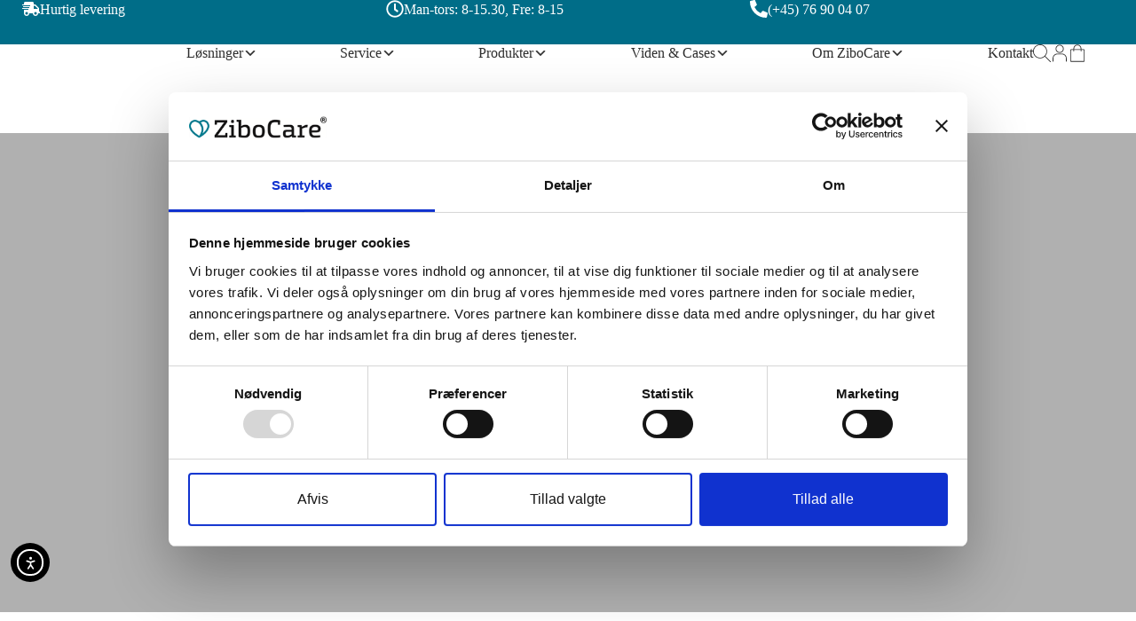

--- FILE ---
content_type: text/html; charset=UTF-8
request_url: https://zibocare.dk/terms/
body_size: 46831
content:
<!doctype html>
<html lang="da-DK">
<head>
	<meta charset="UTF-8">
	<meta name="viewport" content="width=device-width, initial-scale=1">
	<link rel="profile" href="https://gmpg.org/xfn/11">
	<meta name="google-site-verification" content="T__IrZ4YHoTQ5SqRS-DzNUwZ5kPxuVF4_z4vx63yv_o" />
	<meta name='robots' content='noindex, follow' />
<!-- Google Tag Manager -->
<script>(function(w,d,s,l,i){w[l]=w[l]||[];w[l].push({'gtm.start':
new Date().getTime(),event:'gtm.js'});var f=d.getElementsByTagName(s)[0],
j=d.createElement(s),dl=l!='dataLayer'?'&l='+l:'';j.async=true;j.src=
'https://www.googletagmanager.com/gtm.js?id='+i+dl;f.parentNode.insertBefore(j,f);
})(window,document,'script','dataLayer','GTM-54VR5KTN');</script>
<!-- End Google Tag Manager --><style id='script-68ac57e3aa862-css' type='text/css'>
/* ---------- SINGLE PRODUCT ---------- */

/* General */
.button-variable-items-wrapper {
    gap:10px!important;
}
.button-variable-items-wrapper li {
    background-color:transparent!important;
    border:1px solid #2E2E2E!important;
    border-radius:100px!important;
    color:#2E2E2E!important;
    box-shadow:none!important;
    padding:20px 25px!important;
    margin:unset!important;
}
.button-variable-items-wrapper li.selected {
    background-color:#006D88!important;
    border:1px solid #006D88!important;
    color:#FFFFFF!important;
    box-shadow:none!important;
    padding:20px 25px!important;
    margin:unset!important;
}
.reset_variations {
    display:none!important;
}
table.variations {
    margin-bottom:25px!important;
}
table.variations td {
    padding:unset!important;
}
table.variations th {
    padding:0px 0px 5px 0px!important;
}
table.variations th label {
    font-size:14px!important;
    font-weight:400!important;
    color:#707070!important;
}
table.variations th span {
    font-size:14px!important;
    font-weight:400!important;
    color:#2E2E2E!important;
}
span.price {
    color:#2E2E2E!important;
    font-size:25px!important;
    font-family:'Plus Jakarta Sans'!important;
    font-weight:500!important;
}
.woocommerce-variation-price {
    margin-bottom:25px!important;
}
.gc_product_long_description_left h3, .gc_product_long_description_right h3{
    color:white!important;
}
.elementor-kit-12 button.minus, .elementor-kit-12 button.plus {
    background-color:unset!important;
}
.elementor-kit-12 button.gc-thumb {
    padding:10px!important;
}
.gc_product_loop_wrapper {
    width:100%!important;
}
.gc_viden_cases_loop_item_wrapper {
    display:flex!important;
    flex-direction:row!important;
}
.gc_viden_cases_loop_item_wrapper .gc_viden_cases_loop_item_bottom_wrapper {
    height:100%!important;
    justify-content:space-between!important;
}
.gc_product_specifications a {
    color:white!important;
}
.gc_product_tabs {
    h1, h2, h3, h4, h5, h6, a, p {
        color:white!important;
    }
}
.product-type-simple .gc_simple_price {
    display:flex!important;
}
.product-type-variable .gc_simple_price, .product-type-grouped .gc_simple_price, .product-type-external .gc_simple_price {
    display:none!important;
}
.elementor-element-7ff361d:hover {
    .e-fas-phone-alt {
        fill:#fca17d!important;
    }
    a {
        color:#fca17d!important;
    }
}



/* Downloadable files list */
.acf-download-wrapper {
    display:flex;
    flex-direction:column;
    gap:25px;
}
.acf-download-item {
    width:100%;
    display:flex;
    flex-direction:row;
    align-items:center!important;
    justify-content:space-between;
}
.icon-left {
    display:flex;
    justify-content:flex-start;
}
.icon-right {
    display:flex;
    justify-content:flex-end;
}
.file-title {
    text-align:left;
    font-size:20px;
    color:white;
    font-family:'Plus Jakarta Sans';
    font-weight:500;
}
.acf-download-item:hover {
    .file-title {
        color:#FCA17D;
    }
    .icon-left img {
        transform:scale(1.05);
    }
    .icon-right img {
        transform:scale(1.1);
    }
}
.acf-download-item .file-title p {
    margin:unset!important;
}
.acf-download-item img {
    width:40px!important;
    height:40px!important;
}







/* Product quantity selector */
/* Remove default arrows */
input.qty::-webkit-outer-spin-button,
input.qty::-webkit-inner-spin-button {
    -webkit-appearance: none;
    margin: 0;
}
input.qty {
    -moz-appearance: textfield;
}
/* Style quantity wrapper */
.quantity {
    display: flex;
    align-items: center;
    border: 1px solid #2E2E2E;
    border-radius: 100px;
    overflow: hidden;
    width: fit-content;
}
.quantity button {
    background: transparent;
    border: none;
    font-size: 16px;
    padding: none!important;
    cursor: pointer;
    user-select: none;
    line-height: 22px;
}
.quantity input.qty {
    border: none;
    text-align: center;
    font-size: 16px;
    background: transparent;
    outline: none;
    padding:unset!important;
    width:auto;
}
button.minus, button.plus {
    padding:15px 30px!important;
    margin:unset!important;
}
button.minus:hover, button.plus:hover {
    color:#2E2E2E!important;
    background-color:transparent!important;
    transform:scale(1.5);
}
button.minus:focus, button.plus:focus {
    color:#2E2E2E!important;
    background-color:transparent!important;
}
/* Style Add to cart button */
button.single_add_to_cart_button {
    background-color:#FCA583!important;
    border-radius:100px!important;
    color:#2E2E2E!important;
    font-family:'Plus Jakarta Sans'!important;
    font-size:16px!important;
    font-weight:400!important;
    line-height:22px!important;
    padding:10px 50px!important;
}
button.single_add_to_cart_button:hover {
    background-color:#006D88!important;
    color:white!important;
}



/* Product long description */
.gc_product_long_description_left, .gc_product_long_description_right {
    h1, h2, h3, h4, h5, a, p {
        color:white;
    }
}





/* ---------- CART ---------- */

/* General */
.gc_cart-wrapper {
    .e-cart__container {
        grid-column-gap:100px!important;
        align-items:center!important;
    }
    .e-cart__column-end .e-cart-section {
        background-color:#F8F5F2!important;
        padding:80px!important;
        justify-content:space-between!important;
    }
    thead {
        display:none!important;
    }
    .product-name > a {
        color:#262123!important;
        font-size:14px!important;
        font-family:"Plus Jakarta Sans", Sans-Serif !important;
        font-weight:500!important;
    }
    .product-name > a:hover {
        color:#FCA583!important;
    }
    .product-meta-cart {
        padding-top:20px!important;
    }
    .product-meta-cart a {
        color:#707070!important;
        font-size:13px!important;
        font-family:"Plus Jakarta Sans", Sans-Serif !important;
        font-weight:400!important;
    }
    .amount {
        color:#262123!important;
        font-size:14px!important;
        font-family:"Plus Jakarta Sans", Sans-Serif !important;
        font-weight:500!important;
    }
    .acf-cart-meta:hover {
        color:#FCA583!important;
    }
    .product-price {
        display:none!important;
    }
    img {
        width:150px!important;
        height:150px!important;
    }
    img:hover {
        transform:scale(1.01);
    }
    .cart_totals > h2 {
        padding:unset!important;
        margin:unset!important;
        padding-bottom:50px!important;
    }
    .cart_totals > table {
        margin:unset!important;
    }
    .cart_totals .wc-proceed-to-checkout {
        padding:unset!important;
        padding-top:50px!important;
    }
    .woocommerce-shipping-calculator {
        display:none!important;
    }
    .woocommerce-shipping-destination {
        display:none!important;
    }
    .cart_totals {
        height:100%!important;
        display:flex!important;
        flex-direction:column!important;
        justify-content:space-between!important;
    }
    .cart-collaterals {
        height:100%!important;
    }
    .e-cart-section {
        height:100%!important;
    }
    .e-sticky-right-column {
        height:100%!important;
    }
    .e-cart__column-end {
        height:100%!important;
    }
    tr.cart-subtotal > td {
        border-top:1px solid #B0B0B0!important;
        padding-top:30px!important;
    }
    tr.shipping > td {
        border-bottom:1px solid #B0B0B0!important;
        padding-bottom:30px!important;
    }
    tr.order-total > td {
        padding-top:30px!important;
    }
}
#fluentform_6 .ff_submit_btn_wrapper {
    display:none!important;
}
#dibs-order-review {
    display:none!important;
}
.elementor-widget-woocommerce-cart .woocommerce table.shop_table.cart .actions {
    display:none!important;
}
.elementor-widget-woocommerce-cart .woocommerce .input-text.qty {
    text-align:center!important;
    border:none!important;
}
.woocommerce-cart-form__cart-item button.minus, .woocommerce-cart-form__cart-item button.plus {
    padding:5px 10px!important;
}
.gc_empty_cart_wrapper {
    display:flex;
    padding:100px;
    align-items:center;
    justify-content:center;
}
.order-summary-subtotals {
    display:flex;
    flex-direction:column;
    gap:10px;
}
.gc_cart_subtotals_wrapper .summary-row, .gc_cart_total_wrapper .total-row {
    display:flex;
    flex-direction:row;
    justify-content:space-between;
}



/* Items in cart */
.gc_cart_items_wrapper {
    display:flex;
    flex-direction:column;
    font-family:'Plus Jakarta Sans';
}
.gc_cart_item {
    display:flex;
    flex-direction:row;
    justify-content:space-between;
    align-items:stretch;
    padding:50px 25px;
    border-bottom:1px solid #2E2E2E;
}
.gc_cart_item_left {
    width:25%;
    
    img {
        width:150px;
        height:150px;
    }
}
.gc_cart_item_mid {
    width:50%;
    display:flex;
    flex-direction:column;
    justify-content:center;
    
    .product-title {
        color:#262123;
        font-size:14px;
        font-weight:500;
        line-height:20px;
        padding-bottom:10px;
    }
    .hmi-number, .hmi_link, .sku-number, .gc_product_attributes {
        color:#707070;
        font-size:13px;
        font-weight:400;
        line-height:22px;
    }
}
.gc_cart_item_right {
    width:25%;
    display:flex;
    flex-direction:column;
    justify-content:space-between;
    align-items:center;
}
.product-title a:hover {
    color:#FCA583;
}
.gc_cart_item_right_bottom {
    display:flex;
    flex-direction:row;
    gap:25px;
    align-items:center;
}
.gc_cart_item_right_bottom_left {
    .minus, .plus {
        padding:5px 10px!important;
        background-color:unset!important;
    }
}
.gc_cart_item_right_bottom_right {
    .remove-item a:hover {
        color:red;
    }
    i {
        font-size:25px;
    }
}





/* ---------- GENERAL ---------- */

/* FAQ */
.gc_faq_tabs_accordion .e-n-accordion-item-title[aria-expanded="true"] {
    border-top-left-radius:50px!important;
    border-top-right-radius:50px!important;
    border-bottom-right-radius:0px!important;
    border-bottom-left-radius:0px!important;
}



/* Nyhedsbrev */
.tilmeld_nyhedsbrev_bottom {
    color:white!important;
}



/* Product loop grid */
.gc_popular-products .woocommerce-LoopProduct-link > img {
    padding:50px;
    background-color:white;
}
.gc_popular-product-loop-section .price {
    margin:unset;
}
.wpml-ls-statics-footer {
    display:none!important;
}



/* Custom pagination icons */
.products_prev, .products_next {
    cursor:pointer;
}
.products_prev.disabled, .products_next.disabled {
    opacity:0.3;
    pointer-events:none;
    cursor:default;
}
.gc_popular-product-loop-section > .elementor-pagination {
    display:none!important;
}
.elementor-pagination {
    display:flex;
    flex-direction:row!important;
    align-items:center;
    justify-content:center;
}
.page-numbers:not(.dots) {
    display:flex!important;
    align-items:center!important;
    justify-content:center!important;
    width:50px!important;
    height:50px!important;
    border:1px solid #006D88!important;
    border-radius:100%!important;
}
.elementor-element-6728201c .page-numbers {
    display:none!important;
}



/* My account page */
.gc_my_account_wrapper {
    .woocommerce {
        display:flex;
        flex-direction:row;
        width:100%;
    }
    .woocommerce-MyAccount-navigation {
        width:33%;
    }
    .woocommerce-MyAccount-content {
        width:66%;
        background-color:#F8F5F2;
        padding:80px;
    }
    .woocommerce-MyAccount-navigation ul {
        display:flex;
        flex-direction:column;
        gap:25px;
    }
}



/* Checkout form */
.gc_checkout_billing_form, .gc_checkout_shipping_form {
    .gc_field_group {
        padding-bottom:25px;
        display:flex;
        flex-direction:row;
        justify-content:space-between;
        align-items:center;
        gap:25px;
    }
    .gc_form_field {
        display:flex;
        flex-direction:column;
        gap:10px;
        align-items:left;
        width:calc(50% - 25px);
    }
    .gc_address_group .left, .gc_address_group .right {
        display:flex;
        flex-direction:row;
        justify-content:space-between;
        align-items:center;
        gap:25px;
        width:calc(50% - 25px);
    }
    .gc_address_group .left .gc_form_field {
        width:100%;
    }
    .gc_address_group .right .gc_form_field:nth-of-type(1) {
        width:33%;
    }
    .gc_address_group .right .gc_form_field:nth-of-type(2) {
        width:66%;
    }
    .gc_additional_information_group .gc_form_field {
        width:calc(50% - 25px);
    }
    .gc_form_button_wrapper {
        width:100%;
        display:flex;
        flex-direction:row;
        justify-content:space-between;
        align-items:center;
        padding-top:50px;
    }
}
.gc_shipping_option_select {
    display:flex;
    flex-direction:column;
    gap:25px;
}
#gc_shipping_form_container_1 {
    display:flex;
    flex-direction:column;
    gap:10px;
    
    .gc_form_button_wrapper{
        display:flex;
        flex-direction:row;
        justify-content:space-between;
        align-items: center;
        padding-top:50px;
    }
}
#gc_shipping_form_container_2 {
    .gc_checkout_shipping_form {
        width:100%;
    }
}
#gc_shipping_form_container_1, #gc_shipping_form_container_2 {
    padding-top:50px;
}
.gc-submit-btn {
    border:unset!important;
}
form.woocommerce-checkout {
    .col2-set, h3 {
        display:none!important;
    }
}
table.woocommerce-checkout-review-order-table {
    display:none!important;
}
.woocommerce button.button.alt {
    background-color:#FCA583!important;
}
.woocommerce button.button.alt:hover {
    background-color:#006D88!important;
}



/* Checkout summary */
.gc_checkout_wrapper {
    align-items:stretch!important;
}
.gc_checkout_cart_items_wrapper {
    display:flex;
    flex-direction:column;
    gap:50px;
}
.gc_checkout_left_wrapper {
    display:flex;
    flex-direction:column;
    justify-content:space-between!important;
}
.gc_checkout_right_wrapper {
    .order-summary-subtotals {
        display:flex;
        flex-direction:column;
        gap:10px;
    }
    .summary-row {
        display:flex;
        flex-direction:row;
        justify-content:space-between;
    }
    .hmi_link:hover {
        color:#FCA583!important;
    }
}
.gc_checkout_cart_item {
    display:flex;
    flex-direction:row;
    gap:25px;
    align-items:stretch;
    
    img {
        width:150px;
        height:150px;
    }
}
.gc_checkout_cart_item_right {
    display:flex;
    flex-direction:column;
    justify-content:space-between;
}
.gc_checkout_cart_item_right_top, .gc_checkout_cart_item_right_bottom {
    font-size:13px;
    color:#262123;
    font-weight:400;
    line-height:22px;
}
.gc_checkout_cart_item_right_mid, .hmi_link {
    font-size:13px;
    color:#707070!important;
    font-weight:400;
    line-height:22px;
}



/* Header search */
.gc-icon-search {
    position:relative;
    z-index:9999;
}
input.gc-icon-search__input:focus-visible {
    border:unset!important;
}
.gc-icon-search__input:focus,
.gc-icon-search__input:focus-visible {
    outline:none!important;
    box-shadow:none!important;
}
.gc-icon-search__input {
    position:absolute;
    top:50%;
    right:36px;
    transform:translateY(-50%);
    width:0;
    opacity:0;
    padding:0;
    border-radius:5px;
    pointer-events:none;
}
.gc-icon-search.is-open .gc-icon-search__input {
  width:65vw;
  padding:10px;
  opacity:1;
  pointer-events:auto;
}
.elementor-section, .elementor-container, .elementor-widget {
    overflow:visible;
}





/* Mix */
.gc_taxonomy-content {
    display:none;
}
.gc_viden-og-cases-loop-grid .e-loop-item .e-con-full {
    height:100%!important;
}
.elementor-post-info__terms-list-item:hover {
    color:#FCA583!important;
}
.gc_testimonials-2 .swiper-pagination-bullet {
    border:1px solid #FCA17D!important;
}
.gc_testimonials-1 .swiper-pagination-bullet {
    border:1px solid #006D88!important;
}
body button {
    font-size:16px!important;
    font-weight:400!important;
}
#mega-menu-wrap-menu-1 #mega-menu-menu-1 > li.mega-current-menu-parent ul.mega-sub-menu li.mega-current-menu-item a.mega-menu-link {
    color:#006d88!important;
}





/* ---------- MEDIAQUERIES ---------- */

/* Desktop */
@media (min-width:1367px) {

    /* General */
    .gc_heading h1 {
        font-size:4.5em!important;
        line-height:1em!important;
        font-weight:500!important;
    }
    .gc_heading h2 {
        font-size:3.5em!important;
        line-height:1em!important;
        font-weight:500!important;
    }
    .gc_heading h3 {
        font-size:3em!important;
        line-height:1em!important;
        font-weight:500!important;
    }
    .gc_subheading h2 {
        font-size:2.5em!important;
        line-height:1em!important;
    }
    .gc_subheading h4, .gc_subheading h5 {
        font-size:3.5em!important;
        line-height:1em!important;
        font-weight:500!important;
    }
    .gc_viden_cases_loop_item_wrapper {
        display:flex!important;
        flex-direction:row!important!importantimportant;
    }
}





/* Laptop */
@media (max-width:1366px) {
    
     /* General */
     .gc_heading h1 {
        font-size:3.5em!important;
        line-height:1em!important;
        font-weight:500!important;
    }
    .gc_heading h2 {
        font-size:3em!important;
        line-height:1em!important;
        font-weight:500!important;
    }
    .gc_heading h3 {
        font-size:2.5em!important;
        line-height:1em!important;
        font-weight:500!important;
    }
    .gc_subheading h2 {
        font-size:2em!important;
        line-height:1em!important;
        font-weight:500!important;
    }
    .gc_subheading h4, .gc_subheading h5 {
        font-size:3em!important;
        line-height:1em!important;
        font-weight:500!important;
    }
    .gc_viden_cases_loop_item_wrapper {
        display:flex!important;
        flex-direction:row!important!importantimportant;
    }
    .gc-icon-search.is-open .gc-icon-search__input {
        width:60vw!important;
    }
}





/* Tablet */
@media (max-width:1024px) {

    /* Header */
    .gc_header_usp_wrapper ul {
        flex-direction:column!important;
        justify-content:center!important;
    }



    /* General */
    .gc_heading h1 {
        font-size:3em!important;
        line-height:1em!important;
        font-weight:500!important;
    }
    .gc_h2 h2 {
        font-size:2.5em!important;
        line-height:1em!important;
        font-weight:500!important;
    }
    .gc_heading h3 {
        font-size:2em!important;
        line-height:1em!important;
        font-weight:500!important;
    }
    .gc_subheading h2 {
        font-size:2em!important;
        line-height:1em!important;
        font-weight:500!important;
    }
    .gc_subheading h4, .gc_subheading h5 {
        font-size:3em!important;
        line-height:1em!important;
        font-weight:500!important;
    }
    .elementor-element-ab7a00e, .elementor-element-81bbcf5 .e-n-tabs.e-activated {
        gap:25px!important;
    }
    .gc_form_button_wrapper {
        padding-top:unset!important;
    }
    .elementor-widget-woocommerce-product-add-to-cart .woocommerce-variation-add-to-cart {
        display:flex!important;
        flex-direction:column!important;
        gap:25px;
    }
    .elementor-widget-woocommerce-product-add-to-cart .woocommerce-variation-add-to-cart .quantity {
        width:200px!important;
        margin:unset!important;
    }
    .elementor-widget-woocommerce-product-add-to-cart .woocommerce-variation-add-to-cart .single_add_to_cart_button {
        padding:20px 50px!important;
        width:200px!important;
        margin:unset!important;
    }
    .gc_viden_cases_loop_item_wrapper {
        display:flex!important;
        flex-direction:row!important!importantimportant;
    }
    .gc_testimonials-2 {
        max-width:90%!important;
    }
    .elementor-testimonial__text {
        font-size:20px!important;
    }
}





/* Mobile landscape */
@media (max-width:767px) {

    /* Header search */
    .gc-icon-search.is-open .gc-icon-search__input{
        width:86vw;
    }



    /* Items in cart */
    .gc_cart_item {
        .gc_cart_item_left, .gc_cart_item_mid, .gc_cart_item_right {
            align-items:center;
        }
    }



    /* Checkout form */
    .elementor-element .elementor-widget-n-tabs.e-n-tabs-mobile {
        --n-tabs-heading-display: flex !important;
        --n-tabs-content-display: block !important;
    }
    .elementor.elementor .elementor-widget-n-tabs.e-n-tabs-mobile .e-n-tabs {
        gap:25px!important;
    }
    .e-n-tabs-heading {
        display:flex!important;
        flex-direction:row!important;
        gap:10px;
        align-items:center!important;
    }
    .e-n-tab-title {
        padding:unset!important;
        margin:unset!important;
    }
    .gc_form_button_wrapper {
        flex-direction:column!important;
        gap:25px!important;
    }
    .gc_form_button_wrapper .elementor-button {
        width:50%!important;
    }
    .gc_field_group {
        gap:10px!important;
    }
    .gc_address_group .right {
        gap:10px!important;
    }
    .gc_field_group .left, .gc_field_group .right, .gc_form_field {
        width:100%!important;
    }
    .gc_progression_item {
        display:flex!important;
        flex-direction:column!important;
        justify-content:center!important;
    }



    /* General */
    .gc_heading h1 {
        font-size:2.5em!important;
        line-height:1em!important;
        font-weight:500!important;
    }
    .gc_heading h2 {
        font-size:2em!important;
        line-height:1em!important;
        font-weight:500!important;
    }
    .gc_heading h3 {
        font-size:1.5em!important;
        line-height:1em!important;
        font-weight:500!important;
    }
    .gc_subheading h2 {
        font-size:2em!important;
        line-height:1em!important;
        font-weight:500!important;
    }
    .gc_subheading h4, .gc_subheading h5 {
        font-size:2.5em!important;
        line-height:1em!important;
        font-weight:500!important;
    }
    .gc_viden_cases_loop_item_wrapper {
        display:flex!important;
        flex-direction:row!important!importantimportant;
    }
    .elementor-widget-n-tabs .e-n-tab-title-text {
        padding:15px 25px!important;
    }
    .mega-toggle-animated-inner, .mega-toggle-animated-inner::before, .mega-toggle-animated-inner::after {
        width:30px!important;
    }
    .elementor-testimonial__text {
        font-size:18px!important;
    }
    
    
    
    /* Single product */
    .gc-product-image-gallery .gc-thumbs:has(.gc-thumb:nth-child(-n+3):last-child) .gc-thumbs {
        display:flex!important;
        flex-direction:row!important;
        gap:10px!important;
    }
    .gc-product-image-gallery .gc-thumbs:has(.gc-thumb:nth-child(-n+3):last-child) .gc-thumb {
        margin-bottom:150px!important;
        min-width:100px!important;
    }
}





/* Mobile portrait */
@media (max-width:480px) {

    /* Items in cart */
    .gc_cart_item {
        flex-direction:column!important;
        align-items:center!important;
        gap:10px;
        
        .gc_cart_item_left, .gc_cart_item_mid, .gc_cart_item_right {
            display:flex;
            width:100%!important;
            align-items:center!important;
            justify-content:center!important;
        }
        .gc_cart_item_right {
            gap:10px;
        }
    }



    /* Checkout form */
    .gc_form_button_wrapper .elementor-button {
        width:75%!important;
    }
    .gc_address_group {
        flex-direction:column!important;
    }
    .gc-pickup-item {
        flex-direction:column!important;
        gap:10px!important;
        justify-content:center!important;
    }
    .gc-pickup-item-right {
        justify-content:flex-end!important;
    }
    
    
    
    /* Single product */
    .file-title {
        font-size:18px;
    }
    .gc-product-image-gallery .gc-thumbs:has(.gc-thumb:nth-child(-n+3):last-child) .gc-thumb {
        margin-bottom:75px!important;
    }



    /* General */
    .elementor-327 .elementor-element.elementor-element-9f7bf0b .e-search-input {
        padding-left:33%!important;
    }
    .gc_heading h1 {
        font-size:2.3em!important;
        line-height:1em!important;
        font-weight:500!important;
    }
    .gc_heading h2 {
        font-size:2em!important;
        line-height:1em!important;
        font-weight:500!important;
    }
    .gc_heading h3 {
        font-size:1.5em!important;
        line-height:1em!important;
        font-weight:500!important;
    }
    .gc_subheading h2 {
        font-size:2em!important;
        line-height:1em!important;
        font-weight:500!important;
    }
    .gc_subheading h4, .gc_subheading h5 {
        font-size:2em!important;
        line-height:1.2em!important;
        font-weight:500!important;
    }
    .gc_viden_cases_loop_item_wrapper {
        display:flex!important;
        flex-direction:row!important!importantimportant;
    }
    .elementor-widget-n-tabs .e-n-tab-title-text {
        padding:10px!important;
    }
    .gc_product_long_description_left h2, .gc_product_long_description_right h2 {
        font-size:2em!important;
        line-height:1em!important;
    }
    .elementor-testimonial__text {
        font-size:16px!important;
    }
}
</style>
<style id='script-68c7fafce571a-css' type='text/css'>
@media (min-width:1025px) {
    .mega-toggle-blocks-left, .mega-toggle-blocks-right {
        display:none!important;
    }
    #mega-menu-wrap-menu-1 #mega-menu-menu-1 {
        padding:unset!important;
        display:flex!important;
        flex-direction:row!important;
        justify-content:flex-end!important;
        gap:25px!important;
    }
    #mega-menu-wrap-menu-1 #mega-menu-menu-1 > li.mega-menu-item {
        margin:unset!important;
        display:flex!important;
        flex-direction:row!important;
        justify-content:space-between!important;
    }
    #mega-menu-wrap-menu-1 #mega-menu-menu-1 > li.mega-menu-item > a.mega-menu-link {
        padding:unset!important;
    }
    #mega-menu-wrap-menu-1 #mega-menu-menu-1 li.mega-menu-item-has-children > a.mega-menu-link > span.mega-indicator {
        margin:unset!important;
    }
    #mega-menu-wrap-menu-1 #mega-menu-menu-1 > li.mega-menu-flyout ul.mega-sub-menu {
        display:flex!important;
        flex-direction:column!important;
        padding:25px!important;
        margin-top:10px!important;
    }
    #mega-menu-wrap-menu-1 #mega-menu-menu-1 > li.mega-menu-item-8129 > ul.mega-sub-menu {
        display:flex!important;
        flex-direction:row!important;
        padding:25px!important;
        margin-top:72px!important;
    }
}




@media (max-width:1366px) {
    #mega-menu-wrap-menu-1 #mega-menu-menu-1 {
        justify-content:space-between!important;
    }
}
@media (max-width:1053px) and (min-width:1025px) {
    #mega-menu-wrap-menu-1 #mega-menu-menu-1 li.mega-menu-item-has-children > a.mega-menu-link > span.mega-indicator {
        left:calc(100% - 10px)!important;
    }
}



@media (max-width:1024px) {
    #mega-menu-wrap-max_mega_menu_1 .mega-menu-toggle.mega-menu-open + #mega-menu-max_mega_menu_1 {
        width:75vw!important;
        padding:50px!important;
        justify-content:flex-start!important;
        gap:25px!important;
    }
    #mega-menu-wrap-max_mega_menu_1 #mega-menu-max_mega_menu_1 > li.mega-menu-item > a.mega-menu-link {
        display:flex!important;
    }
    #mega-menu-wrap-max_mega_menu_1 #mega-menu-max_mega_menu_1 > li.mega-menu-flyout ul.mega-sub-menu li.mega-menu-item > a.mega-menu-link {
        display:flex!important;
    }
    #mega-menu-wrap-max_mega_menu_1 #mega-menu-max_mega_menu_1 li.mega-menu-item-has-children li.mega-menu-item-has-children > a.mega-menu-link > span.mega-indicator {
        margin-left:unset!important;
    }
    #mega-menu-wrap-max_mega_menu_1 #mega-menu-max_mega_menu_1 > li.mega-menu-flyout ul.mega-sub-menu li.mega-menu-item > a.mega-menu-link {
        background-color:#006D88!important;
        color:white!important;
    }
    #mega-menu-wrap-max_mega_menu_1 #mega-menu-max_mega_menu_1 > li.mega-menu-flyout ul.mega-sub-menu li.mega-current-menu-parent > a.mega-menu-link {
        color:#FCA17D!important;
        text-decoration:none!important;
    }
    #mega-menu-wrap-max_mega_menu_1 #mega-menu-max_mega_menu_1 > li.mega-menu-flyout ul.mega-sub-menu li.mega-menu-item ul.mega-sub-menu a.mega-menu-link[aria-current="page"] {
        color:#FCA17D!important;
    }
    #mega-menu-wrap-max_mega_menu_1 #mega-menu-max_mega_menu_1 > li.mega-menu-flyout ul.mega-sub-menu li.mega-menu-item a.mega-menu-link {
        padding-left:25px!important;
    }
    #mega-menu-wrap-max_mega_menu_1 #mega-menu-max_mega_menu_1 > li.mega-menu-flyout ul.mega-sub-menu li.mega-menu-item ul.mega-sub-menu a.mega-menu-link {
        padding-left:50px!important;
    }
    #mega-menu-wrap-max_mega_menu_1 #mega-menu-max_mega_menu_1 > li.mega-menu-flyout ul.mega-sub-menu li.mega-menu-item a.mega-menu-link:hover, #mega-menu-wrap-max_mega_menu_1 #mega-menu-max_mega_menu_1 > li.mega-menu-flyout ul.mega-sub-menu li.mega-menu-item a.mega-menu-link:focus {
        text-decoration:unset!important;
    }
    #mega-menu-wrap-max_mega_menu_1 .mega-menu-toggle.mega-menu-open ~ button.mega-close {
        left:calc(min(75vw - 85px, 100vw))!important;
    }
    #mega-menu-wrap-max_mega_menu_1 .mega-menu-toggle ~ button.mega-close {
        top:57px!important;
    }
    .elementor-element-2e1dd7d .elementor-icon-wrapper {
        display:flex!important;
    }
    .gc-icon-search__input {
        min-width:38vw!important;
    }
}



@media (min-width:768px) {
    #mega-menu-wrap-menu-1 #mega-menu-menu-1 > li.mega-menu-item > a.mega-menu-link {
        line-height:20px!important;
        height:20px!important;
    }
    #mega-menu-wrap-menu-1 #mega-menu-menu-1 > li.mega-menu-flyout:not(#mega-menu-item-8129) ul.mega-sub-menu {
        top:20px!important;
    }
    #mega-menu-wrap-menu-1 #mega-menu-menu-1 > li.mega-menu-item-8129 > ul.mega-sub-menu {
        margin-top:92px!important;
    }
    #mega-menu-item-wpml-ls-744-da .mega-sub-menu {
        padding:unset!important;
    }
    #mega-menu-wrap-menu-1 #mega-menu-menu-1 #mega-menu-item-wpml-ls-744-da.mega-menu-flyout ul.mega-sub-menu {
        padding:unset!important;
    }
    #mega-menu-wrap-menu-1 #mega-menu-menu-1 #mega-menu-item-wpml-ls-744-da a.mega-menu-link {
        padding:unset!important;
    }
    #mega-menu-wrap-menu-1 #mega-menu-menu-1 #mega-menu-item-wpml-ls-744-da a.mega-menu-link:hover {
        padding:unset!important;
    }
}



@media (max-width:767px) {
    #mega-menu-wrap-max_mega_menu_1 .mega-menu-toggle.mega-menu-open + #mega-menu-max_mega_menu_1 {
        width:100vw!important;
        padding:50px 25px!important;
    }
    #mega-menu-wrap-max_mega_menu_1 .mega-menu-toggle.mega-menu-open ~ button.mega-close {
        left:calc(min(100vw - 60px, 100vw))!important;
    }
    .gc-icon-search__input {
        min-width:50vw!important;
    }
}



@media (max-width:480px) {
    #mega-menu-wrap-max_mega_menu_1 .mega-menu-toggle.mega-menu-open + #mega-menu-max_mega_menu_1 {
        padding:50px 10px!important;
    }
}


@media (max-width:325px) {
    .elementor-element-34dcf1f {
        display:flex!important;
        gap:5px!important;
        justify-content:flex-end!important;
    }
    .elementor-86 .elementor-element.elementor-element-9a4a127 {
        width:40%!important;
    }
}



@media (max-width:270px) {
    .elementor-element-5fd1e08 {
        display:flex!important;
        flex-direction:column!important;
    }
    .elementor-element-d02fa0c, .elementor-element-17549ac {
        width:100%!important;
    }
}












</style>
<style id='script-68f9f2bc977f2-css' type='text/css'>
.acf-product-video {
    display:flex;
    justify-content:center;
    align-items:center;
}
.acf-video-wrapper[data-count="1"] {
    display:flex;
    justify-content:center;
    align-items:center;
}

.acf-product-video iframe {
    height:15vw!important;
}
.acf-video-wrapper[data-count]:not([data-count="1"]) {
    display:grid!important;
    grid-template-columns:repeat(3, 1fr)!important;
    gap:50px;
}


@media (max-width:1366px) {
    .acf-product-video iframe {
        height:25vw!important;
    }
    .acf-video-wrapper[data-count]:not([data-count="1"]) {
        display:grid!important;
        grid-template-columns:repeat(2, 1fr)!important;
        gap:25px;
    }
}



@media (max-width:767px) {
    .acf-product-video iframe {
        height:50vw!important;
    }
    .acf-video-wrapper[data-count]:not([data-count="1"]) {
        display:grid!important;
        grid-template-columns:repeat(1, 1fr)!important;
    }
}
</style>

	<!-- This site is optimized with the Yoast SEO plugin v26.8 - https://yoast.com/product/yoast-seo-wordpress/ -->
	<title>Salgs-og-leveringsbetingelser - ZiboCare A/S</title>
	<meta property="og:locale" content="da_DK" />
	<meta property="og:type" content="article" />
	<meta property="og:title" content="Salgs-og-leveringsbetingelser - ZiboCare A/S" />
	<meta property="og:description" content="Salgs- og leveringsbetingelser 1 &#8211; Generelt Disse salgs- og leveringsbetingelser (&#8220;Betingelserne&#8221;) finder anvendelse på alle tilbud, ordrer, salg og leverancer fra ZiboCare A/S, medmindre andet er skriftligt aftalt mellem parterne. Følgende definitioner anvendes i Betingelserne: &#8220;ZiboCare A/S&#8221; / &#8220;Sælger&#8221;: Den juridiske enhed ZiboCare A/S, CVR-nr. 29610274, som leverer varer og ydelser. &#8220;Køber&#8221;: Den fysiske eller [&hellip;]" />
	<meta property="og:url" content="https://zibocare.dk/terms/" />
	<meta property="og:site_name" content="ZiboCare A/S" />
	<meta property="article:modified_time" content="2025-10-02T13:13:24+00:00" />
	<meta property="og:image" content="https://zibocare.dk/wp-content/uploads/2025/06/ZiboCare_Car_1_hero_3804px-scaled.jpg" />
	<meta property="og:image:width" content="2560" />
	<meta property="og:image:height" content="1280" />
	<meta property="og:image:type" content="image/jpeg" />
	<meta name="twitter:card" content="summary_large_image" />
	<meta name="twitter:label1" content="Estimeret læsetid" />
	<meta name="twitter:data1" content="7 minutter" />
	<script type="application/ld+json" class="yoast-schema-graph">{"@context":"https://schema.org","@graph":[{"@type":"WebPage","@id":"https://zibocare.dk/terms/","url":"https://zibocare.dk/terms/","name":"Salgs-og-leveringsbetingelser - ZiboCare A/S","isPartOf":{"@id":"https://zibocare.dk/#website"},"datePublished":"2025-08-22T09:45:06+00:00","dateModified":"2025-10-02T13:13:24+00:00","breadcrumb":{"@id":"https://zibocare.dk/terms/#breadcrumb"},"inLanguage":"da-DK","potentialAction":[{"@type":"ReadAction","target":["https://zibocare.dk/terms/"]}]},{"@type":"BreadcrumbList","@id":"https://zibocare.dk/terms/#breadcrumb","itemListElement":[{"@type":"ListItem","position":1,"name":"Hjem","item":"https://zibocare.dk/"},{"@type":"ListItem","position":2,"name":"Salgs-og-leveringsbetingelser"}]},{"@type":"WebSite","@id":"https://zibocare.dk/#website","url":"https://zibocare.dk/","name":"ZiboCare A/S","description":"Leverandør af professionelle hjælpemidler","publisher":{"@id":"https://zibocare.dk/#organization"},"potentialAction":[{"@type":"SearchAction","target":{"@type":"EntryPoint","urlTemplate":"https://zibocare.dk/?s={search_term_string}"},"query-input":{"@type":"PropertyValueSpecification","valueRequired":true,"valueName":"search_term_string"}}],"inLanguage":"da-DK"},{"@type":"Organization","@id":"https://zibocare.dk/#organization","name":"ZiboCare A/S","url":"https://zibocare.dk/","logo":{"@type":"ImageObject","inLanguage":"da-DK","@id":"https://zibocare.dk/#/schema/logo/image/","url":"https://zibocare.dk/wp-content/uploads/2025/05/ZiboCare_Logo_AHG_Down_Horizental_300px.png","contentUrl":"https://zibocare.dk/wp-content/uploads/2025/05/ZiboCare_Logo_AHG_Down_Horizental_300px.png","width":300,"height":87,"caption":"ZiboCare A/S"},"image":{"@id":"https://zibocare.dk/#/schema/logo/image/"},"sameAs":["https://www.linkedin.com/company/zibocare/"]}]}</script>
	<!-- / Yoast SEO plugin. -->


<link rel='dns-prefetch' href='//cdn.elementor.com' />
<link rel="alternate" type="application/rss+xml" title="ZiboCare A/S &raquo; Feed" href="https://zibocare.dk/feed/" />
<link rel="alternate" type="application/rss+xml" title="ZiboCare A/S &raquo;-kommentar-feed" href="https://zibocare.dk/comments/feed/" />
<link rel="alternate" title="oEmbed (JSON)" type="application/json+oembed" href="https://zibocare.dk/wp-json/oembed/1.0/embed?url=https%3A%2F%2Fzibocare.dk%2Fterms%2F" />
<link rel="alternate" title="oEmbed (XML)" type="text/xml+oembed" href="https://zibocare.dk/wp-json/oembed/1.0/embed?url=https%3A%2F%2Fzibocare.dk%2Fterms%2F&#038;format=xml" />
<style id='wp-img-auto-sizes-contain-inline-css'>
img:is([sizes=auto i],[sizes^="auto," i]){contain-intrinsic-size:3000px 1500px}
/*# sourceURL=wp-img-auto-sizes-contain-inline-css */
</style>
<link rel='stylesheet' id='shipmondo-service-point-selector-block-style-css' href='https://zibocare.dk/wp-content/plugins/pakkelabels-for-woocommerce/public/build/blocks/service-point-selector/style-view.css?ver=4ffe73d575440c93dfc0' media='all' />
<link rel='stylesheet' id='fluentform-elementor-widget-css' href='https://zibocare.dk/wp-content/plugins/fluentform/assets/css/fluent-forms-elementor-widget.css?ver=6.1.15' media='all' />
<style id='wp-emoji-styles-inline-css'>

	img.wp-smiley, img.emoji {
		display: inline !important;
		border: none !important;
		box-shadow: none !important;
		height: 1em !important;
		width: 1em !important;
		margin: 0 0.07em !important;
		vertical-align: -0.1em !important;
		background: none !important;
		padding: 0 !important;
	}
/*# sourceURL=wp-emoji-styles-inline-css */
</style>
<style id='safe-svg-svg-icon-style-inline-css'>
.safe-svg-cover{text-align:center}.safe-svg-cover .safe-svg-inside{display:inline-block;max-width:100%}.safe-svg-cover svg{fill:currentColor;height:100%;max-height:100%;max-width:100%;width:100%}

/*# sourceURL=https://zibocare.dk/wp-content/plugins/safe-svg/dist/safe-svg-block-frontend.css */
</style>
<style id='getwooplugins-attribute-filter-style-inline-css'>
/*!
 * Variation Swatches for WooCommerce - PRO
 *
 * Author: Emran Ahmed ( emran.bd.08@gmail.com )
 * Date: 11/09/2025, 05:20:28 pm
 * Released under the GPLv3 license.
 */
.storepress-search-list-wrapper{display:flex;flex-direction:column;gap:1px}.storepress-components-search-control{margin-bottom:0!important;position:relative}.storepress-components-search-control input[type=search].storepress-components-search-control__input{background:#f0f0f0;border:none;border-radius:2px;box-shadow:0 0 0 transparent;display:block;font-family:-apple-system,BlinkMacSystemFont,Segoe UI,Roboto,Oxygen-Sans,Ubuntu,Cantarell,Helvetica Neue,sans-serif;font-size:16px;height:48px;line-height:normal;margin-left:0;margin-right:0;padding:16px 48px 16px 16px;transition:box-shadow .1s linear;width:100%}@media(prefers-reduced-motion:reduce){.storepress-components-search-control input[type=search].storepress-components-search-control__input{transition-delay:0s;transition-duration:0s}}@media(min-width:600px){.storepress-components-search-control input[type=search].storepress-components-search-control__input{font-size:13px;line-height:normal}}.storepress-components-search-control input[type=search].storepress-components-search-control__input:focus{border-color:var(--wp-admin-theme-color);box-shadow:0 0 0 .5px var(--wp-admin-theme-color);outline:2px solid transparent}.storepress-components-search-control input[type=search].storepress-components-search-control__input::-webkit-input-placeholder{color:rgba(30,30,30,.62)}.storepress-components-search-control input[type=search].storepress-components-search-control__input::-moz-placeholder{color:rgba(30,30,30,.62);opacity:1}.storepress-components-search-control input[type=search].storepress-components-search-control__input:-ms-input-placeholder{color:rgba(30,30,30,.62)}@media(min-width:600px){.storepress-components-search-control input[type=search].storepress-components-search-control__input{font-size:13px}}.storepress-components-search-control input[type=search].storepress-components-search-control__input:focus{background:#fff;box-shadow:inset 0 0 0 var(--wp-admin-border-width-focus) var(--wp-components-color-accent,var(--wp-admin-theme-color,#3858e9))}.storepress-components-search-control input[type=search].storepress-components-search-control__input::-moz-placeholder{color:#757575}.storepress-components-search-control input[type=search].storepress-components-search-control__input::placeholder{color:#757575}.storepress-components-search-control input[type=search].storepress-components-search-control__input::-webkit-search-cancel-button,.storepress-components-search-control input[type=search].storepress-components-search-control__input::-webkit-search-decoration,.storepress-components-search-control input[type=search].storepress-components-search-control__input::-webkit-search-results-button,.storepress-components-search-control input[type=search].storepress-components-search-control__input::-webkit-search-results-decoration{-webkit-appearance:none}.storepress-components-search-control__icon{align-items:center;bottom:0;display:flex;justify-content:center;position:absolute;right:12px;top:0;width:24px}.storepress-components-search-control__icon>svg{margin:8px 0}.storepress-components-search-control__input-wrapper{position:relative}.storepress-search-list-search-result-wrapper{border:1px solid #f0f0f0}.storepress-search-list-search-result-wrapper li,.storepress-search-list-search-result-wrapper ul{list-style:none;margin:0;padding:0}.storepress-search-list-search-result-wrapper ul{border:1px solid #f0f0f0;max-height:40vh;overflow:auto}.storepress-search-list-search-result-wrapper li{align-items:center;border-bottom:1px solid #f0f0f0;color:#2f2f2f;display:flex;font-family:-apple-system,BlinkMacSystemFont,Segoe UI,Roboto,Oxygen-Sans,Ubuntu,Cantarell,Helvetica Neue,sans-serif;font-size:13px;gap:5px;padding:8px}.storepress-search-list-search-result-wrapper li.selected,.storepress-search-list-search-result-wrapper li:hover{background-color:#f0f0f0}.storepress-search-list-search-result-wrapper li:last-child{border-bottom:none}.storepress-search-list-search-result-wrapper li input{height:20px;margin:0;padding:0;width:20px}.storepress-search-list-search-result-wrapper li input[type=radio]{-webkit-appearance:auto;box-shadow:none}.storepress-search-list-search-result-wrapper li input[type=radio]:before{display:none}.storepress-search-list-search-result-wrapper li .storepress-search-list-search-result-item{background-color:#fff}.storepress-search-list-search-result-wrapper li .storepress-search-list-search-result-item__label{cursor:pointer}.storepress-search-list-search-result-wrapper li .storepress-search-list-search-result-item__title{box-sizing:content-box;height:20px;padding:4px}.storepress-search-list-search-result-wrapper li .storepress-search-list-search-result-item__meta{background-color:#ddd;border-radius:5px;padding:4px}
.wp-block-getwooplugins-attribute-filter .filter-items{display:flex;flex-direction:column;float:none!important;gap:10px;margin:0;padding:0}.wp-block-getwooplugins-attribute-filter .filter-items li{list-style:none}.wp-block-getwooplugins-attribute-filter .filter-items.enabled-filter-display-limit-mode .filter-item:not(.selected):nth-child(n+10){display:none!important}.wp-block-getwooplugins-attribute-filter .filter-items.enabled-filter-display-limit-mode .filter-item-more{align-self:flex-end;display:flex}.wp-block-getwooplugins-attribute-filter.is-style-button .filter-items.enabled-filter-display-limit-mode .filter-item-more{align-items:center;align-self:auto}.wp-block-getwooplugins-attribute-filter .filter-item-more{display:none}.wp-block-getwooplugins-attribute-filter .filter-item{align-items:center;display:flex;flex-direction:row;gap:10px;justify-content:space-between}.wp-block-getwooplugins-attribute-filter .filter-item .item{border:2px solid #fff;box-shadow:var(--wvs-item-box-shadow,0 0 0 1px #a8a8a8);box-sizing:border-box;display:block;height:100%;transition:box-shadow .2s ease;width:100%}.wp-block-getwooplugins-attribute-filter .filter-item .item:hover{box-shadow:var(--wvs-hover-item-box-shadow,0 0 0 3px #ddd)}.wp-block-getwooplugins-attribute-filter .filter-item .text{display:inline-block;font-size:.875em}.wp-block-getwooplugins-attribute-filter .filter-item.style-squared .count,.wp-block-getwooplugins-attribute-filter .filter-item.style-squared .item{border-radius:3px}.wp-block-getwooplugins-attribute-filter .filter-item.style-rounded .item{border-radius:100%}.wp-block-getwooplugins-attribute-filter .filter-item.style-rounded .count{border-radius:12px}.wp-block-getwooplugins-attribute-filter .filter-item-wrapper{align-items:center;display:flex;gap:10px}.wp-block-getwooplugins-attribute-filter .filter-item-contents{display:flex;height:var(--wvs-archive-product-item-height,30px);justify-content:center;position:relative;width:var(--wvs-archive-product-item-width,30px)}.wp-block-getwooplugins-attribute-filter .filter-item .count{border:1px solid rgba(0,0,0,.102);color:#000;font-size:12px;line-height:10px;min-width:10px;padding:5px;text-align:center}.wp-block-getwooplugins-attribute-filter .filter-item-inner{width:100%}.wp-block-getwooplugins-attribute-filter .filter-item.selected{order:-1}.wp-block-getwooplugins-attribute-filter .filter-item.selected .item{box-shadow:var(--wvs-selected-item-box-shadow,0 0 0 2px #000)}.wp-block-getwooplugins-attribute-filter .filter-item.selected .filter-item-inner:before{background-image:var(--wvs-tick);background-position:50%;background-repeat:no-repeat;background-size:60%;content:" ";display:block;height:100%;position:absolute;width:100%}.wp-block-getwooplugins-attribute-filter .filter-item.selected .count{background:#000;border:1px solid #000;color:#fff}.wp-block-getwooplugins-attribute-filter.is-style-button .filter-items{flex-direction:row;flex-wrap:wrap}.wp-block-getwooplugins-attribute-filter.is-style-button .filter-item{border:1px solid rgba(0,0,0,.102);border-radius:3px;margin:0;padding:5px 8px 5px 5px}.wp-block-getwooplugins-attribute-filter.is-style-button .filter-item.style-rounded{border-radius:40px}.wp-block-getwooplugins-attribute-filter.is-style-button .filter-item.selected{border:1px solid #000}

/*# sourceURL=https://zibocare.dk/wp-content/plugins/woo-variation-swatches-pro/build/attribute-filter/style-index.css */
</style>
<link rel='stylesheet' id='woocommerce-layout-css' href='https://zibocare.dk/wp-content/plugins/woocommerce/assets/css/woocommerce-layout.css?ver=10.4.3' media='all' />
<link rel='stylesheet' id='woocommerce-smallscreen-css' href='https://zibocare.dk/wp-content/plugins/woocommerce/assets/css/woocommerce-smallscreen.css?ver=10.4.3' media='only screen and (max-width: 768px)' />
<link rel='stylesheet' id='woocommerce-general-css' href='https://zibocare.dk/wp-content/plugins/woocommerce/assets/css/woocommerce.css?ver=10.4.3' media='all' />
<style id='woocommerce-inline-inline-css'>
.woocommerce form .form-row .required { visibility: visible; }
/*# sourceURL=woocommerce-inline-inline-css */
</style>
<link rel='stylesheet' id='megamenu-css' href='https://zibocare.dk/wp-content/uploads/maxmegamenu/style.css?ver=c71a78' media='all' />
<link rel='stylesheet' id='dashicons-css' href='https://zibocare.dk/wp-includes/css/dashicons.min.css?ver=6.9' media='all' />
<link rel='stylesheet' id='ea11y-widget-fonts-css' href='https://zibocare.dk/wp-content/plugins/pojo-accessibility/assets/build/fonts.css?ver=4.0.3' media='all' />
<link rel='stylesheet' id='ea11y-skip-link-css' href='https://zibocare.dk/wp-content/plugins/pojo-accessibility/assets/build/skip-link.css?ver=4.0.3' media='all' />
<link rel='stylesheet' id='woo-variation-swatches-css' href='https://zibocare.dk/wp-content/plugins/woo-variation-swatches/assets/css/frontend.min.css?ver=1763025424' media='all' />
<style id='woo-variation-swatches-inline-css'>
:root {
--wvs-tick:url("data:image/svg+xml;utf8,%3Csvg filter='drop-shadow(0px 0px 2px rgb(0 0 0 / .8))' xmlns='http://www.w3.org/2000/svg'  viewBox='0 0 30 30'%3E%3Cpath fill='none' stroke='%23ffffff' stroke-linecap='round' stroke-linejoin='round' stroke-width='4' d='M4 16L11 23 27 7'/%3E%3C/svg%3E");

--wvs-cross:url("data:image/svg+xml;utf8,%3Csvg filter='drop-shadow(0px 0px 5px rgb(255 255 255 / .6))' xmlns='http://www.w3.org/2000/svg' width='72px' height='72px' viewBox='0 0 24 24'%3E%3Cpath fill='none' stroke='%23ff0000' stroke-linecap='round' stroke-width='0.6' d='M5 5L19 19M19 5L5 19'/%3E%3C/svg%3E");
--wvs-position:flex-start;
--wvs-single-product-large-item-width:40px;
--wvs-single-product-large-item-height:40px;
--wvs-single-product-large-item-font-size:16px;
--wvs-single-product-item-width:30px;
--wvs-single-product-item-height:30px;
--wvs-single-product-item-font-size:16px;
--wvs-archive-product-item-width:30px;
--wvs-archive-product-item-height:30px;
--wvs-archive-product-item-font-size:16px;
--wvs-tooltip-background-color:#333333;
--wvs-tooltip-text-color:#FFFFFF;
--wvs-item-box-shadow:0 0 0 1px #a8a8a8;
--wvs-item-background-color:#FFFFFF;
--wvs-item-text-color:#000000;
--wvs-hover-item-box-shadow:0 0 0 3px #DDDDDD;
--wvs-hover-item-background-color:#FFFFFF;
--wvs-hover-item-text-color:#000000;
--wvs-selected-item-box-shadow:0 0 0 2px #000000;
--wvs-selected-item-background-color:#FFFFFF;
--wvs-selected-item-text-color:#000000}
/*# sourceURL=woo-variation-swatches-inline-css */
</style>
<link rel='stylesheet' id='hello-elementor-css' href='https://zibocare.dk/wp-content/themes/hello-elementor/assets/css/reset.css?ver=3.4.5' media='all' />
<link rel='stylesheet' id='hello-elementor-theme-style-css' href='https://zibocare.dk/wp-content/themes/hello-elementor/assets/css/theme.css?ver=3.4.5' media='all' />
<link rel='stylesheet' id='hello-elementor-header-footer-css' href='https://zibocare.dk/wp-content/themes/hello-elementor/assets/css/header-footer.css?ver=3.4.5' media='all' />
<link rel='stylesheet' id='elementor-frontend-css' href='https://zibocare.dk/wp-content/uploads/elementor/css/custom-frontend.min.css?ver=1769765051' media='all' />
<link rel='stylesheet' id='elementor-post-12-css' href='https://zibocare.dk/wp-content/uploads/elementor/css/post-12.css?ver=1769765051' media='all' />
<link rel='stylesheet' id='widget-heading-css' href='https://zibocare.dk/wp-content/plugins/elementor/assets/css/widget-heading.min.css?ver=3.34.4' media='all' />
<link rel='stylesheet' id='widget-image-css' href='https://zibocare.dk/wp-content/plugins/elementor/assets/css/widget-image.min.css?ver=3.34.4' media='all' />
<link rel='stylesheet' id='widget-divider-css' href='https://zibocare.dk/wp-content/plugins/elementor/assets/css/widget-divider.min.css?ver=3.34.4' media='all' />
<link rel='stylesheet' id='elementor-post-6949-css' href='https://zibocare.dk/wp-content/uploads/elementor/css/post-6949.css?ver=1769767065' media='all' />
<link rel='stylesheet' id='elementor-post-86-css' href='https://zibocare.dk/wp-content/uploads/elementor/css/post-86.css?ver=1769765052' media='all' />
<link rel='stylesheet' id='elementor-post-294-css' href='https://zibocare.dk/wp-content/uploads/elementor/css/post-294.css?ver=1769765052' media='all' />
<link rel='stylesheet' id='elementor-gf-local-plusjakartasans-css' href='https://zibocare.dk/wp-content/uploads/elementor/google-fonts/css/plusjakartasans.css?ver=1747222212' media='all' />
<script src="https://zibocare.dk/wp-includes/js/jquery/jquery.min.js?ver=3.7.1" id="jquery-core-js"></script>
<script src="https://zibocare.dk/wp-includes/js/jquery/jquery-migrate.min.js?ver=3.4.1" id="jquery-migrate-js"></script>
<script src="https://zibocare.dk/wp-content/plugins/woocommerce/assets/js/jquery-blockui/jquery.blockUI.min.js?ver=2.7.0-wc.10.4.3" id="wc-jquery-blockui-js" data-wp-strategy="defer"></script>
<script id="wc-add-to-cart-js-extra">
var wc_add_to_cart_params = {"ajax_url":"/wp-admin/admin-ajax.php","wc_ajax_url":"/?wc-ajax=%%endpoint%%","i18n_view_cart":"Se kurv","cart_url":"https://zibocare.dk/cart/","is_cart":"","cart_redirect_after_add":"yes"};
//# sourceURL=wc-add-to-cart-js-extra
</script>
<script src="https://zibocare.dk/wp-content/plugins/woocommerce/assets/js/frontend/add-to-cart.min.js?ver=10.4.3" id="wc-add-to-cart-js" defer data-wp-strategy="defer"></script>
<script src="https://zibocare.dk/wp-content/plugins/woocommerce/assets/js/js-cookie/js.cookie.min.js?ver=2.1.4-wc.10.4.3" id="wc-js-cookie-js" defer data-wp-strategy="defer"></script>
<script id="woocommerce-js-extra">
var woocommerce_params = {"ajax_url":"/wp-admin/admin-ajax.php","wc_ajax_url":"/?wc-ajax=%%endpoint%%","i18n_password_show":"Vis adgangskode","i18n_password_hide":"Skjul adgangskode"};
//# sourceURL=woocommerce-js-extra
</script>
<script src="https://zibocare.dk/wp-content/plugins/woocommerce/assets/js/frontend/woocommerce.min.js?ver=10.4.3" id="woocommerce-js" defer data-wp-strategy="defer"></script>
<link rel="https://api.w.org/" href="https://zibocare.dk/wp-json/" /><link rel="alternate" title="JSON" type="application/json" href="https://zibocare.dk/wp-json/wp/v2/pages/6949" /><link rel="EditURI" type="application/rsd+xml" title="RSD" href="https://zibocare.dk/xmlrpc.php?rsd" />
<meta name="generator" content="WordPress 6.9" />
<meta name="generator" content="WooCommerce 10.4.3" />
<link rel='shortlink' href='https://zibocare.dk/?p=6949' />
<link rel="stylesheet" href="https://cdnjs.cloudflare.com/ajax/libs/font-awesome/5.15.4/css/all.min.css" />	<noscript><style>.woocommerce-product-gallery{ opacity: 1 !important; }</style></noscript>
	<meta name="generator" content="Elementor 3.34.4; features: e_font_icon_svg, additional_custom_breakpoints; settings: css_print_method-external, google_font-enabled, font_display-swap">
			<style>
				.e-con.e-parent:nth-of-type(n+4):not(.e-lazyloaded):not(.e-no-lazyload),
				.e-con.e-parent:nth-of-type(n+4):not(.e-lazyloaded):not(.e-no-lazyload) * {
					background-image: none !important;
				}
				@media screen and (max-height: 1024px) {
					.e-con.e-parent:nth-of-type(n+3):not(.e-lazyloaded):not(.e-no-lazyload),
					.e-con.e-parent:nth-of-type(n+3):not(.e-lazyloaded):not(.e-no-lazyload) * {
						background-image: none !important;
					}
				}
				@media screen and (max-height: 640px) {
					.e-con.e-parent:nth-of-type(n+2):not(.e-lazyloaded):not(.e-no-lazyload),
					.e-con.e-parent:nth-of-type(n+2):not(.e-lazyloaded):not(.e-no-lazyload) * {
						background-image: none !important;
					}
				}
			</style>
			<link rel="icon" href="https://zibocare.dk/wp-content/uploads/2025/05/ziboCare-siteicon-512-100x100.png" sizes="32x32" />
<link rel="icon" href="https://zibocare.dk/wp-content/uploads/2025/05/ziboCare-siteicon-512-300x300.png" sizes="192x192" />
<link rel="apple-touch-icon" href="https://zibocare.dk/wp-content/uploads/2025/05/ziboCare-siteicon-512-300x300.png" />
<meta name="msapplication-TileImage" content="https://zibocare.dk/wp-content/uploads/2025/05/ziboCare-siteicon-512-300x300.png" />
		<style id="wp-custom-css">
			.elementor-widget-container h1 {
	font-size: 2.5em;
}
.elementor-widget-container h2 {
	font-size: 2.1em;
}

		</style>
		<style type="text/css">/** Mega Menu CSS: fs **/</style>
</head>
<body class="wp-singular page-template-default page page-id-6949 wp-custom-logo wp-embed-responsive wp-theme-hello-elementor theme-hello-elementor woocommerce-no-js mega-menu-menu-1 mega-menu-max-mega-menu-1 woo-variation-swatches wvs-behavior-blur wvs-theme-hello-elementor wvs-show-label wvs-tooltip hello-elementor-default elementor-default elementor-template-full-width elementor-kit-12 elementor-page elementor-page-6949">

<!-- Google Tag Manager (noscript) -->
<noscript><iframe src="https://www.googletagmanager.com/ns.html?id=GTM-54VR5KTN"
height="0" width="0" style="display:none;visibility:hidden"></iframe></noscript>
<!-- End Google Tag Manager (noscript) -->		<script>
			const onSkipLinkClick = () => {
				const htmlElement = document.querySelector('html');

				htmlElement.style['scroll-behavior'] = 'smooth';

				setTimeout( () => htmlElement.style['scroll-behavior'] = null, 1000 );
			}
			document.addEventListener("DOMContentLoaded", () => {
				if (!document.querySelector('#content')) {
					document.querySelector('.ea11y-skip-to-content-link').remove();
				}
			});
		</script>
		<nav aria-label="Skip to content navigation">
			<a class="ea11y-skip-to-content-link"
				href="#content"
				tabindex="-1"
				onclick="onSkipLinkClick()"
			>
				Skip to content
				<svg width="24" height="24" viewBox="0 0 24 24" fill="none" role="presentation">
					<path d="M18 6V12C18 12.7956 17.6839 13.5587 17.1213 14.1213C16.5587 14.6839 15.7956 15 15 15H5M5 15L9 11M5 15L9 19"
								stroke="black"
								stroke-width="1.5"
								stroke-linecap="round"
								stroke-linejoin="round"
					/>
				</svg>
			</a>
			<div class="ea11y-skip-to-content-backdrop"></div>
		</nav>

		

		<header data-elementor-type="header" data-elementor-id="86" class="elementor elementor-86 elementor-location-header" data-elementor-post-type="elementor_library">
			<div class="elementor-element elementor-element-536b1fd gc_new_header e-con-full e-flex e-con e-parent" data-id="536b1fd" data-element_type="container">
		<div class="elementor-element elementor-element-c1901e2 e-grid e-con-full e-con e-child" data-id="c1901e2" data-element_type="container" data-settings="{&quot;background_background&quot;:&quot;classic&quot;}">
		<div class="elementor-element elementor-element-0aa9de1 e-con-full e-flex e-con e-child" data-id="0aa9de1" data-element_type="container">
				<div class="elementor-element elementor-element-2f2e23b elementor-view-default elementor-widget elementor-widget-icon" data-id="2f2e23b" data-element_type="widget" data-widget_type="icon.default">
				<div class="elementor-widget-container">
							<div class="elementor-icon-wrapper">
			<div class="elementor-icon">
			<svg aria-hidden="true" class="e-font-icon-svg e-fas-shipping-fast" viewBox="0 0 640 512" xmlns="http://www.w3.org/2000/svg"><path d="M624 352h-16V243.9c0-12.7-5.1-24.9-14.1-33.9L494 110.1c-9-9-21.2-14.1-33.9-14.1H416V48c0-26.5-21.5-48-48-48H112C85.5 0 64 21.5 64 48v48H8c-4.4 0-8 3.6-8 8v16c0 4.4 3.6 8 8 8h272c4.4 0 8 3.6 8 8v16c0 4.4-3.6 8-8 8H40c-4.4 0-8 3.6-8 8v16c0 4.4 3.6 8 8 8h208c4.4 0 8 3.6 8 8v16c0 4.4-3.6 8-8 8H8c-4.4 0-8 3.6-8 8v16c0 4.4 3.6 8 8 8h208c4.4 0 8 3.6 8 8v16c0 4.4-3.6 8-8 8H64v128c0 53 43 96 96 96s96-43 96-96h128c0 53 43 96 96 96s96-43 96-96h48c8.8 0 16-7.2 16-16v-32c0-8.8-7.2-16-16-16zM160 464c-26.5 0-48-21.5-48-48s21.5-48 48-48 48 21.5 48 48-21.5 48-48 48zm320 0c-26.5 0-48-21.5-48-48s21.5-48 48-48 48 21.5 48 48-21.5 48-48 48zm80-208H416V144h44.1l99.9 99.9V256z"></path></svg>			</div>
		</div>
						</div>
				</div>
				<div class="elementor-element elementor-element-5f805aa elementor-widget elementor-widget-heading" data-id="5f805aa" data-element_type="widget" data-widget_type="heading.default">
				<div class="elementor-widget-container">
					<p class="elementor-heading-title elementor-size-default">Hurtig levering</p>				</div>
				</div>
				</div>
		<div class="elementor-element elementor-element-bf4cfb2 e-con-full e-flex e-con e-child" data-id="bf4cfb2" data-element_type="container">
				<div class="elementor-element elementor-element-ebd966a elementor-view-default elementor-widget elementor-widget-icon" data-id="ebd966a" data-element_type="widget" data-widget_type="icon.default">
				<div class="elementor-widget-container">
							<div class="elementor-icon-wrapper">
			<div class="elementor-icon">
			<svg aria-hidden="true" class="e-font-icon-svg e-far-clock" viewBox="0 0 512 512" xmlns="http://www.w3.org/2000/svg"><path d="M256 8C119 8 8 119 8 256s111 248 248 248 248-111 248-248S393 8 256 8zm0 448c-110.5 0-200-89.5-200-200S145.5 56 256 56s200 89.5 200 200-89.5 200-200 200zm61.8-104.4l-84.9-61.7c-3.1-2.3-4.9-5.9-4.9-9.7V116c0-6.6 5.4-12 12-12h32c6.6 0 12 5.4 12 12v141.7l66.8 48.6c5.4 3.9 6.5 11.4 2.6 16.8L334.6 349c-3.9 5.3-11.4 6.5-16.8 2.6z"></path></svg>			</div>
		</div>
						</div>
				</div>
				<div class="elementor-element elementor-element-f5934d4 elementor-widget elementor-widget-heading" data-id="f5934d4" data-element_type="widget" data-widget_type="heading.default">
				<div class="elementor-widget-container">
					<p class="elementor-heading-title elementor-size-default">Man-tors: 8-15.30, Fre: 8-15</p>				</div>
				</div>
				</div>
		<div class="elementor-element elementor-element-7ff361d e-con-full e-flex e-con e-child" data-id="7ff361d" data-element_type="container">
				<div class="elementor-element elementor-element-f50aa86 elementor-view-default elementor-widget elementor-widget-icon" data-id="f50aa86" data-element_type="widget" data-widget_type="icon.default">
				<div class="elementor-widget-container">
							<div class="elementor-icon-wrapper">
			<div class="elementor-icon">
			<svg aria-hidden="true" class="e-font-icon-svg e-fas-phone-alt" viewBox="0 0 512 512" xmlns="http://www.w3.org/2000/svg"><path d="M497.39 361.8l-112-48a24 24 0 0 0-28 6.9l-49.6 60.6A370.66 370.66 0 0 1 130.6 204.11l60.6-49.6a23.94 23.94 0 0 0 6.9-28l-48-112A24.16 24.16 0 0 0 122.6.61l-104 24A24 24 0 0 0 0 48c0 256.5 207.9 464 464 464a24 24 0 0 0 23.4-18.6l24-104a24.29 24.29 0 0 0-14.01-27.6z"></path></svg>			</div>
		</div>
						</div>
				</div>
				<div class="elementor-element elementor-element-e3f804d elementor-widget elementor-widget-heading" data-id="e3f804d" data-element_type="widget" data-widget_type="heading.default">
				<div class="elementor-widget-container">
					<p class="elementor-heading-title elementor-size-default"><a href="tel:76900407">(+45) 76 90 04 07</a></p>				</div>
				</div>
				</div>
				</div>
		<div class="elementor-element elementor-element-e1a27e7 e-con-full e-flex e-con e-child" data-id="e1a27e7" data-element_type="container">
		<div class="elementor-element elementor-element-5b736aa e-con-full e-flex e-con e-child" data-id="5b736aa" data-element_type="container">
		<div class="elementor-element elementor-element-55fe5a8 e-con-full e-flex e-con e-child" data-id="55fe5a8" data-element_type="container">
				<div class="elementor-element elementor-element-6f218ee e-transform elementor-widget-tablet__width-initial elementor-widget elementor-widget-theme-site-logo elementor-widget-image" data-id="6f218ee" data-element_type="widget" data-settings="{&quot;_transform_scale_effect_hover&quot;:{&quot;unit&quot;:&quot;px&quot;,&quot;size&quot;:1.05,&quot;sizes&quot;:[]},&quot;_transform_scale_effect_hover_laptop&quot;:{&quot;unit&quot;:&quot;px&quot;,&quot;size&quot;:&quot;&quot;,&quot;sizes&quot;:[]},&quot;_transform_scale_effect_hover_tablet&quot;:{&quot;unit&quot;:&quot;px&quot;,&quot;size&quot;:&quot;&quot;,&quot;sizes&quot;:[]},&quot;_transform_scale_effect_hover_mobile_extra&quot;:{&quot;unit&quot;:&quot;px&quot;,&quot;size&quot;:&quot;&quot;,&quot;sizes&quot;:[]},&quot;_transform_scale_effect_hover_mobile&quot;:{&quot;unit&quot;:&quot;px&quot;,&quot;size&quot;:&quot;&quot;,&quot;sizes&quot;:[]}}" data-widget_type="theme-site-logo.default">
				<div class="elementor-widget-container">
											<a href="https://zibocare.dk">
			<img width="300" height="87" src="https://zibocare.dk/wp-content/uploads/2025/05/ZiboCare_Logo_AHG_Down_Horizental_300px.png" class="attachment-full size-full wp-image-28 wvs-archive-product-image" alt="" />				</a>
											</div>
				</div>
				</div>
		<div class="elementor-element elementor-element-9a4a127 e-con-full e-flex e-con e-child" data-id="9a4a127" data-element_type="container">
		<div class="elementor-element elementor-element-b7d3dd8 e-con-full e-flex e-con e-child" data-id="b7d3dd8" data-element_type="container">
				<div class="elementor-element elementor-element-fbd0c9f elementor-widget__width-inherit elementor-widget-tablet__width-initial elementor-hidden-tablet elementor-hidden-mobile_extra elementor-hidden-mobile elementor-widget elementor-widget-maxmegamenu" data-id="fbd0c9f" data-element_type="widget" data-widget_type="maxmegamenu.default">
				<div class="elementor-widget-container">
					<div id="mega-menu-wrap-menu-1" class="mega-menu-wrap"><div class="mega-menu-toggle"><div class="mega-toggle-blocks-left"></div><div class="mega-toggle-blocks-center"><div class='mega-toggle-block mega-menu-toggle-animated-block mega-toggle-block-1' id='mega-toggle-block-1'><button aria-label="Toggle Menu" class="mega-toggle-animated mega-toggle-animated-slider" type="button" aria-expanded="false">
                  <span class="mega-toggle-animated-box">
                    <span class="mega-toggle-animated-inner"></span>
                  </span>
                </button></div></div><div class="mega-toggle-blocks-right"></div></div><ul id="mega-menu-menu-1" class="mega-menu max-mega-menu mega-menu-horizontal mega-no-js" data-event="hover_intent" data-effect="fade_up" data-effect-speed="200" data-effect-mobile="slide_right" data-effect-speed-mobile="200" data-panel-width=".elementor-element-5b736aa" data-panel-inner-width=".elementor-element-5b736aa" data-mobile-force-width="false" data-second-click="go" data-document-click="collapse" data-vertical-behaviour="standard" data-breakpoint="1024" data-unbind="true" data-mobile-state="expand_active" data-mobile-direction="vertical" data-hover-intent-timeout="300" data-hover-intent-interval="100"><li class="mega-menu-item mega-menu-item-type-custom mega-menu-item-object-custom mega-menu-item-has-children mega-align-bottom-left mega-menu-flyout mega-menu-item-8119" id="mega-menu-item-8119"><a class="mega-menu-link" aria-expanded="false" tabindex="0">Løsninger<span class="mega-indicator" aria-hidden="true"></span></a>
<ul class="mega-sub-menu">
<li class="mega-menu-item mega-menu-item-type-post_type mega-menu-item-object-page mega-menu-item-8120" id="mega-menu-item-8120"><a class="mega-menu-link" href="https://zibocare.dk/losninger/">Løsninger</a></li><li class="mega-menu-item mega-menu-item-type-post_type mega-menu-item-object-page mega-menu-item-8121" id="mega-menu-item-8121"><a class="mega-menu-link" href="https://zibocare.dk/losninger/hospitaler/">Hospitaler</a></li><li class="mega-menu-item mega-menu-item-type-post_type mega-menu-item-object-page mega-menu-item-8124" id="mega-menu-item-8124"><a class="mega-menu-link" href="https://zibocare.dk/losninger/plejesektor/">Plejesektor</a></li><li class="mega-menu-item mega-menu-item-type-post_type mega-menu-item-object-page mega-menu-item-8123" id="mega-menu-item-8123"><a class="mega-menu-link" href="https://zibocare.dk/losninger/psykiatri/">Psykiatrien</a></li><li class="mega-menu-item mega-menu-item-type-post_type mega-menu-item-object-page mega-menu-item-8122" id="mega-menu-item-8122"><a class="mega-menu-link" href="https://zibocare.dk/losninger/bosteder-institutioner/">Bosteder og Institutioner</a></li><li class="mega-menu-item mega-menu-item-type-post_type mega-menu-item-object-page mega-menu-item-8125" id="mega-menu-item-8125"><a class="mega-menu-link" href="https://zibocare.dk/losninger/private/">Private</a></li></ul>
</li><li class="mega-menu-item mega-menu-item-type-custom mega-menu-item-object-custom mega-menu-item-has-children mega-align-bottom-left mega-menu-flyout mega-menu-item-8126" id="mega-menu-item-8126"><a class="mega-menu-link" aria-expanded="false" tabindex="0">Service<span class="mega-indicator" aria-hidden="true"></span></a>
<ul class="mega-sub-menu">
<li class="mega-menu-item mega-menu-item-type-post_type mega-menu-item-object-page mega-menu-item-8128" id="mega-menu-item-8128"><a class="mega-menu-link" href="https://zibocare.dk/service/">Vask, Service & Udlejning</a></li><li class="mega-menu-item mega-menu-item-type-post_type mega-menu-item-object-page mega-menu-item-8127" id="mega-menu-item-8127"><a class="mega-menu-link" href="https://zibocare.dk/service/madrastjek/">Madrastjek</a></li></ul>
</li><li class="mega-menu-item mega-menu-item-type-custom mega-menu-item-object-custom mega-menu-item-has-children mega-menu-megamenu mega-align-bottom-left mega-menu-megamenu mega-menu-item-8129" id="mega-menu-item-8129"><a class="mega-menu-link" href="https://zibocare.dk/produkter/" aria-expanded="false" tabindex="0">Produkter<span class="mega-indicator" aria-hidden="true"></span></a>
<ul class="mega-sub-menu">
<li class="mega-menu-item mega-menu-item-type-taxonomy mega-menu-item-object-product_cat mega-menu-item-has-children mega-menu-column-standard mega-menu-columns-1-of-5 mega-menu-item-8130" style="--columns:5; --span:1" id="mega-menu-item-8130"><a class="mega-menu-link" href="https://zibocare.dk/produkt-kategori/madrasser/">Madrasser<span class="mega-indicator" aria-hidden="true"></span></a>
	<ul class="mega-sub-menu">
<li class="mega-menu-item mega-menu-item-type-taxonomy mega-menu-item-object-product_cat mega-menu-item-8131" id="mega-menu-item-8131"><a class="mega-menu-link" href="https://zibocare.dk/produkt-kategori/madrasser/vekseltryksmadras/">Vekseltryksmadras</a></li><li class="mega-menu-item mega-menu-item-type-taxonomy mega-menu-item-object-product_cat mega-menu-item-8133" id="mega-menu-item-8133"><a class="mega-menu-link" href="https://zibocare.dk/produkt-kategori/madrasser/hybridmadras/">Hybridmadras</a></li><li class="mega-menu-item mega-menu-item-type-taxonomy mega-menu-item-object-product_cat mega-menu-item-8132" id="mega-menu-item-8132"><a class="mega-menu-link" href="https://zibocare.dk/produkt-kategori/madrasser/skummadras/">Skummadras</a></li>	</ul>
</li><li class="mega-menu-item mega-menu-item-type-taxonomy mega-menu-item-object-product_cat mega-menu-item-has-children mega-menu-column-standard mega-menu-columns-1-of-5 mega-menu-item-8134" style="--columns:5; --span:1" id="mega-menu-item-8134"><a class="mega-menu-link" href="https://zibocare.dk/produkt-kategori/senge/">Senge<span class="mega-indicator" aria-hidden="true"></span></a>
	<ul class="mega-sub-menu">
<li class="mega-menu-item mega-menu-item-type-taxonomy mega-menu-item-object-product_cat mega-menu-item-8136" id="mega-menu-item-8136"><a class="mega-menu-link" href="https://zibocare.dk/produkt-kategori/senge/hospitalssenge/">Hospitalssenge</a></li><li class="mega-menu-item mega-menu-item-type-taxonomy mega-menu-item-object-product_cat mega-menu-item-8138" id="mega-menu-item-8138"><a class="mega-menu-link" href="https://zibocare.dk/produkt-kategori/senge/plejesenge/">Plejesenge</a></li><li class="mega-menu-item mega-menu-item-type-taxonomy mega-menu-item-object-product_cat mega-menu-item-8135" id="mega-menu-item-8135"><a class="mega-menu-link" href="https://zibocare.dk/produkt-kategori/senge/bariatriske-senge/">Bariatriske senge</a></li><li class="mega-menu-item mega-menu-item-type-taxonomy mega-menu-item-object-product_cat mega-menu-item-8137" id="mega-menu-item-8137"><a class="mega-menu-link" href="https://zibocare.dk/produkt-kategori/senge/paediatriske-senge/">Pædiatriske senge</a></li>	</ul>
</li><li class="mega-menu-item mega-menu-item-type-taxonomy mega-menu-item-object-product_cat mega-menu-item-has-children mega-menu-column-standard mega-menu-columns-1-of-5 mega-menu-item-8139" style="--columns:5; --span:1" id="mega-menu-item-8139"><a class="mega-menu-link" href="https://zibocare.dk/produkt-kategori/sansestimulering/">Sansestimulering<span class="mega-indicator" aria-hidden="true"></span></a>
	<ul class="mega-sub-menu">
<li class="mega-menu-item mega-menu-item-type-taxonomy mega-menu-item-object-product_cat mega-menu-item-8140" id="mega-menu-item-8140"><a class="mega-menu-link" href="https://zibocare.dk/produkt-kategori/sansestimulering/dyner/">Dyner</a></li><li class="mega-menu-item mega-menu-item-type-taxonomy mega-menu-item-object-product_cat mega-menu-item-8143" id="mega-menu-item-8143"><a class="mega-menu-link" href="https://zibocare.dk/produkt-kategori/sansestimulering/taepper/">Tæpper</a></li><li class="mega-menu-item mega-menu-item-type-taxonomy mega-menu-item-object-product_cat mega-menu-item-8144" id="mega-menu-item-8144"><a class="mega-menu-link" href="https://zibocare.dk/produkt-kategori/sansestimulering/tyngdeveste/">Tyngdeveste</a></li><li class="mega-menu-item mega-menu-item-type-taxonomy mega-menu-item-object-product_cat mega-menu-item-8141" id="mega-menu-item-8141"><a class="mega-menu-link" href="https://zibocare.dk/produkt-kategori/sansestimulering/tyngdekraver/">Tyngdekraver</a></li><li class="mega-menu-item mega-menu-item-type-taxonomy mega-menu-item-object-product_cat mega-menu-item-9333" id="mega-menu-item-9333"><a class="mega-menu-link" href="https://zibocare.dk/produkt-kategori/sansestimulering/sansemobler/">Sansemøbler</a></li>	</ul>
</li><li class="mega-menu-item mega-menu-item-type-taxonomy mega-menu-item-object-product_cat mega-menu-item-has-children mega-menu-column-standard mega-menu-columns-1-of-5 mega-menu-item-8145" style="--columns:5; --span:1" id="mega-menu-item-8145"><a class="mega-menu-link" href="https://zibocare.dk/produkt-kategori/forflytning/">Forflytning<span class="mega-indicator" aria-hidden="true"></span></a>
	<ul class="mega-sub-menu">
<li class="mega-menu-item mega-menu-item-type-taxonomy mega-menu-item-object-product_cat mega-menu-item-8148" id="mega-menu-item-8148"><a class="mega-menu-link" href="https://zibocare.dk/produkt-kategori/forflytning/vendelagen/">Vendelagen</a></li><li class="mega-menu-item mega-menu-item-type-taxonomy mega-menu-item-object-product_cat mega-menu-item-8146" id="mega-menu-item-8146"><a class="mega-menu-link" href="https://zibocare.dk/produkt-kategori/forflytning/glidedug/">Glidedug</a></li><li class="mega-menu-item mega-menu-item-type-taxonomy mega-menu-item-object-product_cat mega-menu-item-8147" id="mega-menu-item-8147"><a class="mega-menu-link" href="https://zibocare.dk/produkt-kategori/forflytning/lift/">Lift</a></li>	</ul>
</li><li class="mega-menu-item mega-menu-item-type-taxonomy mega-menu-item-object-product_cat mega-menu-item-has-children mega-menu-column-standard mega-menu-columns-1-of-5 mega-menu-item-8149" style="--columns:5; --span:1" id="mega-menu-item-8149"><a class="mega-menu-link" href="https://zibocare.dk/produkt-kategori/rehab/">Rehab<span class="mega-indicator" aria-hidden="true"></span></a>
	<ul class="mega-sub-menu">
<li class="mega-menu-item mega-menu-item-type-taxonomy mega-menu-item-object-product_cat mega-menu-item-8150" id="mega-menu-item-8150"><a class="mega-menu-link" href="https://zibocare.dk/produkt-kategori/rehab/bad-toilet/">Bad/Toilet</a></li><li class="mega-menu-item mega-menu-item-type-taxonomy mega-menu-item-object-product_cat mega-menu-item-8152" id="mega-menu-item-8152"><a class="mega-menu-link" href="https://zibocare.dk/produkt-kategori/rehab/krykstokke/">Krykstokke</a></li><li class="mega-menu-item mega-menu-item-type-taxonomy mega-menu-item-object-product_cat mega-menu-item-8151" id="mega-menu-item-8151"><a class="mega-menu-link" href="https://zibocare.dk/produkt-kategori/rehab/korestol/">Kørestol</a></li><li class="mega-menu-item mega-menu-item-type-taxonomy mega-menu-item-object-product_cat mega-menu-item-8153" id="mega-menu-item-8153"><a class="mega-menu-link" href="https://zibocare.dk/produkt-kategori/rehab/krykstokke-tilbehor/">Tilbehør</a></li><li class="mega-menu-item mega-menu-item-type-taxonomy mega-menu-item-object-product_cat mega-menu-item-8154" id="mega-menu-item-8154"><a class="mega-menu-link" href="https://zibocare.dk/produkt-kategori/rehab/tryksarsforebyggelse/">Tryksårsforebyggelse</a></li>	</ul>
</li><li class="mega-menu-item mega-menu-item-type-taxonomy mega-menu-item-object-product_cat mega-menu-column-standard mega-menu-columns-1-of-5 mega-menu-clear mega-menu-item-9408" style="--columns:5; --span:1" id="mega-menu-item-9408"><a class="mega-menu-link" href="https://zibocare.dk/produkt-kategori/tilbud/">Tilbud</a></li></ul>
</li><li class="mega-menu-item mega-menu-item-type-custom mega-menu-item-object-custom mega-menu-item-has-children mega-align-bottom-left mega-menu-flyout mega-menu-item-8155" id="mega-menu-item-8155"><a class="mega-menu-link" aria-expanded="false" tabindex="0">Viden & Cases<span class="mega-indicator" aria-hidden="true"></span></a>
<ul class="mega-sub-menu">
<li class="mega-menu-item mega-menu-item-type-post_type mega-menu-item-object-page mega-menu-item-8157" id="mega-menu-item-8157"><a class="mega-menu-link" href="https://zibocare.dk/viden-cases/">Viden &#038; Cases</a></li><li class="mega-menu-item mega-menu-item-type-post_type mega-menu-item-object-page mega-menu-item-8159" id="mega-menu-item-8159"><a class="mega-menu-link" href="https://zibocare.dk/viden-cases/faq/">FAQ</a></li><li class="mega-menu-item mega-menu-item-type-post_type mega-menu-item-object-page mega-menu-item-8158" id="mega-menu-item-8158"><a class="mega-menu-link" href="https://zibocare.dk/viden-cases/zibocare-academy/">ZiboCare Academy</a></li></ul>
</li><li class="mega-menu-item mega-menu-item-type-custom mega-menu-item-object-custom mega-menu-item-has-children mega-align-bottom-left mega-menu-flyout mega-menu-item-8156" id="mega-menu-item-8156"><a class="mega-menu-link" aria-expanded="false" tabindex="0">Om ZiboCare<span class="mega-indicator" aria-hidden="true"></span></a>
<ul class="mega-sub-menu">
<li class="mega-menu-item mega-menu-item-type-post_type mega-menu-item-object-page mega-menu-item-8160" id="mega-menu-item-8160"><a class="mega-menu-link" href="https://zibocare.dk/om-zibocare/">Om ZiboCare</a></li><li class="mega-menu-item mega-menu-item-type-post_type mega-menu-item-object-page mega-menu-item-8161" id="mega-menu-item-8161"><a class="mega-menu-link" href="https://zibocare.dk/om-zibocare/baeredygtighed/">Bæredygtighed</a></li><li class="mega-menu-item mega-menu-item-type-post_type mega-menu-item-object-page mega-menu-item-8162" id="mega-menu-item-8162"><a class="mega-menu-link" href="https://zibocare.dk/om-zibocare/medarbejdere/">Medarbejdere</a></li><li class="mega-menu-item mega-menu-item-type-post_type mega-menu-item-object-page mega-menu-item-8163" id="mega-menu-item-8163"><a class="mega-menu-link" href="https://zibocare.dk/om-zibocare/job-karriere/">Job &#038; Karriere</a></li></ul>
</li><li class="mega-menu-item mega-menu-item-type-post_type mega-menu-item-object-page mega-align-bottom-left mega-menu-flyout mega-menu-item-8164" id="mega-menu-item-8164"><a class="mega-menu-link" href="https://zibocare.dk/kontakt/" tabindex="0">Kontakt</a></li></ul><button class='mega-close' aria-label='Close'></button></div>				</div>
				</div>
				<div class="elementor-element elementor-element-37c7d9c elementor-widget__width-inherit elementor-widget-tablet__width-initial elementor-hidden-desktop elementor-hidden-laptop elementor-widget elementor-widget-maxmegamenu" data-id="37c7d9c" data-element_type="widget" data-widget_type="maxmegamenu.default">
				<div class="elementor-widget-container">
					<div id="mega-menu-wrap-max_mega_menu_1" class="mega-menu-wrap"><div class="mega-menu-toggle"><div class="mega-toggle-blocks-left"></div><div class="mega-toggle-blocks-center"><div class='mega-toggle-block mega-menu-toggle-animated-block mega-toggle-block-1' id='mega-toggle-block-1'><button aria-label="Toggle Menu" class="mega-toggle-animated mega-toggle-animated-slider" type="button" aria-expanded="false">
                  <span class="mega-toggle-animated-box">
                    <span class="mega-toggle-animated-inner"></span>
                  </span>
                </button></div></div><div class="mega-toggle-blocks-right"></div></div><ul id="mega-menu-max_mega_menu_1" class="mega-menu max-mega-menu mega-menu-horizontal mega-no-js" data-event="hover_intent" data-effect="fade_up" data-effect-speed="200" data-effect-mobile="slide_right" data-effect-speed-mobile="200" data-panel-width=".elementor-element-5b736aa" data-panel-inner-width=".elementor-element-5b736aa" data-mobile-force-width="false" data-second-click="go" data-document-click="collapse" data-vertical-behaviour="accordion" data-breakpoint="1024" data-unbind="true" data-mobile-state="collapse_all" data-mobile-direction="vertical" data-hover-intent-timeout="300" data-hover-intent-interval="100"><li class="mega-menu-item mega-menu-item-type-custom mega-menu-item-object-custom mega-menu-item-has-children mega-menu-megamenu mega-align-bottom-left mega-menu-megamenu mega-menu-item-8226" id="mega-menu-item-8226"><a class="mega-menu-link" aria-expanded="false" tabindex="0">Løsninger<span class="mega-indicator" aria-hidden="true"></span></a>
<ul class="mega-sub-menu">
<li class="mega-menu-item mega-menu-item-type-post_type mega-menu-item-object-page mega-menu-column-standard mega-menu-columns-1-of-6 mega-menu-item-8257" style="--columns:6; --span:1" id="mega-menu-item-8257"><a class="mega-menu-link" href="https://zibocare.dk/losninger/">Løsninger</a></li><li class="mega-menu-item mega-menu-item-type-post_type mega-menu-item-object-page mega-menu-column-standard mega-menu-columns-1-of-6 mega-menu-item-8258" style="--columns:6; --span:1" id="mega-menu-item-8258"><a class="mega-menu-link" href="https://zibocare.dk/losninger/hospitaler/">Hospitaler</a></li><li class="mega-menu-item mega-menu-item-type-post_type mega-menu-item-object-page mega-menu-column-standard mega-menu-columns-1-of-6 mega-menu-item-8259" style="--columns:6; --span:1" id="mega-menu-item-8259"><a class="mega-menu-link" href="https://zibocare.dk/losninger/plejesektor/">Plejesektor</a></li><li class="mega-menu-item mega-menu-item-type-post_type mega-menu-item-object-page mega-menu-column-standard mega-menu-columns-1-of-6 mega-menu-item-8260" style="--columns:6; --span:1" id="mega-menu-item-8260"><a class="mega-menu-link" href="https://zibocare.dk/losninger/psykiatri/">Psykiatrien</a></li><li class="mega-menu-item mega-menu-item-type-post_type mega-menu-item-object-page mega-menu-column-standard mega-menu-columns-1-of-6 mega-menu-item-8261" style="--columns:6; --span:1" id="mega-menu-item-8261"><a class="mega-menu-link" href="https://zibocare.dk/losninger/bosteder-institutioner/">Bosteder og Institutioner</a></li></ul>
</li><li class="mega-menu-item mega-menu-item-type-custom mega-menu-item-object-custom mega-menu-item-has-children mega-align-bottom-left mega-menu-flyout mega-menu-item-8227" id="mega-menu-item-8227"><a class="mega-menu-link" aria-expanded="false" tabindex="0">Service<span class="mega-indicator" aria-hidden="true"></span></a>
<ul class="mega-sub-menu">
<li class="mega-menu-item mega-menu-item-type-post_type mega-menu-item-object-page mega-menu-item-8262" id="mega-menu-item-8262"><a class="mega-menu-link" href="https://zibocare.dk/service/">Vask, Service & Udlejning</a></li><li class="mega-menu-item mega-menu-item-type-post_type mega-menu-item-object-page mega-menu-item-8263" id="mega-menu-item-8263"><a class="mega-menu-link" href="https://zibocare.dk/service/madrastjek/">Madrastjek</a></li></ul>
</li><li class="mega-menu-item mega-menu-item-type-custom mega-menu-item-object-custom mega-menu-item-has-children mega-menu-megamenu mega-align-bottom-left mega-menu-megamenu mega-menu-item-8228" id="mega-menu-item-8228"><a class="mega-menu-link" aria-expanded="false" tabindex="0">Produkter<span class="mega-indicator" aria-hidden="true"></span></a>
<ul class="mega-sub-menu">
<li class="mega-menu-item mega-menu-item-type-taxonomy mega-menu-item-object-product_cat mega-menu-item-has-children mega-menu-column-standard mega-menu-columns-1-of-6 mega-menu-item-8232" style="--columns:6; --span:1" id="mega-menu-item-8232"><a class="mega-menu-link" href="https://zibocare.dk/produkt-kategori/madrasser/">Madrasser<span class="mega-indicator" aria-hidden="true"></span></a>
	<ul class="mega-sub-menu">
<li class="mega-menu-item mega-menu-item-type-taxonomy mega-menu-item-object-product_cat mega-menu-item-8235" id="mega-menu-item-8235"><a class="mega-menu-link" href="https://zibocare.dk/produkt-kategori/madrasser/vekseltryksmadras/">Vekseltryksmadras</a></li><li class="mega-menu-item mega-menu-item-type-taxonomy mega-menu-item-object-product_cat mega-menu-item-8233" id="mega-menu-item-8233"><a class="mega-menu-link" href="https://zibocare.dk/produkt-kategori/madrasser/hybridmadras/">Hybridmadras</a></li><li class="mega-menu-item mega-menu-item-type-taxonomy mega-menu-item-object-product_cat mega-menu-item-8234" id="mega-menu-item-8234"><a class="mega-menu-link" href="https://zibocare.dk/produkt-kategori/madrasser/skummadras/">Skummadras</a></li>	</ul>
</li><li class="mega-menu-item mega-menu-item-type-taxonomy mega-menu-item-object-product_cat mega-menu-item-has-children mega-menu-column-standard mega-menu-columns-1-of-6 mega-menu-item-8236" style="--columns:6; --span:1" id="mega-menu-item-8236"><a class="mega-menu-link" href="https://zibocare.dk/produkt-kategori/senge/">Senge<span class="mega-indicator" aria-hidden="true"></span></a>
	<ul class="mega-sub-menu">
<li class="mega-menu-item mega-menu-item-type-taxonomy mega-menu-item-object-product_cat mega-menu-item-8238" id="mega-menu-item-8238"><a class="mega-menu-link" href="https://zibocare.dk/produkt-kategori/senge/hospitalssenge/">Hospitalssenge</a></li><li class="mega-menu-item mega-menu-item-type-taxonomy mega-menu-item-object-product_cat mega-menu-item-8240" id="mega-menu-item-8240"><a class="mega-menu-link" href="https://zibocare.dk/produkt-kategori/senge/plejesenge/">Plejesenge</a></li><li class="mega-menu-item mega-menu-item-type-taxonomy mega-menu-item-object-product_cat mega-menu-item-8237" id="mega-menu-item-8237"><a class="mega-menu-link" href="https://zibocare.dk/produkt-kategori/senge/bariatriske-senge/">Bariatriske senge</a></li><li class="mega-menu-item mega-menu-item-type-taxonomy mega-menu-item-object-product_cat mega-menu-item-8239" id="mega-menu-item-8239"><a class="mega-menu-link" href="https://zibocare.dk/produkt-kategori/senge/paediatriske-senge/">Pædiatriske senge</a></li>	</ul>
</li><li class="mega-menu-item mega-menu-item-type-taxonomy mega-menu-item-object-product_cat mega-menu-item-has-children mega-menu-column-standard mega-menu-columns-1-of-6 mega-menu-item-8241" style="--columns:6; --span:1" id="mega-menu-item-8241"><a class="mega-menu-link" href="https://zibocare.dk/produkt-kategori/sansestimulering/">Sansestimulering<span class="mega-indicator" aria-hidden="true"></span></a>
	<ul class="mega-sub-menu">
<li class="mega-menu-item mega-menu-item-type-taxonomy mega-menu-item-object-product_cat mega-menu-item-8242" id="mega-menu-item-8242"><a class="mega-menu-link" href="https://zibocare.dk/produkt-kategori/sansestimulering/dyner/">Dyner</a></li><li class="mega-menu-item mega-menu-item-type-taxonomy mega-menu-item-object-product_cat mega-menu-item-8244" id="mega-menu-item-8244"><a class="mega-menu-link" href="https://zibocare.dk/produkt-kategori/sansestimulering/taepper/">Tæpper</a></li><li class="mega-menu-item mega-menu-item-type-taxonomy mega-menu-item-object-product_cat mega-menu-item-8245" id="mega-menu-item-8245"><a class="mega-menu-link" href="https://zibocare.dk/produkt-kategori/sansestimulering/tyngdeveste/">Tyngdeveste</a></li><li class="mega-menu-item mega-menu-item-type-taxonomy mega-menu-item-object-product_cat mega-menu-item-8243" id="mega-menu-item-8243"><a class="mega-menu-link" href="https://zibocare.dk/produkt-kategori/sansestimulering/tyngdekraver/">Tyngdekraver</a></li><li class="mega-menu-item mega-menu-item-type-taxonomy mega-menu-item-object-product_cat mega-menu-item-9679" id="mega-menu-item-9679"><a class="mega-menu-link" href="https://zibocare.dk/produkt-kategori/sansestimulering/sansemobler/">Sansemøbler</a></li>	</ul>
</li><li class="mega-menu-item mega-menu-item-type-taxonomy mega-menu-item-object-product_cat mega-menu-item-has-children mega-menu-column-standard mega-menu-columns-1-of-6 mega-menu-item-8246" style="--columns:6; --span:1" id="mega-menu-item-8246"><a class="mega-menu-link" href="https://zibocare.dk/produkt-kategori/forflytning/">Forflytning<span class="mega-indicator" aria-hidden="true"></span></a>
	<ul class="mega-sub-menu">
<li class="mega-menu-item mega-menu-item-type-taxonomy mega-menu-item-object-product_cat mega-menu-item-8249" id="mega-menu-item-8249"><a class="mega-menu-link" href="https://zibocare.dk/produkt-kategori/forflytning/vendelagen/">Vendelagen</a></li><li class="mega-menu-item mega-menu-item-type-taxonomy mega-menu-item-object-product_cat mega-menu-item-8247" id="mega-menu-item-8247"><a class="mega-menu-link" href="https://zibocare.dk/produkt-kategori/forflytning/glidedug/">Glidedug</a></li><li class="mega-menu-item mega-menu-item-type-taxonomy mega-menu-item-object-product_cat mega-menu-item-8248" id="mega-menu-item-8248"><a class="mega-menu-link" href="https://zibocare.dk/produkt-kategori/forflytning/lift/">Lift</a></li>	</ul>
</li><li class="mega-menu-item mega-menu-item-type-taxonomy mega-menu-item-object-product_cat mega-menu-item-has-children mega-menu-column-standard mega-menu-columns-1-of-6 mega-menu-item-8250" style="--columns:6; --span:1" id="mega-menu-item-8250"><a class="mega-menu-link" href="https://zibocare.dk/produkt-kategori/rehab/">Rehab<span class="mega-indicator" aria-hidden="true"></span></a>
	<ul class="mega-sub-menu">
<li class="mega-menu-item mega-menu-item-type-taxonomy mega-menu-item-object-product_cat mega-menu-item-8251" id="mega-menu-item-8251"><a class="mega-menu-link" href="https://zibocare.dk/produkt-kategori/rehab/bad-toilet/">Bad/Toilet</a></li><li class="mega-menu-item mega-menu-item-type-taxonomy mega-menu-item-object-product_cat mega-menu-item-8253" id="mega-menu-item-8253"><a class="mega-menu-link" href="https://zibocare.dk/produkt-kategori/rehab/krykstokke/">Krykstokke</a></li><li class="mega-menu-item mega-menu-item-type-taxonomy mega-menu-item-object-product_cat mega-menu-item-8252" id="mega-menu-item-8252"><a class="mega-menu-link" href="https://zibocare.dk/produkt-kategori/rehab/korestol/">Kørestol</a></li><li class="mega-menu-item mega-menu-item-type-taxonomy mega-menu-item-object-product_cat mega-menu-item-8254" id="mega-menu-item-8254"><a class="mega-menu-link" href="https://zibocare.dk/produkt-kategori/rehab/krykstokke-tilbehor/">Tilbehør</a></li><li class="mega-menu-item mega-menu-item-type-taxonomy mega-menu-item-object-product_cat mega-menu-item-8255" id="mega-menu-item-8255"><a class="mega-menu-link" href="https://zibocare.dk/produkt-kategori/rehab/tryksarsforebyggelse/">Tryksårsforebyggelse</a></li>	</ul>
</li><li class="mega-menu-item mega-menu-item-type-taxonomy mega-menu-item-object-product_cat mega-menu-column-standard mega-menu-columns-1-of-6 mega-menu-item-9678" style="--columns:6; --span:1" id="mega-menu-item-9678"><a class="mega-menu-link" href="https://zibocare.dk/produkt-kategori/tilbud/">Tilbud</a></li></ul>
</li><li class="mega-menu-item mega-menu-item-type-custom mega-menu-item-object-custom mega-menu-item-has-children mega-align-bottom-left mega-menu-flyout mega-menu-item-8229" id="mega-menu-item-8229"><a class="mega-menu-link" aria-expanded="false" tabindex="0">Viden & Cases<span class="mega-indicator" aria-hidden="true"></span></a>
<ul class="mega-sub-menu">
<li class="mega-menu-item mega-menu-item-type-post_type mega-menu-item-object-page mega-menu-item-8264" id="mega-menu-item-8264"><a class="mega-menu-link" href="https://zibocare.dk/viden-cases/">Viden &#038; Cases</a></li><li class="mega-menu-item mega-menu-item-type-post_type mega-menu-item-object-page mega-menu-item-8266" id="mega-menu-item-8266"><a class="mega-menu-link" href="https://zibocare.dk/viden-cases/faq/">FAQ</a></li><li class="mega-menu-item mega-menu-item-type-post_type mega-menu-item-object-page mega-menu-item-8265" id="mega-menu-item-8265"><a class="mega-menu-link" href="https://zibocare.dk/viden-cases/zibocare-academy/">ZiboCare Academy</a></li></ul>
</li><li class="mega-menu-item mega-menu-item-type-custom mega-menu-item-object-custom mega-menu-item-has-children mega-align-bottom-left mega-menu-flyout mega-menu-item-8230" id="mega-menu-item-8230"><a class="mega-menu-link" aria-expanded="false" tabindex="0">Om ZiboCare<span class="mega-indicator" aria-hidden="true"></span></a>
<ul class="mega-sub-menu">
<li class="mega-menu-item mega-menu-item-type-post_type mega-menu-item-object-page mega-menu-item-8267" id="mega-menu-item-8267"><a class="mega-menu-link" href="https://zibocare.dk/om-zibocare/">Om ZiboCare</a></li><li class="mega-menu-item mega-menu-item-type-post_type mega-menu-item-object-page mega-menu-item-8268" id="mega-menu-item-8268"><a class="mega-menu-link" href="https://zibocare.dk/om-zibocare/baeredygtighed/">Bæredygtighed</a></li><li class="mega-menu-item mega-menu-item-type-post_type mega-menu-item-object-page mega-menu-item-8269" id="mega-menu-item-8269"><a class="mega-menu-link" href="https://zibocare.dk/om-zibocare/medarbejdere/">Medarbejdere</a></li><li class="mega-menu-item mega-menu-item-type-post_type mega-menu-item-object-page mega-menu-item-8270" id="mega-menu-item-8270"><a class="mega-menu-link" href="https://zibocare.dk/om-zibocare/job-karriere/">Job &#038; Karriere</a></li></ul>
</li><li class="mega-menu-item mega-menu-item-type-post_type mega-menu-item-object-page mega-align-bottom-left mega-menu-flyout mega-menu-item-8256" id="mega-menu-item-8256"><a class="mega-menu-link" href="https://zibocare.dk/kontakt/" tabindex="0">Kontakt</a></li></ul><button class='mega-close' aria-label='Close'></button></div>				</div>
				</div>
				</div>
		<div class="elementor-element elementor-element-34dcf1f e-con-full e-flex e-con e-child" data-id="34dcf1f" data-element_type="container">
				<div class="elementor-element elementor-element-a8879f3 gc_new_header_bottom_right_icon_left elementor-hidden-mobile_extra elementor-hidden-mobile elementor-view-default elementor-widget elementor-widget-icon" data-id="a8879f3" data-element_type="widget" data-gc-search="toggle" data-widget_type="icon.default">
				<div class="elementor-widget-container">
							<div class="elementor-icon-wrapper">
			<a class="elementor-icon" href="#">
			<svg xmlns="http://www.w3.org/2000/svg" width="20" height="20" viewBox="0 0 20 20" fill="none"><g clip-path="url(#clip0_2871_150)"><path d="M19.8779 19.2887L13.7925 13.2033C15.0565 11.7999 15.8334 9.94957 15.8334 7.91664C15.8333 3.55145 12.2819 0 7.91668 0C3.55145 0 0 3.55145 0 7.91668C0 12.2819 3.55145 15.8334 7.91668 15.8334C9.94961 15.8334 11.7999 15.0565 13.2034 13.7925L19.2887 19.8779C19.3701 19.9593 19.4768 20 19.5834 20C19.69 20 19.7966 19.9593 19.878 19.8779C20.0407 19.7152 20.0407 19.4515 19.8779 19.2887ZM7.91668 15C4.01125 15 0.833359 11.8225 0.833359 7.91668C0.833359 4.01086 4.01125 0.83332 7.91668 0.83332C11.8221 0.83332 15 4.01082 15 7.91668C15 11.8225 11.8221 15 7.91668 15Z" fill="#2E2E2E"></path></g><defs><clipPath id="clip0_2871_150"><rect width="20" height="20" fill="white"></rect></clipPath></defs></svg>			</a>
		</div>
						</div>
				</div>
				<div class="elementor-element elementor-element-8da8f6d gc_new_header_bottom_right_icon_center elementor-view-default elementor-widget elementor-widget-icon" data-id="8da8f6d" data-element_type="widget" data-widget_type="icon.default">
				<div class="elementor-widget-container">
							<div class="elementor-icon-wrapper">
			<a class="elementor-icon" href="/my-account/">
			<svg xmlns="http://www.w3.org/2000/svg" width="20" height="20" viewBox="0 0 20 20" fill="none"><path fill-rule="evenodd" clip-rule="evenodd" d="M9.99935 0.416664C7.46977 0.416664 5.41602 2.47041 5.41602 5C5.41602 7.52958 7.46977 9.58333 9.99935 9.58333C12.5289 9.58333 14.5827 7.52958 14.5827 5C14.5827 2.47041 12.5289 0.416664 9.99935 0.416664ZM9.99935 1.25C12.0689 1.25 13.7493 2.93041 13.7493 5C13.7493 7.06958 12.0689 8.75 9.99935 8.75C7.92977 8.75 6.24935 7.06958 6.24935 5C6.24935 2.93041 7.92977 1.25 9.99935 1.25Z" fill="#2E2E2E"></path><path fill-rule="evenodd" clip-rule="evenodd" d="M17.9163 19.1667V15.8333C17.9163 14.3967 17.3455 13.0192 16.3297 12.0033C15.3138 10.9875 13.9363 10.4167 12.4997 10.4167C10.8909 10.4167 9.10842 10.4167 7.49967 10.4167C6.06301 10.4167 4.68551 10.9875 3.66967 12.0033C2.65384 13.0192 2.08301 14.3967 2.08301 15.8333V19.1667C2.08301 19.3967 2.26967 19.5833 2.49967 19.5833C2.72967 19.5833 2.91634 19.3967 2.91634 19.1667C2.91634 19.1667 2.91634 17.6046 2.91634 15.8333C2.91634 14.6179 3.39926 13.4521 4.25884 12.5925C5.11842 11.7329 6.28426 11.25 7.49967 11.25H12.4997C13.7151 11.25 14.8809 11.7329 15.7405 12.5925C16.6001 13.4521 17.083 14.6179 17.083 15.8333V19.1667C17.083 19.3967 17.2697 19.5833 17.4997 19.5833C17.7297 19.5833 17.9163 19.3967 17.9163 19.1667Z" fill="#2E2E2E"></path></svg>			</a>
		</div>
						</div>
				</div>
				<div class="elementor-element elementor-element-5e08f6c gc_new_header_bottom_right_icon_right elementor-view-default elementor-widget elementor-widget-icon" data-id="5e08f6c" data-element_type="widget" data-widget_type="icon.default">
				<div class="elementor-widget-container">
							<div class="elementor-icon-wrapper">
			<a class="elementor-icon" href="/cart/">
			<svg xmlns="http://www.w3.org/2000/svg" width="16" height="20" viewBox="0 0 16 20" fill="none"><path d="M14.9818 5.49091H12.5091V4.76364C12.5091 2.27927 10.4844 0.254547 8 0.254547C5.51564 0.254547 3.49091 2.27927 3.49091 4.76364V5.49091H1.01818C0.459636 5.49091 0 5.95055 0 6.50909V18.7273C0 19.2858 0.459636 19.7455 1.01818 19.7455H14.9818C15.5404 19.7455 16 19.2858 16 18.7273V6.50909C16 5.95055 15.5404 5.49091 14.9818 5.49091ZM4.36364 4.76364C4.36364 2.75637 5.99273 1.12727 8 1.12727C10.0073 1.12727 11.6364 2.75637 11.6364 4.76364V5.49091H4.36364V4.76364ZM15.1273 18.7273C15.1273 18.8087 15.0633 18.8727 14.9818 18.8727H1.01818C0.936727 18.8727 0.872727 18.8087 0.872727 18.7273V6.50909C0.872727 6.42764 0.936727 6.36364 1.01818 6.36364H3.49091V7.67273C3.49091 7.91127 3.68873 8.10909 3.92727 8.10909C4.16582 8.10909 4.36364 7.91127 4.36364 7.67273V6.36364H11.6364V7.67273C11.6364 7.91127 11.8342 8.10909 12.0727 8.10909C12.3113 8.10909 12.5091 7.91127 12.5091 7.67273V6.36364H14.9818C15.0633 6.36364 15.1273 6.42764 15.1273 6.50909V18.7273Z" fill="#2E2E2E"></path></svg>			</a>
		</div>
						</div>
				</div>
				</div>
				</div>
				</div>
				</div>
				</div>
				</header>
				<div data-elementor-type="wp-page" data-elementor-id="6949" class="elementor elementor-6949" data-elementor-post-type="page">
				<div class="elementor-element elementor-element-375bb6b7 e-con-full e-flex e-con e-parent" data-id="375bb6b7" data-element_type="container" data-settings="{&quot;background_background&quot;:&quot;classic&quot;}">
				<div class="elementor-element elementor-element-7b04dfc0 elementor-widget elementor-widget-heading" data-id="7b04dfc0" data-element_type="widget" data-widget_type="heading.default">
				<div class="elementor-widget-container">
					<h1 class="elementor-heading-title elementor-size-default">Salgs- og leveringsbetingelser</h1>				</div>
				</div>
				</div>
		<div class="elementor-element elementor-element-4bfe445 e-flex e-con-boxed e-con e-parent" data-id="4bfe445" data-element_type="container">
					<div class="e-con-inner">
				<div class="elementor-element elementor-element-a342e44 elementor-widget elementor-widget-text-editor" data-id="a342e44" data-element_type="widget" data-widget_type="text-editor.default">
				<div class="elementor-widget-container">
									<h2>1 &#8211; Generelt</h2>
<ol start="1">
 	<li>Disse salgs- og leveringsbetingelser (&#8220;Betingelserne&#8221;) finder anvendelse på alle tilbud, ordrer, salg og leverancer fra ZiboCare A/S, medmindre andet er skriftligt aftalt mellem parterne.</li>
 	<li>Følgende definitioner anvendes i Betingelserne:
<ol start="2.1">
 	<li><strong>&#8220;ZiboCare A/S&#8221; / &#8220;Sælger&#8221;</strong>: Den juridiske enhed ZiboCare A/S, CVR-nr. 29610274, som leverer varer og ydelser.</li>
 	<li><strong>&#8220;Køber&#8221;</strong>: Den fysiske eller juridiske person, der køber varer eller ydelser fra ZiboCare A/S, uanset om dette sker via webshop eller ved direkte handel.</li>
 	<li><strong>&#8220;Forbruger&#8221;</strong>: En køber, der handler uden for sit erhverv, jf. købelovens regler.</li>
 	<li><strong>&#8220;B2B-kunde&#8221; / &#8220;Erhvervskunde&#8221;</strong>: En køber, der handler som led i sit erhverv eller på vegne af en virksomhed, offentlig institution eller organisation.</li>
 	<li><strong>&#8220;Varer&#8221;</strong>: Alle produkter, udstyr og andre leverancer, som sælges af ZiboCare A/S.</li>
 	<li><strong>&#8220;Ydelser&#8221;</strong>: Konsulentbistand, service, teknikeropgaver eller andre ikke-fysiske præstationer leveret af ZiboCare A/S.</li>
 	<li><strong>&#8220;Ordrebekræftelse&#8221;</strong>: Skriftlig bekræftelse fra ZiboCare A/S, der gør en ordre bindende.</li>
 	<li>Eventuelle særaftaler eller kontrakter mellem parterne går forud for nærværende Betingelser, i det omfang de fraviger disse.</li>
 	<li>Købers egne indkøbs- eller standardbetingelser finder kun anvendelse, hvis dette udtrykkeligt og skriftligt er accepteret af ZiboCare A/S.</li>
</ol>
</li>
</ol>								</div>
				</div>
				<div class="elementor-element elementor-element-0d785eb elementor-widget elementor-widget-text-editor" data-id="0d785eb" data-element_type="widget" data-widget_type="text-editor.default">
				<div class="elementor-widget-container">
									<h2>2 &#8211; Anvendelse</h2><ol><li>Nærværende salgs- og leveringsbetingelser gælder for alle leverancer fra ZiboCare A/S, medmindre andet er aftalt skriftligt.</li><li>Betingelserne gælder både for B2B-kunder og køb via webshop, dog med de særlige regler, der følger af købeloven for private forbrugere.</li></ol>								</div>
				</div>
				<div class="elementor-element elementor-element-a2970ee elementor-widget elementor-widget-text-editor" data-id="a2970ee" data-element_type="widget" data-widget_type="text-editor.default">
				<div class="elementor-widget-container">
									<h2>3 &#8211; Tilbud og ordrebekræftelse</h2><ol><li>Tilbud fra ZiboCare A/S er gældende i 14 dage, medmindre andet fremgår.</li><li>En ordre er først bindende, når den er bekræftet af ZiboCare A/S via en ordrebekræftelse.</li><li>Oplysninger på hjemmeside, i kataloger og andet markedsføringsmateriale er vejledende og udgør ikke bindende tilbud.</li><li>ZiboCare A/S tager forbehold for trykfejl, systemfejl og åbenlyse fejl i prisangivelser og kan i sådanne tilfælde annullere ordren.</li><li>Bekræftelser, fakturaer og andre former for meddelelser sendes digitalt, og dette anses som gyldig kommunikation.</li></ol>								</div>
				</div>
				<div class="elementor-element elementor-element-ec06a05 elementor-widget elementor-widget-text-editor" data-id="ec06a05" data-element_type="widget" data-widget_type="text-editor.default">
				<div class="elementor-widget-container">
									<h2>4 &#8211; Priser</h2>
<ol>
 	<li>Alle priser er angivet i danske kroner ekskl. moms og afgifter, medmindre andet er angivet. På webshoppen vises priser både med og uden moms.</li>
 	<li>ZiboCare A/S forbeholder sig ret til prisændringer som følge af ændrede råvarepriser, valutakurser, transport eller andre eksterne forhold. Prisændringer kan varsles med 30 dage medmindre andet er aftalt.</li>
 	<li>Konsulentbistand samt ydelser udført af servicetekniker faktureres efter gældende timepris. Hertil kan komme omkostninger til kørsel, materialer og eventuelle gebyrer, som aftales i forbindelse med opgaven.</li>
 	<li>Alle gebyrer, fx miljøafgifter eller særskilte håndteringsgebyrer, opkræves særskilt, hvor dette er relevant.</li>
 	<li>Hvis der er indgået rammeaftaler eller kontrakter med særlige priser, gælder disse forud for de generelle priser i nærværende betingelser.</li>
</ol>								</div>
				</div>
				<div class="elementor-element elementor-element-d8400c5 elementor-widget elementor-widget-text-editor" data-id="d8400c5" data-element_type="widget" data-widget_type="text-editor.default">
				<div class="elementor-widget-container">
									<h2>5 &#8211; Betaling</h2>
<ol>
 	<li>Betaling kan ske med de mest almindelige betalingskort, hvor dette tilbydes. Beløbet trækkes først ved afsendelse af varen. Der kan desuden betales via faktura og EAN.</li>
 	<li>Ved faktura- og EAN betaling er betalingsfristen som udgangspunkt netto 14 dage, medmindre andet er aftalt.</li>
 	<li>Ved forsinket betaling beregnes renter i henhold til renteloven samt eventuelle rykkergebyrer.</li>
 	<li>Ejendomsretten til varer forbliver hos ZiboCare A/S, indtil fuld betaling er modtaget.</li>
 	<li>Ved manglende betaling kan ZiboCare A/S suspendere yderligere leverancer, indtil betaling er modtaget.</li>
 	<li>Alle omkostninger ved inkasso påhviler køber.</li>
 	<li>Kreditkortbetaling og gebyrer
<ol>
 	<li>Betaling via kredit- og debetkort håndteres gennem ZiboCare A/S’ betalingsgateway, NETS Easy.</li>
 	<li>Alle kortoplysninger behandles krypteret og i overensstemmelse med gældende sikkerhedsstandarder (PCI DSS). ZiboCare A/S har på intet tidspunkt adgang til købers fulde kortoplysninger.</li>
 	<li>Eventuelle gebyrer, som NETS Easy eller kortudsteder pålægger ved brug af betalingskort, påhviler køber, medmindre andet er angivet i forbindelse med købet.</li>
 	<li>Beløbet reserveres på købers konto ved ordreafgivelse og trækkes først, når varen er afsendt eller ydelsen leveret, medmindre andet fremgår af ordrebekræftelsen.</li>
</ol>
</li>
</ol>								</div>
				</div>
				<div class="elementor-element elementor-element-5830995 elementor-widget elementor-widget-text-editor" data-id="5830995" data-element_type="widget" data-widget_type="text-editor.default">
				<div class="elementor-widget-container">
									<h2>6 &#8211; Fortrydelsesret og returnering</h2>
<ol>
 	<li>B2B-kunder har ikke fortrydelsesret, medmindre dette er skriftligt aftalt.</li>
 	<li>Fortrydelsesretten gælder ikke specialfremstillede eller specialtilpassede varer.</li>
 	<li>Ved køb via webshop har forbrugere 14 dages fortrydelsesret fra den dag, varen modtages.</li>
 	<li>Varen må prøves på samme måde, som i en fysisk butik. Hvis varen er brugt ud over dette, kan der ske værdiforringelse (så som slitage, skader på produktet, lugtgener og lignende), som fratrækkes ved tilbagebetaling. Varen skal være salgsbar ved returnering.</li>
 	<li>Returnering kan kun ske efter aftale. Varer skal returneres ubeskadigede, ubrugte og i original stand og i original emballage.</li>
<li>Returnering sker for købers regning, medmindre andet er aftalt. Tilbagebetaling sker senest 14 dage efter modtagelse af returvaren.</li>								</div>
				</div>
				<div class="elementor-element elementor-element-a9279b7 elementor-widget elementor-widget-text-editor" data-id="a9279b7" data-element_type="widget" data-widget_type="text-editor.default">
				<div class="elementor-widget-container">
									<h2>7 &#8211; Levering og risikoovergang</h2>
<ol>
 	<li>Levering sker som udgangspunkt fra ZiboCare A/S’ lageradresse (EXW, Søften – Incoterms 2020), medmindre andet er aftalt. Risikoen for varen overgår til køber ved levering.</li>
 	<li>Leveringstider er vejledende. ZiboCare A/S kan ikke holdes ansvarlig for forsinkelser, men orienterer køber hurtigst muligt om ændringer.</li>
 	<li>Del-leverancer kan finde sted og faktureres særskilt, medmindre andet er aftalt.</li>
 	<li>Såfremt køber ikke afhenter eller modtager varen til aftalt tid, er ZiboCare A/S berettiget til at opkræve lagerleje og eventuelle ekstraomkostninger.</li>
</ol>								</div>
				</div>
				<div class="elementor-element elementor-element-d485463 elementor-widget elementor-widget-text-editor" data-id="d485463" data-element_type="widget" data-widget_type="text-editor.default">
				<div class="elementor-widget-container">
									<h2>8 &#8211; Reklamation og garanti</h2>
<ol>
 	<li>Køber skal straks undersøge varen ved modtagelsen og reklamere skriftligt senest 8 dage efter, at en mangel er eller burde være konstateret.</li>
 	<li>Forbrugere har 24 måneders reklamationsret i henhold til købeloven.</li>
 	<li>B2B-kunder har 12 måneders reklamationsret, medmindre andet er aftalt.</li>
 	<li>Garantien dækker ikke sliddele, forkert brug, mangelfuld vedligeholdelse eller ændringer foretaget uden skriftligt samtykke.</li>
 	<li>ZiboCare A/S kan efter eget valg afhjælpe manglen, sende et erstatningsprodukt eller give forholdsmæssigt afslag.</li>
 	<li>Reklamation fritager ikke køber fra betaling af forfaldne beløb.</li>
 	<li>Eventuelle omkostninger til fejlfinding, demontering og montering af defekte dele dækkes ikke af garantien, medmindre andet er aftalt.</li>
</ol>								</div>
				</div>
				<div class="elementor-element elementor-element-07891cd elementor-widget elementor-widget-text-editor" data-id="07891cd" data-element_type="widget" data-widget_type="text-editor.default">
				<div class="elementor-widget-container">
									<h2>9 &#8211;  Ansvarsbegrænsning</h2>
<ol>
 	<li>ZiboCare A/S’ ansvar er begrænset til fakturaværdien af den leverede vare.</li>
 	<li>Indirekte tab såsom driftstab, avancetab eller andre følgeskader erstattes ikke.</li>
 	<li>ZiboCare A/S’ samlede erstatningsansvar kan aldrig overstige det beløb, køber har betalt for den pågældende levering.</li>
</ol>								</div>
				</div>
				<div class="elementor-element elementor-element-5e1e813 elementor-widget elementor-widget-text-editor" data-id="5e1e813" data-element_type="widget" data-widget_type="text-editor.default">
				<div class="elementor-widget-container">
									<h2>10 &#8211; Produktansvar</h2><ol><li>ZiboCare A/S er ansvarlig efter dansk rets ufravigelige regler om produktansvar.</li><li>For skader ud over dette påtager ZiboCare A/S sig ikke ansvar, medmindre andet er skriftligt aftalt.</li><li>Køber er forpligtet til straks at give ZiboCare A/S skriftlig meddelelse, hvis der opstår skader, der kan give anledning til produktansvar.</li><li>Køber er ansvarlig for, at produkterne anvendes i overensstemmelse med gældende lovgivning, myndighedskrav og brugsanvisninger udarbejdet af ZiboCare A/S eller dennes leverandører.</li></ol>								</div>
				</div>
				<div class="elementor-element elementor-element-3d102cc elementor-widget elementor-widget-text-editor" data-id="3d102cc" data-element_type="widget" data-widget_type="text-editor.default">
				<div class="elementor-widget-container">
									<h2>11 &#8211; Løbende aftaler (Leje / Abonnement)</h2><ol><li>Med “Løbende aftaler” menes aftaler, hvor køber løbende betaler for brug eller adgang til produkter eller ydelser, fx leje af produkter, abonnement på service eller udstyr, eller lignende tilbagevendende betalingsaftaler.</li><li>En løbende aftale træder i kraft ved underskrift eller accept via webshop/skriftlig ordrebekræftelse, jf. ordrebekræftelsesbestemmelserne.</li><li>Aftalen fortsætter indtil den opsiges i henhold til de heri fastsatte betingelser.</li><li>Der betales som udgangspunkt forud for den enkelte periode, med mindre andet er skriftligt aftalt.</li><li>Løbende aftaler kan opsiges af køber eller ZiboCare A/S med 30 dages skriftligt varsel.</li><li>Opsigelsen skal ske skriftligt (e-mail eller anden dokumenteret kommunikation).</li><li>Ved opsigelse skal lejede produkter returneres i den stand, de var ved modtagelsen (bortset fra almindelig slitage), med mindre andet er aftalt.</li><li>Hvis der betales depositum, returneres dette ved aftalens ophør, forudsat at produktet returneres i aftalt stand uden ødelæggelser ud over normal slitage.</li><li>Leje og andre løbende betalinger forfalder månedligt forud.</li><li>Hvis køber undlader at betale leje til tiden, er ZiboCare A/S berettiget til at ophæve aftalen og kræve produktet returneret straks.</li><li>Køber er ansvarlig for almindelig vedligeholdelse og forsvarlig brug af det lejede produkt.</li><li>Skader, bortset fra normal slitage, samt manglende rengøring eller vedligehold, kan medføre krav om erstatning eller afslag i depositum.</li><li>Ved ophør af lejeaftale skal produkt returneres til ZiboCare A/S inden for 5 dage medmindre andet er aftalt.</li><li>Returneringsomkostninger bæres af køber, medmindre andet er skriftligt aftalt.</li><li>Det kan være muligt at købe det lejede produkt. Vilkår for køb, herunder prissætning, tilbagebetaling af depositum og eventuel del af allerede betalte lejeperioder, fastsættes særskilt og vil gælde ifht. den enkelte aftale.</li></ol>								</div>
				</div>
				<div class="elementor-element elementor-element-0f7f676 elementor-widget elementor-widget-text-editor" data-id="0f7f676" data-element_type="widget" data-widget_type="text-editor.default">
				<div class="elementor-widget-container">
									<h2>12 &#8211;  Force majeure</h2>
<ol>
 	<li>ZiboCare A/S er ikke ansvarlig for forsinkelser eller manglende opfyldelse som følge af forhold uden for virksomhedens kontrol, herunder strejke, brand, epidemi, krig, importrestriktioner eller leverandørsvigt.</li>
 	<li>I sådanne tilfælde kan leveringstiden forlænges, eller aftalen hæves uden erstatningspligt.</li>
 	<li>Leverancer kan være underlagt eksportkontrol- og sanktionsregler. ZiboCare A/S er ikke ansvarlig for forsinkelser eller manglende levering, hvis dette skyldes sådanne forhold.</li>
</ol>								</div>
				</div>
				<div class="elementor-element elementor-element-cc5b280 elementor-widget elementor-widget-text-editor" data-id="cc5b280" data-element_type="widget" data-widget_type="text-editor.default">
				<div class="elementor-widget-container">
									<h2>13 &#8211; Lovvalg og værneting</h2><ol><li>Alle aftaler er underlagt dansk ret.</li><li>Tvister afgøres ved byretten i den retskreds, hvor ZiboCare A/S har sit hovedsæde.</li><li>Hvis en bestemmelse i disse Betingelser måtte være ugyldig eller uden retskraft, påvirker dette ikke gyldigheden af de øvrige bestemmelser.</li></ol>								</div>
				</div>
				<div class="elementor-element elementor-element-4f158e0 elementor-widget elementor-widget-text-editor" data-id="4f158e0" data-element_type="widget" data-widget_type="text-editor.default">
				<div class="elementor-widget-container">
									<h2>14 &#8211; Databehandling &amp; fortrolighed</h2><ol><li><a href="https://zibocare.dk/cookie-og-privatlivspolitik/">ZiboCare A/S behandler personoplysninger i overensstemmelse med gældende databeskyttelseslovgivning (GDPR).</a></li><li>Alle tekniske oplysninger, tegninger, beskrivelser eller andre oplysninger, der udleveres til køber, forbliver ZiboCare A/S’ ejendom og må ikke kopieres eller videregives til tredjemand uden skriftligt samtykke.</li></ol>								</div>
				</div>
				<div class="elementor-element elementor-element-652d5fa elementor-widget elementor-widget-text-editor" data-id="652d5fa" data-element_type="widget" data-widget_type="text-editor.default">
				<div class="elementor-widget-container">
									<h2>15 &#8211; Ændringer af vilkår</h2>
<ol>
 	<li>ZiboCare A/S forbeholder sig ret til at ændre disse salgs- og leveringsbetingelser. De til enhver tid gældende vilkår fremgår af virksomhedens hjemmeside og gælder for fremtidige ordrer.</li>
</ol>								</div>
				</div>
				<div class="elementor-element elementor-element-4ba2fcb elementor-widget-divider--view-line elementor-widget elementor-widget-divider" data-id="4ba2fcb" data-element_type="widget" data-widget_type="divider.default">
				<div class="elementor-widget-container">
							<div class="elementor-divider">
			<span class="elementor-divider-separator">
						</span>
		</div>
						</div>
				</div>
				<div class="elementor-element elementor-element-5bac47f elementor-widget elementor-widget-text-editor" data-id="5bac47f" data-element_type="widget" data-widget_type="text-editor.default">
				<div class="elementor-widget-container">
									<p>Version &#8211; Oktober 2025</p>								</div>
				</div>
					</div>
				</div>
				</div>
				<footer data-elementor-type="footer" data-elementor-id="294" class="elementor elementor-294 elementor-location-footer" data-elementor-post-type="elementor_library">
			<div class="elementor-element elementor-element-8e936ac e-flex e-con-boxed e-con e-parent" data-id="8e936ac" data-element_type="container" data-settings="{&quot;background_background&quot;:&quot;classic&quot;}">
					<div class="e-con-inner">
		<div class="elementor-element elementor-element-e74ea61 e-con-full e-grid e-con e-child" data-id="e74ea61" data-element_type="container">
		<div class="elementor-element elementor-element-c47cfc1 e-con-full e-flex e-con e-child" data-id="c47cfc1" data-element_type="container">
				<div class="elementor-element elementor-element-276562e elementor-widget elementor-widget-heading" data-id="276562e" data-element_type="widget" data-widget_type="heading.default">
				<div class="elementor-widget-container">
					<h5 class="elementor-heading-title elementor-size-default">Kontakt os</h5>				</div>
				</div>
				<div class="elementor-element elementor-element-c031f42 elementor-widget elementor-widget-heading" data-id="c031f42" data-element_type="widget" data-widget_type="heading.default">
				<div class="elementor-widget-container">
					<p class="elementor-heading-title elementor-size-default"><a href="https://maps.app.goo.gl/xnECmRn5XtXG7pZ78" target="_blank">Præstemarksvej 67, </br>
8700 Horsens</a></p>				</div>
				</div>
				<div class="elementor-element elementor-element-eadfe83 elementor-widget elementor-widget-heading" data-id="eadfe83" data-element_type="widget" data-widget_type="heading.default">
				<div class="elementor-widget-container">
					<p class="elementor-heading-title elementor-size-default"><a href="tel:+4576900407">+45 76 90 04 07</a></p>				</div>
				</div>
				<div class="elementor-element elementor-element-a1ece03 elementor-widget elementor-widget-heading" data-id="a1ece03" data-element_type="widget" data-widget_type="heading.default">
				<div class="elementor-widget-container">
					<p class="elementor-heading-title elementor-size-default"><a href="mailto:post@zibocare.dk" target="_blank">post@zibocare.dk</a></p>				</div>
				</div>
				<div class="elementor-element elementor-element-507e039 elementor-widget elementor-widget-heading" data-id="507e039" data-element_type="widget" data-widget_type="heading.default">
				<div class="elementor-widget-container">
					<p class="elementor-heading-title elementor-size-default">CVR.: 29610274</p>				</div>
				</div>
		<div class="elementor-element elementor-element-bc56daf e-con-full e-flex e-con e-child" data-id="bc56daf" data-element_type="container">
				<div class="elementor-element elementor-element-706e2fa elementor-widget elementor-widget-heading" data-id="706e2fa" data-element_type="widget" data-widget_type="heading.default">
				<div class="elementor-widget-container">
					<h5 class="elementor-heading-title elementor-size-default">Følg os her</h5>				</div>
				</div>
				<div class="elementor-element elementor-element-6244f27 elementor-view-default elementor-widget elementor-widget-icon" data-id="6244f27" data-element_type="widget" data-widget_type="icon.default">
				<div class="elementor-widget-container">
							<div class="elementor-icon-wrapper">
			<a class="elementor-icon" href="https://www.linkedin.com/company/zibocare/" target="_blank">
			<svg aria-hidden="true" class="e-font-icon-svg e-fab-linkedin-in" viewBox="0 0 448 512" xmlns="http://www.w3.org/2000/svg"><path d="M100.28 448H7.4V148.9h92.88zM53.79 108.1C24.09 108.1 0 83.5 0 53.8a53.79 53.79 0 0 1 107.58 0c0 29.7-24.1 54.3-53.79 54.3zM447.9 448h-92.68V302.4c0-34.7-.7-79.2-48.29-79.2-48.29 0-55.69 37.7-55.69 76.7V448h-92.78V148.9h89.08v40.8h1.3c12.4-23.5 42.69-48.3 87.88-48.3 94 0 111.28 61.9 111.28 142.3V448z"></path></svg>			</a>
		</div>
						</div>
				</div>
				</div>
				</div>
		<div class="elementor-element elementor-element-afb1468 e-con-full e-flex e-con e-child" data-id="afb1468" data-element_type="container">
				<div class="elementor-element elementor-element-445b46c elementor-widget elementor-widget-heading" data-id="445b46c" data-element_type="widget" data-widget_type="heading.default">
				<div class="elementor-widget-container">
					<h5 class="elementor-heading-title elementor-size-default">Åbningstider</h5>				</div>
				</div>
				<div class="elementor-element elementor-element-d455043 elementor-widget elementor-widget-heading" data-id="d455043" data-element_type="widget" data-widget_type="heading.default">
				<div class="elementor-widget-container">
					<p class="elementor-heading-title elementor-size-default">Man-tors: 08.00 - 15.30</p>				</div>
				</div>
				<div class="elementor-element elementor-element-741acc8 elementor-widget elementor-widget-heading" data-id="741acc8" data-element_type="widget" data-widget_type="heading.default">
				<div class="elementor-widget-container">
					<p class="elementor-heading-title elementor-size-default">Fredag: 08.00 - 15.00</p>				</div>
				</div>
				</div>
		<div class="elementor-element elementor-element-6d0fad7 e-con-full e-flex e-con e-child" data-id="6d0fad7" data-element_type="container">
				<div class="elementor-element elementor-element-ad7ffcc elementor-widget elementor-widget-heading" data-id="ad7ffcc" data-element_type="widget" data-widget_type="heading.default">
				<div class="elementor-widget-container">
					<h5 class="elementor-heading-title elementor-size-default">Informationer</h5>				</div>
				</div>
				<div class="elementor-element elementor-element-94fddaa elementor-widget elementor-widget-heading" data-id="94fddaa" data-element_type="widget" data-widget_type="heading.default">
				<div class="elementor-widget-container">
					<p class="elementor-heading-title elementor-size-default"><a href="/my-account/">Kunde login</a></p>				</div>
				</div>
				<div class="elementor-element elementor-element-49918ae elementor-widget elementor-widget-heading" data-id="49918ae" data-element_type="widget" data-widget_type="heading.default">
				<div class="elementor-widget-container">
					<p class="elementor-heading-title elementor-size-default"><a href="/terms/">Salgs- og leveringsbetingelser</a></p>				</div>
				</div>
				<div class="elementor-element elementor-element-1a9faf8 elementor-widget elementor-widget-heading" data-id="1a9faf8" data-element_type="widget" data-widget_type="heading.default">
				<div class="elementor-widget-container">
					<p class="elementor-heading-title elementor-size-default"><a href="/returnering/">Returnering</a></p>				</div>
				</div>
				<div class="elementor-element elementor-element-9246238 elementor-widget elementor-widget-heading" data-id="9246238" data-element_type="widget" data-widget_type="heading.default">
				<div class="elementor-widget-container">
					<p class="elementor-heading-title elementor-size-default"><a href="/reklamation/">Reklamation</a></p>				</div>
				</div>
				<div class="elementor-element elementor-element-4bd97f2 elementor-widget elementor-widget-heading" data-id="4bd97f2" data-element_type="widget" data-widget_type="heading.default">
				<div class="elementor-widget-container">
					<p class="elementor-heading-title elementor-size-default"><a href="/cookie-og-privatlivspolitik/">Cookie og Persondata</a></p>				</div>
				</div>
				<div class="elementor-element elementor-element-35bf58a elementor-widget elementor-widget-heading" data-id="35bf58a" data-element_type="widget" data-widget_type="heading.default">
				<div class="elementor-widget-container">
					<p class="elementor-heading-title elementor-size-default"><a href="https://zibocare.dk/patent/">Patenter</a></p>				</div>
				</div>
				<div class="elementor-element elementor-element-c1f6fb7 elementor-widget elementor-widget-heading" data-id="c1f6fb7" data-element_type="widget" data-widget_type="heading.default">
				<div class="elementor-widget-container">
					<p class="elementor-heading-title elementor-size-default"><a href="https://www.report.whistleb.com/da/asker" target="_blank">Whistleblower</a></p>				</div>
				</div>
				</div>
		<div class="elementor-element elementor-element-0d27b8f e-con-full e-flex e-con e-child" data-id="0d27b8f" data-element_type="container">
				<div class="elementor-element elementor-element-9398d71 elementor-widget elementor-widget-heading" data-id="9398d71" data-element_type="widget" data-widget_type="heading.default">
				<div class="elementor-widget-container">
					<h5 class="elementor-heading-title elementor-size-default">Leverandør til SKI</h5>				</div>
				</div>
				<div class="elementor-element elementor-element-8e990b7 elementor-widget elementor-widget-image" data-id="8e990b7" data-element_type="widget" data-widget_type="image.default">
				<div class="elementor-widget-container">
																<a href="https://zibocare.dk/ski/">
							<img src="https://zibocare.dk/wp-content/uploads/elementor/thumbs/SKI_leverandoer_logo_RGB-rdoh4pw7k4kis42zdfstzgy45nh33i93nunoenbj6w.png" title="" alt="ZiboCare er leverandør til SKI" loading="lazy" />								</a>
															</div>
				</div>
		<div class="elementor-element elementor-element-a8a43a0 e-con-full e-flex e-con e-child" data-id="a8a43a0" data-element_type="container">
				<div class="elementor-element elementor-element-1feaeef elementor-widget elementor-widget-heading" data-id="1feaeef" data-element_type="widget" data-widget_type="heading.default">
				<div class="elementor-widget-container">
					<h5 class="elementor-heading-title elementor-size-default">Betalingsmuligheder</h5>				</div>
				</div>
				<div class="elementor-element elementor-element-c901cc2 elementor-widget-mobile__width-initial elementor-widget elementor-widget-image" data-id="c901cc2" data-element_type="widget" data-widget_type="image.default">
				<div class="elementor-widget-container">
															<img width="448" height="102" src="https://zibocare.dk/wp-content/uploads/Betalingsmuligheder.png" class="attachment-full size-full wp-image-7971 wvs-archive-product-image" alt="" />															</div>
				</div>
				</div>
				</div>
		<div class="elementor-element elementor-element-074428e e-con-full e-flex e-con e-child" data-id="074428e" data-element_type="container">
				<div class="elementor-element elementor-element-2ea81ec elementor-widget elementor-widget-heading" data-id="2ea81ec" data-element_type="widget" data-widget_type="heading.default">
				<div class="elementor-widget-container">
					<h5 class="elementor-heading-title elementor-size-default">Vi er medlem af</h5>				</div>
				</div>
				<div class="elementor-element elementor-element-d946d63 elementor-widget elementor-widget-image" data-id="d946d63" data-element_type="widget" data-widget_type="image.default">
				<div class="elementor-widget-container">
																<a href="https://www.danish.care/" target="_blank" rel="nofollow">
							<img width="450" height="88" src="https://zibocare.dk/wp-content/uploads/danishcare_dk_neg_450px.png" class="attachment-full size-full wp-image-9223 wvs-archive-product-image" alt="DanishCare logo" />								</a>
															</div>
				</div>
		<div class="elementor-element elementor-element-229a31c e-con-full e-flex e-con e-child" data-id="229a31c" data-element_type="container">
				<div class="elementor-element elementor-element-b68395e elementor-widget elementor-widget-heading" data-id="b68395e" data-element_type="widget" data-widget_type="heading.default">
				<div class="elementor-widget-container">
					<h5 class="elementor-heading-title elementor-size-default">Vi er en del af</h5>				</div>
				</div>
				<div class="elementor-element elementor-element-7ea353e elementor-widget elementor-widget-image" data-id="7ea353e" data-element_type="widget" data-widget_type="image.default">
				<div class="elementor-widget-container">
																<a href="https://www.asker.com/" target="_blank" rel="nofollow">
							<img width="450" height="107" src="https://zibocare.dk/wp-content/uploads/2025/05/e9be64d72a6ac8b12b89271eceec2e9c1fd9b870.png" class="attachment-full size-full wp-image-306 wvs-archive-product-image" alt="" srcset="https://zibocare.dk/wp-content/uploads/2025/05/e9be64d72a6ac8b12b89271eceec2e9c1fd9b870.png 450w, https://zibocare.dk/wp-content/uploads/2025/05/e9be64d72a6ac8b12b89271eceec2e9c1fd9b870-300x71.png 300w" sizes="(max-width: 450px) 100vw, 450px" />								</a>
															</div>
				</div>
				</div>
				</div>
				</div>
		<div class="elementor-element elementor-element-73bfce6 e-con-full e-flex e-con e-child" data-id="73bfce6" data-element_type="container">
				<div class="elementor-element elementor-element-34d5a3c elementor-widget elementor-widget-heading" data-id="34d5a3c" data-element_type="widget" data-widget_type="heading.default">
				<div class="elementor-widget-container">
					<p class="elementor-heading-title elementor-size-default">© 2025 ZiboCare A/S</p>				</div>
				</div>
				</div>
					</div>
				</div>
				</footer>
		
<script>
(function() {
  function refreshCustomTotals() {
    return fetch('/wp-admin/admin-ajax.php?action=gc_refresh_cart_totals', {
      method: 'GET',
      credentials: 'same-origin'
    })
      .then(res => res.json())
      .then(({ success, data }) => {
        if (!success || !data) return;
        const subsWrapper = document.querySelector('.gc_cart_subtotals_wrapper');
        const totalWrapper = document.querySelector('.gc_cart_total_wrapper');
        if (subsWrapper && data.subtotals) subsWrapper.innerHTML = data.subtotals;
        if (totalWrapper && data.total) totalWrapper.innerHTML = data.total;
      })
      .catch(err => console.error('Cart refresh error:', err));
  }

  function initCartQuantityControls() {
    document.querySelectorAll('.quantity').forEach(wrapper => {
      const input = wrapper.querySelector('input.qty');
      if (!input || wrapper.querySelector('.plus')) return;

      const min = parseInt(input.getAttribute('min')) || 1;
      const max = parseInt(input.getAttribute('max')) || 999;
      const cartItemKey = input.dataset.cartItemKey;

      const minus = document.createElement('button');
      minus.className = 'minus';
      minus.type = 'button';
      minus.textContent = '−';

      const plus = document.createElement('button');
      plus.className = 'plus';
      plus.type = 'button';
      plus.textContent = '+';

      wrapper.insertBefore(minus, input);
      wrapper.appendChild(plus);

      function updateQty(newQty) {
        jQuery.ajax({
          type: 'POST',
          url: (window.wc_cart_params && wc_cart_params.ajax_url) ? wc_cart_params.ajax_url : '/wp-admin/admin-ajax.php',
          data: {
            action: 'gc_update_cart_quantity',
            cart_item_key: cartItemKey,
            quantity: newQty
          },
          success: () => {
            jQuery(document.body).trigger('wc_fragment_refresh');
            refreshCustomTotals();
          }
        });
      }

      minus.addEventListener('click', () => {
        let val = parseInt(input.value) || min;
        if (val > min) {
          val--;
          input.value = val;
          updateQty(val);
        }
      });

      plus.addEventListener('click', () => {
        let val = parseInt(input.value) || min;
        if (val < max) {
          val++;
          input.value = val;
          updateQty(val);
        }
      });

      input.addEventListener('change', () => {
        let val = parseInt(input.value) || min;
        if (val < min) val = min;
        if (val > max) val = max;
        input.value = val;
        updateQty(val);
      });
    });
  }

  document.addEventListener('DOMContentLoaded', function() {
    initCartQuantityControls();
    refreshCustomTotals();
  });

  jQuery(document.body).on('updated_cart_totals updated_wc_div wc_fragment_refresh', function() {
    initCartQuantityControls();
  });

  const wrapper = document.querySelector('.gc_cart_items_wrapper');
  if (wrapper) {
    const observer = new MutationObserver(initCartQuantityControls);
    observer.observe(wrapper, { childList: true, subtree: true });
  }
})();
</script><script id='script-688c7cf253570-js' type='text/javascript'>
document.addEventListener('DOMContentLoaded', function () {
	const forms = document.querySelectorAll('.gc_checkout_billing_form, .gc_checkout_shipping_form');

	forms.forEach(form => {
		form.addEventListener('submit', function (e) {
			const requiredFields = form.querySelectorAll('[required]');
			let isValid = true;

			requiredFields.forEach(field => {
				if (!field.value.trim()) {
					field.classList.add('field-error');
					isValid = false;
				} else {
					field.classList.remove('field-error');
				}
			});

			if (!isValid) {
				e.preventDefault();
				alert('Udfyld venligst alle påkrævede felter.');
			}
		});
	});
});
</script>
<script id='script-688c830b901d4-js' type='text/javascript'>
document.addEventListener('DOMContentLoaded', function () {

    const addressRadios = document.querySelectorAll('input[name="shipping_address_option"]');
    const summary = document.getElementById('gc_shipping_form_container_1');
    const form = document.getElementById('gc_shipping_form_container_2');

    if (addressRadios.length && summary && form) {

        function updateVisibility() {
            const selected = document.querySelector('input[name="shipping_address_option"]:checked');
            if (selected && selected.value === 'different') {
                summary.style.display = 'none';
                form.style.display = 'flex';
            } else {
                summary.style.display = 'flex';
                form.style.display = 'none';
            }
        }

        updateVisibility();
        addressRadios.forEach(radio => radio.addEventListener('change', updateVisibility));
    }

    const methodRadios = document.querySelectorAll(
        'input[name="shipping_method_id_master"]'
    );

    if (!methodRadios.length) return;

    methodRadios.forEach(radio => {
        radio.addEventListener('change', function () {

            fetch('/wp-admin/admin-ajax.php', {
                method: 'POST',
                headers: { 'Content-Type': 'application/x-www-form-urlencoded' },
                body: new URLSearchParams({
                    action: 'gc_change_shipping_method',
                    instance_id: this.value
                })
            })
            .then(res => res.json())
            .then(data => {
                if (!data.success) {
                    console.error('Shipping update failed', data);
                    return;
                }

                const shippingEl = document.getElementById('gc_shipping_amount');
                if (shippingEl) {
                    shippingEl.innerHTML = data.data.shipping;
                }

                const row = shippingEl?.closest('.summary-row');
                const labelEl = row?.querySelector('strong');
                if (labelEl) {
                    labelEl.textContent = data.data.label;
                }

                const totalEl = document.getElementById('gc_total_amount');
                if (totalEl) {
                    totalEl.innerHTML = data.data.total;
                }
            });
        });
    });
});
</script>
<script type="speculationrules">
{"prefetch":[{"source":"document","where":{"and":[{"href_matches":"/*"},{"not":{"href_matches":["/wp-*.php","/wp-admin/*","/wp-content/uploads/*","/wp-content/*","/wp-content/plugins/*","/wp-content/themes/hello-elementor/*","/*\\?(.+)"]}},{"not":{"selector_matches":"a[rel~=\"nofollow\"]"}},{"not":{"selector_matches":".no-prefetch, .no-prefetch a"}}]},"eagerness":"conservative"}]}
</script>
<script id='script-6899ca9d032c2-js' type='text/javascript'>
document.addEventListener('DOMContentLoaded', () => {
  const ICON_SELECTOR = '[data-gc-search="toggle"]';
  const OPEN_CLASS = 'is-open';

  function initSearchIcons(context = document) {
    context.querySelectorAll(ICON_SELECTOR).forEach(icon => {
      if (icon.closest('.gc-icon-search')) return;

      const wrap = document.createElement('span');
      wrap.className = 'gc-icon-search';
      icon.parentNode.insertBefore(wrap, icon);
      wrap.appendChild(icon);

      const form = document.createElement('form');
      form.setAttribute('role', 'search');
      form.method = 'get';
      form.action = '/';
      form.innerHTML = `
        <input class="gc-icon-search__input" type="search" name="s" placeholder="Søg…" autocomplete="off">
        <input type="hidden" name="post_type" value="product">
      `;
      wrap.appendChild(form);

      icon.addEventListener('click', (e) => {
        e.preventDefault();
        wrap.classList.toggle(OPEN_CLASS);
        if (wrap.classList.contains(OPEN_CLASS)) {
          const input = form.querySelector('.gc-icon-search__input');
          if (input) setTimeout(() => input.focus(), 10);
        }
      });
    });
  }

  initSearchIcons();

  document.addEventListener('click', (e) => {
    document.querySelectorAll('.gc-icon-search.is-open').forEach(w => {
      if (!w.contains(e.target)) w.classList.remove('is-open');
    });
  });

  document.addEventListener('keydown', (e) => {
    if (e.key === 'Escape') {
      document.querySelectorAll('.gc-icon-search.is-open').forEach(w => w.classList.remove('is-open'));
    }
  });

  window.gcInitSearchIcons = initSearchIcons;
});
</script>
<script id='script-68418145423c3-js' type='text/javascript'>
document.addEventListener("DOMContentLoaded", function () {
  const excerpts = document.querySelectorAll(".elementor-widget-theme-post-excerpt .elementor-widget-container p");

  excerpts.forEach(function (el) {
    let text = el.textContent.trim();

    if (!text.endsWith("...")) {
      el.textContent = text + "...";
    }
  });
});

</script>
<script id='script-68a470bb62fe3-js' type='text/javascript'>
jQuery(document).ready(function($) {
    $('a.add_to_cart_button').removeAttr('rel');
});

</script>
			<script>
				const registerAllyAction = () => {
					if ( ! window?.ElementorProFrontendConfig || ! window?.elementorFrontend?.utils?.urlActions ) {
						return;
					}

					elementorFrontend.utils.urlActions.addAction( 'allyWidget:open', () => {
						if (window?.ea11yWidget?.widget?.open) {
							return window.ea11yWidget.widget.isOpen()
								? window.ea11yWidget.widget.close()
								: window.ea11yWidget.widget.open();
						}
					} );
				};

				const waitingLimit = 30;
				let retryCounter = 0;

				const waitForElementorPro = () => {
					return new Promise( ( resolve ) => {
						const intervalId = setInterval( () => {
							if ( retryCounter === waitingLimit ) {
								resolve( null );
							}

							retryCounter++;

							if ( window.elementorFrontend && window?.elementorFrontend?.utils?.urlActions ) {
								clearInterval( intervalId );
								resolve( window.elementorFrontend );
							}
								}, 100 ); // Check every 100 milliseconds for availability of elementorFrontend
					});
				};

				waitForElementorPro().then( () => { registerAllyAction(); });
			</script>
						<script>
				const lazyloadRunObserver = () => {
					const lazyloadBackgrounds = document.querySelectorAll( `.e-con.e-parent:not(.e-lazyloaded)` );
					const lazyloadBackgroundObserver = new IntersectionObserver( ( entries ) => {
						entries.forEach( ( entry ) => {
							if ( entry.isIntersecting ) {
								let lazyloadBackground = entry.target;
								if( lazyloadBackground ) {
									lazyloadBackground.classList.add( 'e-lazyloaded' );
								}
								lazyloadBackgroundObserver.unobserve( entry.target );
							}
						});
					}, { rootMargin: '200px 0px 200px 0px' } );
					lazyloadBackgrounds.forEach( ( lazyloadBackground ) => {
						lazyloadBackgroundObserver.observe( lazyloadBackground );
					} );
				};
				const events = [
					'DOMContentLoaded',
					'elementor/lazyload/observe',
				];
				events.forEach( ( event ) => {
					document.addEventListener( event, lazyloadRunObserver );
				} );
			</script>
				<script>
		(function () {
			var c = document.body.className;
			c = c.replace(/woocommerce-no-js/, 'woocommerce-js');
			document.body.className = c;
		})();
	</script>
	<script>
document.addEventListener('DOMContentLoaded', function() {
    const wrapper  = document.querySelector('#mega-menu-wrap-max_mega_menu_1');
    const toggle   = wrapper ? wrapper.querySelector('.mega-menu-toggle') : null;
    const menuList = wrapper ? wrapper.querySelector('#mega-menu-max_mega_menu_1') : null;

    const RENDERED_TEMPLATE_HTML = `		<div data-elementor-type="container" data-elementor-id="8272" class="elementor elementor-8272" data-elementor-post-type="elementor_library">
				<div class="elementor-element elementor-element-5fd1e08 e-con-full e-flex e-con e-parent" data-id="5fd1e08" data-element_type="container" data-settings="{&quot;background_background&quot;:&quot;classic&quot;}">
		<div class="elementor-element elementor-element-d02fa0c e-con-full e-flex e-con e-child" data-id="d02fa0c" data-element_type="container">
				<div class="elementor-element elementor-element-17549ac elementor-widget elementor-widget-image" data-id="17549ac" data-element_type="widget" data-widget_type="image.default">
				<div class="elementor-widget-container">
																<a href="/">
							<img src="https://zibocare.dk/wp-content/uploads/elementor/thumbs/Rectangle-174-rdoh4vj9b25ltvx85unhnt71nv4ssqikqamfbkjbzy.png" title="Rectangle 174" alt="Rectangle 174" loading="lazy" />								</a>
															</div>
				</div>
				</div>
		<div class="elementor-element elementor-element-2e1dd7d e-con-full e-flex e-con e-child" data-id="2e1dd7d" data-element_type="container">
				<div class="elementor-element elementor-element-6710e98 gc_new_header_bottom_right_icon_left elementor-view-default elementor-widget elementor-widget-icon" data-id="6710e98" data-element_type="widget" data-gc-search="toggle" data-widget_type="icon.default">
				<div class="elementor-widget-container">
							<div class="elementor-icon-wrapper">
			<a class="elementor-icon" href="#">
			<svg xmlns="http://www.w3.org/2000/svg" width="20" height="20" viewBox="0 0 20 20" fill="none"><path d="M19.8779 19.2887L13.7925 13.2033C15.0565 11.7999 15.8334 9.94957 15.8334 7.91664C15.8333 3.55145 12.2819 0 7.91668 0C3.55145 0 0 3.55145 0 7.91668C0 12.2819 3.55145 15.8334 7.91668 15.8334C9.94961 15.8334 11.7999 15.0565 13.2034 13.7925L19.2887 19.8779C19.3701 19.9593 19.4768 20 19.5834 20C19.69 20 19.7966 19.9593 19.878 19.8779C20.0407 19.7152 20.0407 19.4515 19.8779 19.2887ZM7.91668 15C4.01125 15 0.833359 11.8225 0.833359 7.91668C0.833359 4.01086 4.01125 0.83332 7.91668 0.83332C11.8221 0.83332 15 4.01082 15 7.91668C15 11.8225 11.8221 15 7.91668 15Z" fill="white"></path></svg>			</a>
		</div>
						</div>
				</div>
				<div class="elementor-element elementor-element-df90a82 gc_new_header_bottom_right_icon_center elementor-view-default elementor-widget elementor-widget-icon" data-id="df90a82" data-element_type="widget" data-widget_type="icon.default">
				<div class="elementor-widget-container">
							<div class="elementor-icon-wrapper">
			<a class="elementor-icon" href="/my-account">
			<svg xmlns="http://www.w3.org/2000/svg" width="20" height="20" viewBox="0 0 20 20" fill="none"><path fill-rule="evenodd" clip-rule="evenodd" d="M9.9974 0.416664C7.46781 0.416664 5.41406 2.47041 5.41406 5C5.41406 7.52958 7.46781 9.58333 9.9974 9.58333C12.527 9.58333 14.5807 7.52958 14.5807 5C14.5807 2.47041 12.527 0.416664 9.9974 0.416664ZM9.9974 1.25C12.067 1.25 13.7474 2.93041 13.7474 5C13.7474 7.06958 12.067 8.75 9.9974 8.75C7.92781 8.75 6.2474 7.06958 6.2474 5C6.2474 2.93041 7.92781 1.25 9.9974 1.25Z" fill="white"></path><path fill-rule="evenodd" clip-rule="evenodd" d="M17.9154 19.1667V15.8333C17.9154 14.3967 17.3445 13.0192 16.3287 12.0033C15.3129 10.9875 13.9354 10.4167 12.4987 10.4167C10.8899 10.4167 9.10745 10.4167 7.4987 10.4167C6.06203 10.4167 4.68453 10.9875 3.6687 12.0033C2.65286 13.0192 2.08203 14.3967 2.08203 15.8333V19.1667C2.08203 19.3967 2.2687 19.5833 2.4987 19.5833C2.7287 19.5833 2.91536 19.3967 2.91536 19.1667C2.91536 19.1667 2.91536 17.6046 2.91536 15.8333C2.91536 14.6179 3.39828 13.4521 4.25786 12.5925C5.11745 11.7329 6.28328 11.25 7.4987 11.25H12.4987C13.7141 11.25 14.8799 11.7329 15.7395 12.5925C16.5991 13.4521 17.082 14.6179 17.082 15.8333V19.1667C17.082 19.3967 17.2687 19.5833 17.4987 19.5833C17.7287 19.5833 17.9154 19.3967 17.9154 19.1667Z" fill="white"></path></svg>			</a>
		</div>
						</div>
				</div>
				<div class="elementor-element elementor-element-a12e59b gc_new_header_bottom_right_icon_right elementor-view-default elementor-widget elementor-widget-icon" data-id="a12e59b" data-element_type="widget" data-widget_type="icon.default">
				<div class="elementor-widget-container">
							<div class="elementor-icon-wrapper">
			<a class="elementor-icon" href="/cart">
			<svg xmlns="http://www.w3.org/2000/svg" width="16" height="20" viewBox="0 0 16 20" fill="none"><path d="M14.9818 5.23636H12.5091V4.50909C12.5091 2.02473 10.4844 0 8 0C5.51564 0 3.49091 2.02473 3.49091 4.50909V5.23636H1.01818C0.459636 5.23636 0 5.696 0 6.25455V18.4727C0 19.0313 0.459636 19.4909 1.01818 19.4909H14.9818C15.5404 19.4909 16 19.0313 16 18.4727V6.25455C16 5.696 15.5404 5.23636 14.9818 5.23636ZM4.36364 4.50909C4.36364 2.50182 5.99273 0.872727 8 0.872727C10.0073 0.872727 11.6364 2.50182 11.6364 4.50909V5.23636H4.36364V4.50909ZM15.1273 18.4727C15.1273 18.5542 15.0633 18.6182 14.9818 18.6182H1.01818C0.936727 18.6182 0.872727 18.5542 0.872727 18.4727V6.25455C0.872727 6.17309 0.936727 6.10909 1.01818 6.10909H3.49091V7.41818C3.49091 7.65673 3.68873 7.85455 3.92727 7.85455C4.16582 7.85455 4.36364 7.65673 4.36364 7.41818V6.10909H11.6364V7.41818C11.6364 7.65673 11.8342 7.85455 12.0727 7.85455C12.3113 7.85455 12.5091 7.65673 12.5091 7.41818V6.10909H14.9818C15.0633 6.10909 15.1273 6.17309 15.1273 6.25455V18.4727Z" fill="white"></path></svg>			</a>
		</div>
						</div>
				</div>
				</div>
				</div>
				</div>
		`;

    window.gcInitSearchIcons = function(context = document) {
        const ICON_SELECTOR = '[data-gc-search="toggle"]';
        const OPEN_CLASS    = 'is-open';

        context.querySelectorAll(ICON_SELECTOR).forEach(icon => {
            if (icon.closest('.gc-icon-search')) return;

            const wrap = document.createElement('span');
            wrap.className = 'gc-icon-search';
            icon.parentNode.insertBefore(wrap, icon);
            wrap.appendChild(icon);

            const form = document.createElement('form');
            form.setAttribute('role', 'search');
            form.method = 'get';
            form.action = '/';
            form.innerHTML = `
                <input class="gc-icon-search__input" type="search" name="s" placeholder="Søg…" autocomplete="off">
                <input type="hidden" name="post_type" value="product">
            `;
            wrap.appendChild(form);

            icon.addEventListener('click', (e) => {
                e.preventDefault();
                wrap.classList.toggle(OPEN_CLASS);
                if (wrap.classList.contains(OPEN_CLASS)) {
                    const input = form.querySelector('.gc-icon-search__input');
                    if (input) setTimeout(() => input.focus(), 10);
                }
            });
        });
    };

    window.gcInitSearchIcons(document);

    function injectCustomContent() {
        if (!menuList.querySelector('.custom-injection')) {
            let customItem = document.createElement('li');
            customItem.className = 'custom-injection mega-menu-item';
            customItem.innerHTML = RENDERED_TEMPLATE_HTML;
            menuList.insertBefore(customItem, menuList.firstChild);

            window.gcInitSearchIcons(customItem);
        }
    }

    function removeCustomContent() {
        const existing = menuList.querySelector('.custom-injection');
        if (existing) existing.remove();
    }

    if (toggle) {
        const observer = new MutationObserver(function(mutations) {
            mutations.forEach(function(mutation) {
                if (mutation.attributeName === 'class') {
                    const isMenuOpen = toggle.classList.contains('mega-menu-open');
                    if (isMenuOpen) {
                        injectCustomContent();
                    } else {
                        removeCustomContent();
                    }
                }
            });
        });

        observer.observe(toggle, {
            attributes: true,
            attributeFilter: ['class']
        });
    }

    document.addEventListener('click', (e) => {
        document.querySelectorAll('.gc-icon-search.is-open').forEach(w => {
            if (!w.contains(e.target)) w.classList.remove('is-open');
        });
    });

    document.addEventListener('keydown', (e) => {
        if (e.key === 'Escape') {
            document.querySelectorAll('.gc-icon-search.is-open').forEach(w => w.classList.remove('is-open'));
        }
    });
});
</script>
	<script>
		window.dataLayer = window.dataLayer || [];
		window.dataLayer.push({
			user_provided_data: {"billing":{"email":"","phone_number":"","first_name":"","last_name":"","address":"","postcode":"","city":"","country":""},"shipping":{"email":"","phone_number":"","first_name":"","last_name":"","address":"","postcode":"","city":"","country":""}}		});
	</script>
	<link rel='stylesheet' id='wc-blocks-style-css' href='https://zibocare.dk/wp-content/plugins/woocommerce/assets/client/blocks/wc-blocks.css?ver=wc-10.4.3' media='all' />
<link rel='stylesheet' id='elementor-post-8272-css' href='https://zibocare.dk/wp-content/uploads/elementor/css/post-8272.css?ver=1769765052' media='all' />
<script id="fluentform-elementor-js-extra">
var fluentformElementor = {"adminUrl":"https://zibocare.dk/wp-admin/admin.php"};
//# sourceURL=fluentform-elementor-js-extra
</script>
<script src="https://zibocare.dk/wp-content/plugins/fluentform/assets/js/fluent-forms-elementor-widget.js?ver=6.1.15" id="fluentform-elementor-js"></script>
<script id="ea11y-widget-js-extra">
var ea11yWidget = {"iconSettings":{"style":{"icon":"person","size":"medium","color":"#000000","cornerRadius":{"radius":32,"unit":"px"}},"position":{"desktop":{"hidden":false,"enableExactPosition":true,"exactPosition":{"horizontal":{"direction":"left","value":12,"unit":"px"},"vertical":{"direction":"top","value":40,"unit":"px"}},"position":"bottom-left"},"mobile":{"hidden":false,"enableExactPosition":true,"exactPosition":{"horizontal":{"direction":"left","value":12,"unit":"px"},"vertical":{"direction":"top","value":40,"unit":"px"}},"position":"bottom-left"}}},"toolsSettings":{"bigger-text":{"enabled":true},"bigger-line-height":{"enabled":true},"text-align":{"enabled":true},"readable-font":{"enabled":true},"grayscale":{"enabled":true},"contrast":{"enabled":true},"page-structure":{"enabled":true},"sitemap":{"enabled":false,"url":"https://zibocare.dk/wp-sitemap.xml"},"reading-mask":{"enabled":true},"hide-images":{"enabled":true},"pause-animations":{"enabled":true},"highlight-links":{"enabled":true},"focus-outline":{"enabled":true},"screen-reader":{"enabled":false},"remove-elementor-label":{"enabled":false}},"accessibilityStatementURL":"https://zibocare.dk/accessibility-statement/","analytics":{"enabled":false,"url":null}};
//# sourceURL=ea11y-widget-js-extra
</script>
<script src="https://cdn.elementor.com/a11y/widget.js?api_key=ea11y-4bf77c2c-614d-45e0-b393-f8e34d2d8a98&amp;ver=4.0.3" id="ea11y-widget-js"referrerPolicy="origin"></script>
<script src="https://zibocare.dk/wp-includes/js/underscore.min.js?ver=1.13.7" id="underscore-js"></script>
<script id="wp-util-js-extra">
var _wpUtilSettings = {"ajax":{"url":"/wp-admin/admin-ajax.php"}};
//# sourceURL=wp-util-js-extra
</script>
<script src="https://zibocare.dk/wp-includes/js/wp-util.min.js?ver=6.9" id="wp-util-js"></script>
<script id="wp-api-request-js-extra">
var wpApiSettings = {"root":"https://zibocare.dk/wp-json/","nonce":"c4f06620b2","versionString":"wp/v2/"};
//# sourceURL=wp-api-request-js-extra
</script>
<script src="https://zibocare.dk/wp-includes/js/api-request.min.js?ver=6.9" id="wp-api-request-js"></script>
<script src="https://zibocare.dk/wp-includes/js/dist/hooks.min.js?ver=dd5603f07f9220ed27f1" id="wp-hooks-js"></script>
<script src="https://zibocare.dk/wp-includes/js/dist/i18n.min.js?ver=c26c3dc7bed366793375" id="wp-i18n-js"></script>
<script id="wp-i18n-js-after">
wp.i18n.setLocaleData( { 'text direction\u0004ltr': [ 'ltr' ] } );
//# sourceURL=wp-i18n-js-after
</script>
<script src="https://zibocare.dk/wp-includes/js/dist/url.min.js?ver=9e178c9516d1222dc834" id="wp-url-js"></script>
<script id="wp-api-fetch-js-translations">
( function( domain, translations ) {
	var localeData = translations.locale_data[ domain ] || translations.locale_data.messages;
	localeData[""].domain = domain;
	wp.i18n.setLocaleData( localeData, domain );
} )( "default", {"translation-revision-date":"2026-01-29 07:47:58+0000","generator":"GlotPress\/4.0.3","domain":"messages","locale_data":{"messages":{"":{"domain":"messages","plural-forms":"nplurals=2; plural=n != 1;","lang":"da_DK"},"Could not get a valid response from the server.":["Kunne ikke f\u00e5 et gyldigt svar fra serveren."],"Unable to connect. Please check your Internet connection.":["Kan ikke oprette forbindelse. Kontroller venligst din internetforbindelse."],"Media upload failed. If this is a photo or a large image, please scale it down and try again.":["Upload af medie mislykkedes. Hvis det er et stort billede, s\u00e5 nedskaler det og pr\u00f8v igen."],"The response is not a valid JSON response.":["Svaret er ikke et gyldigt JSON svar."]}},"comment":{"reference":"wp-includes\/js\/dist\/api-fetch.js"}} );
//# sourceURL=wp-api-fetch-js-translations
</script>
<script src="https://zibocare.dk/wp-includes/js/dist/api-fetch.min.js?ver=3a4d9af2b423048b0dee" id="wp-api-fetch-js"></script>
<script id="wp-api-fetch-js-after">
wp.apiFetch.use( wp.apiFetch.createRootURLMiddleware( "https://zibocare.dk/wp-json/" ) );
wp.apiFetch.nonceMiddleware = wp.apiFetch.createNonceMiddleware( "c4f06620b2" );
wp.apiFetch.use( wp.apiFetch.nonceMiddleware );
wp.apiFetch.use( wp.apiFetch.mediaUploadMiddleware );
wp.apiFetch.nonceEndpoint = "https://zibocare.dk/wp-admin/admin-ajax.php?action=rest-nonce";
//# sourceURL=wp-api-fetch-js-after
</script>
<script src="https://zibocare.dk/wp-includes/js/dist/vendor/wp-polyfill.min.js?ver=3.15.0" id="wp-polyfill-js"></script>
<script id="woo-variation-swatches-js-extra">
var woo_variation_swatches_options = {"show_variation_label":"1","clear_on_reselect":"1","variation_label_separator":":","is_mobile":"","show_variation_stock":"","stock_label_threshold":"5","cart_redirect_after_add":"yes","enable_ajax_add_to_cart":"yes","cart_url":"https://zibocare.dk/cart/","is_cart":"","enable_linkable_url":"","disable_out_of_stock":"1","deselect_unavailable":"","clickable_out_of_stock":"","unavailable_tooltip_text":"(Unavailable)","out_of_stock_tooltip_text":"(Out of Stock)","archive_product_wrapper":".wvs-archive-product-wrapper","archive_image_selector":".wvs-archive-product-image","archive_cart_button_selector":".wvs-add-to-cart-button","archive_show_availability":"","enable_clickable_out_of_stock_archive":"","enable_catalog_mode":"","disable_catalog_mode_on_single_attribute":"","catalog_mode_behaviour":"navigate","catalog_mode_trigger":"click","linkable_attribute":"","linkable_attribute_mobile":"","enable_single_variation_preview":"","enable_single_variation_preview_archive":"","enable_single_preloader":"1","enable_archive_preloader":"1","show_archive_attribute_label":"","show_archive_variation_label":"","archive_variation_label_separator":":","enable_archive_display_limit":""};
//# sourceURL=woo-variation-swatches-js-extra
</script>
<script src="https://zibocare.dk/wp-content/plugins/woo-variation-swatches/assets/js/frontend.min.js?ver=1763025424" id="woo-variation-swatches-js"></script>
<script src="https://zibocare.dk/wp-content/themes/hello-elementor/assets/js/hello-frontend.js?ver=3.4.5" id="hello-theme-frontend-js"></script>
<script src="https://zibocare.dk/wp-content/plugins/elementor/assets/js/webpack.runtime.min.js?ver=3.34.4" id="elementor-webpack-runtime-js"></script>
<script src="https://zibocare.dk/wp-content/plugins/elementor/assets/js/frontend-modules.min.js?ver=3.34.4" id="elementor-frontend-modules-js"></script>
<script src="https://zibocare.dk/wp-includes/js/jquery/ui/core.min.js?ver=1.13.3" id="jquery-ui-core-js"></script>
<script id="elementor-frontend-js-before">
var elementorFrontendConfig = {"environmentMode":{"edit":false,"wpPreview":false,"isScriptDebug":false},"i18n":{"shareOnFacebook":"Del p\u00e5 Facebook","shareOnTwitter":"Del p\u00e5 Twitter","pinIt":"Fastg\u00f8r","download":"Download","downloadImage":"Download billede","fullscreen":"Fuldsk\u00e6rm","zoom":"Zoom","share":"Del","playVideo":"Afspil video","previous":"Forrige","next":"N\u00e6ste","close":"Luk","a11yCarouselPrevSlideMessage":"Previous slide","a11yCarouselNextSlideMessage":"Next slide","a11yCarouselFirstSlideMessage":"This is the first slide","a11yCarouselLastSlideMessage":"This is the last slide","a11yCarouselPaginationBulletMessage":"Go to slide"},"is_rtl":false,"breakpoints":{"xs":0,"sm":480,"md":481,"lg":1025,"xl":1440,"xxl":1600},"responsive":{"breakpoints":{"mobile":{"label":"Mobil enhed, vertikal","value":480,"default_value":767,"direction":"max","is_enabled":true},"mobile_extra":{"label":"Mobil enhed, horisontal","value":767,"default_value":880,"direction":"max","is_enabled":true},"tablet":{"label":"Tablet Portrait","value":1024,"default_value":1024,"direction":"max","is_enabled":true},"tablet_extra":{"label":"Tablet Landscape","value":1200,"default_value":1200,"direction":"max","is_enabled":false},"laptop":{"label":"B\u00e6rbar computer","value":1366,"default_value":1366,"direction":"max","is_enabled":true},"widescreen":{"label":"Widescreen","value":2400,"default_value":2400,"direction":"min","is_enabled":false}},
"hasCustomBreakpoints":true},"version":"3.34.4","is_static":false,"experimentalFeatures":{"e_font_icon_svg":true,"additional_custom_breakpoints":true,"container":true,"theme_builder_v2":true,"hello-theme-header-footer":true,"nested-elements":true,"home_screen":true,"global_classes_should_enforce_capabilities":true,"e_variables":true,"cloud-library":true,"e_opt_in_v4_page":true,"e_interactions":true,"e_editor_one":true,"import-export-customization":true,"e_pro_variables":true},"urls":{"assets":"https:\/\/zibocare.dk\/wp-content\/plugins\/elementor\/assets\/","ajaxurl":"https:\/\/zibocare.dk\/wp-admin\/admin-ajax.php","uploadUrl":"https:\/\/zibocare.dk\/wp-content\/uploads"},"nonces":{"floatingButtonsClickTracking":"3ea8094189"},"swiperClass":"swiper","settings":{"page":[],"editorPreferences":[]},"kit":{"body_background_background":"classic","active_breakpoints":["viewport_mobile","viewport_mobile_extra","viewport_tablet","viewport_laptop"],"viewport_mobile":480,"viewport_mobile_extra":767,"global_image_lightbox":"yes","lightbox_enable_counter":"yes","lightbox_enable_fullscreen":"yes","lightbox_enable_zoom":"yes","lightbox_enable_share":"yes","lightbox_title_src":"title","lightbox_description_src":"description","woocommerce_notices_elements":[],"hello_header_logo_type":"logo","hello_header_menu_layout":"horizontal","hello_footer_logo_type":"logo"},"post":{"id":6949,"title":"Salgs-og-leveringsbetingelser%20-%20ZiboCare%20A%2FS","excerpt":"","featuredImage":false}};
//# sourceURL=elementor-frontend-js-before
</script>
<script src="https://zibocare.dk/wp-content/plugins/elementor/assets/js/frontend.min.js?ver=3.34.4" id="elementor-frontend-js"></script>
<script src="https://zibocare.dk/wp-content/plugins/woocommerce/assets/js/sourcebuster/sourcebuster.min.js?ver=10.4.3" id="sourcebuster-js-js"></script>
<script id="wc-order-attribution-js-extra">
var wc_order_attribution = {"params":{"lifetime":1.0e-5,"session":30,"base64":false,"ajaxurl":"https://zibocare.dk/wp-admin/admin-ajax.php","prefix":"wc_order_attribution_","allowTracking":true},"fields":{"source_type":"current.typ","referrer":"current_add.rf","utm_campaign":"current.cmp","utm_source":"current.src","utm_medium":"current.mdm","utm_content":"current.cnt","utm_id":"current.id","utm_term":"current.trm","utm_source_platform":"current.plt","utm_creative_format":"current.fmt","utm_marketing_tactic":"current.tct","session_entry":"current_add.ep","session_start_time":"current_add.fd","session_pages":"session.pgs","session_count":"udata.vst","user_agent":"udata.uag"}};
//# sourceURL=wc-order-attribution-js-extra
</script>
<script src="https://zibocare.dk/wp-content/plugins/woocommerce/assets/js/frontend/order-attribution.min.js?ver=10.4.3" id="wc-order-attribution-js"></script>
<script src="https://zibocare.dk/wp-includes/js/hoverIntent.min.js?ver=1.10.2" id="hoverIntent-js"></script>
<script src="https://zibocare.dk/wp-content/plugins/megamenu/js/maxmegamenu.js?ver=3.7" id="megamenu-js"></script>
<script src="https://zibocare.dk/wp-content/plugins/elementor-pro/assets/js/webpack-pro.runtime.min.js?ver=3.34.0" id="elementor-pro-webpack-runtime-js"></script>
<script id="elementor-pro-frontend-js-before">
var ElementorProFrontendConfig = {"ajaxurl":"https:\/\/zibocare.dk\/wp-admin\/admin-ajax.php","nonce":"de1de73a08","urls":{"assets":"https:\/\/zibocare.dk\/wp-content\/plugins\/elementor-pro\/assets\/","rest":"https:\/\/zibocare.dk\/wp-json\/"},"settings":{"lazy_load_background_images":true},"popup":{"hasPopUps":false},"shareButtonsNetworks":{"facebook":{"title":"Facebook","has_counter":true},"twitter":{"title":"Twitter"},"linkedin":{"title":"LinkedIn","has_counter":true},"pinterest":{"title":"Pinterest","has_counter":true},"reddit":{"title":"Reddit","has_counter":true},"vk":{"title":"VK","has_counter":true},"odnoklassniki":{"title":"OK","has_counter":true},"tumblr":{"title":"Tumblr"},"digg":{"title":"Digg"},"skype":{"title":"Skype"},"stumbleupon":{"title":"StumbleUpon","has_counter":true},"mix":{"title":"Mix"},"telegram":{"title":"Telegram"},"pocket":{"title":"Pocket","has_counter":true},"xing":{"title":"XING","has_counter":true},"whatsapp":{"title":"WhatsApp"},"email":{"title":"Email"},"print":{"title":"Print"},"x-twitter":{"title":"X"},"threads":{"title":"Threads"}},
"woocommerce":{"menu_cart":{"cart_page_url":"https:\/\/zibocare.dk\/cart\/","checkout_page_url":"https:\/\/zibocare.dk\/checkout-oplysninger\/","fragments_nonce":"29529b5045"}},
"facebook_sdk":{"lang":"da_DK","app_id":""},"lottie":{"defaultAnimationUrl":"https:\/\/zibocare.dk\/wp-content\/plugins\/elementor-pro\/modules\/lottie\/assets\/animations\/default.json"}};
//# sourceURL=elementor-pro-frontend-js-before
</script>
<script src="https://zibocare.dk/wp-content/plugins/elementor-pro/assets/js/frontend.min.js?ver=3.34.0" id="elementor-pro-frontend-js"></script>
<script src="https://zibocare.dk/wp-content/plugins/elementor-pro/assets/js/elements-handlers.min.js?ver=3.34.0" id="pro-elements-handlers-js"></script>
<script id="wp-emoji-settings" type="application/json">
{"baseUrl":"https://s.w.org/images/core/emoji/17.0.2/72x72/","ext":".png","svgUrl":"https://s.w.org/images/core/emoji/17.0.2/svg/","svgExt":".svg","source":{"concatemoji":"https://zibocare.dk/wp-includes/js/wp-emoji-release.min.js?ver=6.9"}}
</script>
<script type="module">
/*! This file is auto-generated */
const a=JSON.parse(document.getElementById("wp-emoji-settings").textContent),o=(window._wpemojiSettings=a,"wpEmojiSettingsSupports"),s=["flag","emoji"];function i(e){try{var t={supportTests:e,timestamp:(new Date).valueOf()};sessionStorage.setItem(o,JSON.stringify(t))}catch(e){}}function c(e,t,n){e.clearRect(0,0,e.canvas.width,e.canvas.height),e.fillText(t,0,0);t=new Uint32Array(e.getImageData(0,0,e.canvas.width,e.canvas.height).data);e.clearRect(0,0,e.canvas.width,e.canvas.height),e.fillText(n,0,0);const a=new Uint32Array(e.getImageData(0,0,e.canvas.width,e.canvas.height).data);return t.every((e,t)=>e===a[t])}function p(e,t){e.clearRect(0,0,e.canvas.width,e.canvas.height),e.fillText(t,0,0);var n=e.getImageData(16,16,1,1);for(let e=0;e<n.data.length;e++)if(0!==n.data[e])return!1;return!0}function u(e,t,n,a){switch(t){case"flag":return n(e,"\ud83c\udff3\ufe0f\u200d\u26a7\ufe0f","\ud83c\udff3\ufe0f\u200b\u26a7\ufe0f")?!1:!n(e,"\ud83c\udde8\ud83c\uddf6","\ud83c\udde8\u200b\ud83c\uddf6")&&!n(e,"\ud83c\udff4\udb40\udc67\udb40\udc62\udb40\udc65\udb40\udc6e\udb40\udc67\udb40\udc7f","\ud83c\udff4\u200b\udb40\udc67\u200b\udb40\udc62\u200b\udb40\udc65\u200b\udb40\udc6e\u200b\udb40\udc67\u200b\udb40\udc7f");case"emoji":return!a(e,"\ud83e\u1fac8")}return!1}function f(e,t,n,a){let r;const o=(r="undefined"!=typeof WorkerGlobalScope&&self instanceof WorkerGlobalScope?new OffscreenCanvas(300,150):document.createElement("canvas")).getContext("2d",{willReadFrequently:!0}),s=(o.textBaseline="top",o.font="600 32px Arial",{});return e.forEach(e=>{s[e]=t(o,e,n,a)}),s}function r(e){var t=document.createElement("script");t.src=e,t.defer=!0,document.head.appendChild(t)}a.supports={everything:!0,everythingExceptFlag:!0},new Promise(t=>{let n=function(){try{var e=JSON.parse(sessionStorage.getItem(o));if("object"==typeof e&&"number"==typeof e.timestamp&&(new Date).valueOf()<e.timestamp+604800&&"object"==typeof e.supportTests)return e.supportTests}catch(e){}return null}();if(!n){if("undefined"!=typeof Worker&&"undefined"!=typeof OffscreenCanvas&&"undefined"!=typeof URL&&URL.createObjectURL&&"undefined"!=typeof Blob)try{var e="postMessage("+f.toString()+"("+[JSON.stringify(s),u.toString(),c.toString(),p.toString()].join(",")+"));",a=new Blob([e],{type:"text/javascript"});const r=new Worker(URL.createObjectURL(a),{name:"wpTestEmojiSupports"});return void(r.onmessage=e=>{i(n=e.data),r.terminate(),t(n)})}catch(e){}i(n=f(s,u,c,p))}t(n)}).then(e=>{for(const n in e)a.supports[n]=e[n],a.supports.everything=a.supports.everything&&a.supports[n],"flag"!==n&&(a.supports.everythingExceptFlag=a.supports.everythingExceptFlag&&a.supports[n]);var t;a.supports.everythingExceptFlag=a.supports.everythingExceptFlag&&!a.supports.flag,a.supports.everything||((t=a.source||{}).concatemoji?r(t.concatemoji):t.wpemoji&&t.twemoji&&(r(t.twemoji),r(t.wpemoji)))});
//# sourceURL=https://zibocare.dk/wp-includes/js/wp-emoji-loader.min.js
</script>
<script id='script-68e790bdc450b-js' type='text/javascript'>
document.addEventListener('click', function(e) {
  const overlay = document.querySelector('.e-off-canvas__overlay');
  const offCanvas = document.querySelector('.e-off-canvas');

  if (overlay && offCanvas) {
    const isOverlayClick = overlay.contains(e.target) && !offCanvas.querySelector('.e-off-canvas__content').contains(e.target);
    const isClosed = offCanvas.getAttribute('aria-hidden') === 'true';

    if (isOverlayClick || isClosed) {
      setTimeout(() => {
        document.body.style.overflow = 'auto';
        document.body.classList.remove('elementor-lock-scroll');
      }, 300);
    }
  }
});
</script>
<script id='script-68e660e66a9a3-js' type='text/javascript'>
document.addEventListener('DOMContentLoaded', function() {
  document.body.addEventListener('click', function(e) {
    const target = e.target.closest('a.remove');
    if (!target) return;

    if (target.dataset.gcRemoved) return;
    target.dataset.gcRemoved = '1';

    window.dataLayer = window.dataLayer || [];
    window.dataLayer.push({
      event: 'gc_removed_from_cart'
    });
  });
});
</script>
<script id='script-68e6652b3ac14-js' type='text/javascript'>
document.addEventListener('DOMContentLoaded', () => {
  const path = window.location.pathname;
  if (!path.startsWith('/produkt-kategori/')) return;

  const item_category = decodeURIComponent(
    path.replace('/produkt-kategori/', '').replace(/\/$/, '')
  )
    .split('/')
    .map(p => p.replace(/-/g, ' ').replace(/\b\w/g, c => c.toUpperCase()))
    .join(' > ');

  const items = [...document.querySelectorAll('.product, .wc-block-grid__product, .elementor-product')]
    .map(el => {
      const item_id =
        el.querySelector('[data-product_id]')?.getAttribute('data-product_id') ||
        el.querySelector('[data-product-id]')?.getAttribute('data-product-id') ||
        el.dataset.productId || '';

      const item_name =
        el.querySelector('.woocommerce-loop-product__title, .product-title, h2, h3')?.innerText?.trim() || '';

      return { item_id, item_name, item_category };
    })
    .filter(item => item.item_id || item.item_name);

  if (items.length) {
    window.dataLayer = window.dataLayer || [];
    window.dataLayer.push({
      event: 'gc_view_item_list',
      ecommerce: { items }
    });
  }
});
</script>

</body>
</html>


--- FILE ---
content_type: text/css
request_url: https://zibocare.dk/wp-content/uploads/elementor/css/post-12.css?ver=1769765051
body_size: 360
content:
.elementor-kit-12{--e-global-color-primary:#0F5569;--e-global-color-secondary:#FCA17D;--e-global-color-text:#2E2E2E;--e-global-color-accent:#006D88;--e-global-color-9215320:#F8F5F2;--e-global-color-00dbdf8:#00000000;--e-global-color-abf8e95:#FFFFFF;--e-global-typography-primary-font-family:"Plus Jakarta Sans";--e-global-typography-primary-font-size:16px;--e-global-typography-primary-font-weight:400;--e-global-typography-primary-line-height:22px;--e-global-typography-secondary-font-family:"Plus Jakarta Sans";--e-global-typography-secondary-font-weight:400;--e-global-typography-text-font-family:"Plus Jakarta Sans";--e-global-typography-text-font-size:16px;--e-global-typography-text-font-weight:400;--e-global-typography-text-line-height:22px;--e-global-typography-accent-font-family:"Plus Jakarta Sans";--e-global-typography-accent-font-weight:500;background-color:#FFFFFF;color:#2E2E2E;font-family:"Plus Jakarta Sans", Plus Jakarta Sans;font-size:16px;font-weight:400;line-height:22px;}.elementor-kit-12 button,.elementor-kit-12 input[type="button"],.elementor-kit-12 input[type="submit"],.elementor-kit-12 .elementor-button{background-color:var( --e-global-color-secondary );font-family:"Plus Jakarta Sans", Plus Jakarta Sans;font-size:16px;font-weight:400;color:var( --e-global-color-text );border-radius:50px 50px 50px 50px;padding:20px 50px 20px 50px;}.elementor-kit-12 button:hover,.elementor-kit-12 button:focus,.elementor-kit-12 input[type="button"]:hover,.elementor-kit-12 input[type="button"]:focus,.elementor-kit-12 input[type="submit"]:hover,.elementor-kit-12 input[type="submit"]:focus,.elementor-kit-12 .elementor-button:hover,.elementor-kit-12 .elementor-button:focus{background-color:var( --e-global-color-accent );color:#FFFFFF;}.elementor-kit-12 e-page-transition{background-color:#FFBC7D;}.elementor-kit-12 a{color:var( --e-global-color-secondary );}.elementor-kit-12 a:hover{color:var( --e-global-color-accent );}.elementor-kit-12 h1{color:var( --e-global-color-text );font-family:"Plus Jakarta Sans", Plus Jakarta Sans;font-size:60px;font-weight:500;line-height:70px;}.elementor-kit-12 h2{color:var( --e-global-color-text );font-family:"Plus Jakarta Sans", Plus Jakarta Sans;font-size:50px;font-weight:500;line-height:60px;}.elementor-kit-12 h3{color:var( --e-global-color-text );font-family:"Plus Jakarta Sans", Plus Jakarta Sans;font-size:25px;font-weight:500;}.elementor-kit-12 h4{color:var( --e-global-color-text );font-family:"Plus Jakarta Sans", Plus Jakarta Sans;font-size:20px;font-weight:500;}.elementor-kit-12 h5{color:var( --e-global-color-text );font-family:"Plus Jakarta Sans", Plus Jakarta Sans;font-size:18px;font-weight:500;}.elementor-kit-12 h6{color:var( --e-global-color-text );font-family:"Plus Jakarta Sans", Plus Jakarta Sans;font-size:16px;font-weight:500;}.elementor-section.elementor-section-boxed > .elementor-container{max-width:1905px;}.e-con{--container-max-width:1905px;--container-default-padding-top:75px;--container-default-padding-right:100px;--container-default-padding-bottom:75px;--container-default-padding-left:100px;}.elementor-widget:not(:last-child){margin-block-end:0px;}.elementor-element{--widgets-spacing:0px 0px;--widgets-spacing-row:0px;--widgets-spacing-column:0px;}{}h1.entry-title{display:var(--page-title-display);}.site-header .site-branding{flex-direction:column;align-items:stretch;}.site-header{padding-inline-end:0px;padding-inline-start:0px;}.site-footer .site-branding{flex-direction:column;align-items:stretch;}@media(max-width:1366px){.e-con{--container-default-padding-top:75px;--container-default-padding-right:50px;--container-default-padding-bottom:75px;--container-default-padding-left:50px;}}@media(max-width:1024px){.elementor-section.elementor-section-boxed > .elementor-container{max-width:1024px;}.e-con{--container-max-width:1024px;--container-default-padding-top:50px;--container-default-padding-right:50px;--container-default-padding-bottom:50px;--container-default-padding-left:50px;}}@media(max-width:767px){.e-con{--container-default-padding-top:50px;--container-default-padding-right:25px;--container-default-padding-bottom:50px;--container-default-padding-left:25px;}}@media(max-width:480px){.elementor-section.elementor-section-boxed > .elementor-container{max-width:767px;}.e-con{--container-max-width:767px;--container-default-padding-top:50px;--container-default-padding-right:20px;--container-default-padding-bottom:50px;--container-default-padding-left:20px;}}

--- FILE ---
content_type: text/css
request_url: https://zibocare.dk/wp-content/uploads/elementor/css/post-6949.css?ver=1769767065
body_size: 516
content:
.elementor-6949 .elementor-element.elementor-element-375bb6b7{--display:flex;--min-height:75vh;--flex-direction:column;--container-widget-width:calc( ( 1 - var( --container-widget-flex-grow ) ) * 100% );--container-widget-height:initial;--container-widget-flex-grow:0;--container-widget-align-self:initial;--flex-wrap-mobile:wrap;--justify-content:center;--align-items:center;--gap:25px 0px;--row-gap:25px;--column-gap:0px;--overlay-opacity:1;}.elementor-6949 .elementor-element.elementor-element-375bb6b7:not(.elementor-motion-effects-element-type-background), .elementor-6949 .elementor-element.elementor-element-375bb6b7 > .elementor-motion-effects-container > .elementor-motion-effects-layer{background-color:#1E1E1E59;background-image:url("https://zibocare.dk/wp-content/uploads/ZiboCare_Warehouse_2_hero_2560x1280px.jpg");background-position:center center;background-repeat:no-repeat;background-size:cover;}.elementor-6949 .elementor-element.elementor-element-375bb6b7::before, .elementor-6949 .elementor-element.elementor-element-375bb6b7 > .elementor-background-video-container::before, .elementor-6949 .elementor-element.elementor-element-375bb6b7 > .e-con-inner > .elementor-background-video-container::before, .elementor-6949 .elementor-element.elementor-element-375bb6b7 > .elementor-background-slideshow::before, .elementor-6949 .elementor-element.elementor-element-375bb6b7 > .e-con-inner > .elementor-background-slideshow::before, .elementor-6949 .elementor-element.elementor-element-375bb6b7 > .elementor-motion-effects-container > .elementor-motion-effects-layer::before{background-color:#00000080;--background-overlay:'';}.elementor-widget-heading .elementor-heading-title{font-family:var( --e-global-typography-primary-font-family ), Plus Jakarta Sans;font-size:var( --e-global-typography-primary-font-size );font-weight:var( --e-global-typography-primary-font-weight );line-height:var( --e-global-typography-primary-line-height );color:var( --e-global-color-primary );}.elementor-6949 .elementor-element.elementor-element-7b04dfc0{text-align:center;}.elementor-6949 .elementor-element.elementor-element-7b04dfc0 .elementor-heading-title{font-family:"Plus Jakarta Sans", Plus Jakarta Sans;font-size:60px;font-weight:500;line-height:1.2em;color:#FFFFFF;}.elementor-6949 .elementor-element.elementor-element-4bfe445{--display:flex;}.elementor-widget-text-editor{font-family:var( --e-global-typography-text-font-family ), Plus Jakarta Sans;font-size:var( --e-global-typography-text-font-size );font-weight:var( --e-global-typography-text-font-weight );line-height:var( --e-global-typography-text-line-height );color:var( --e-global-color-text );}.elementor-widget-text-editor.elementor-drop-cap-view-stacked .elementor-drop-cap{background-color:var( --e-global-color-primary );}.elementor-widget-text-editor.elementor-drop-cap-view-framed .elementor-drop-cap, .elementor-widget-text-editor.elementor-drop-cap-view-default .elementor-drop-cap{color:var( --e-global-color-primary );border-color:var( --e-global-color-primary );}.elementor-widget-divider{--divider-color:var( --e-global-color-secondary );}.elementor-widget-divider .elementor-divider__text{color:var( --e-global-color-secondary );font-family:var( --e-global-typography-secondary-font-family ), Plus Jakarta Sans;font-weight:var( --e-global-typography-secondary-font-weight );}.elementor-widget-divider.elementor-view-stacked .elementor-icon{background-color:var( --e-global-color-secondary );}.elementor-widget-divider.elementor-view-framed .elementor-icon, .elementor-widget-divider.elementor-view-default .elementor-icon{color:var( --e-global-color-secondary );border-color:var( --e-global-color-secondary );}.elementor-widget-divider.elementor-view-framed .elementor-icon, .elementor-widget-divider.elementor-view-default .elementor-icon svg{fill:var( --e-global-color-secondary );}.elementor-6949 .elementor-element.elementor-element-4ba2fcb{--divider-border-style:solid;--divider-color:#000;--divider-border-width:0px;}.elementor-6949 .elementor-element.elementor-element-4ba2fcb .elementor-divider-separator{width:100%;}.elementor-6949 .elementor-element.elementor-element-4ba2fcb .elementor-divider{padding-block-start:28px;padding-block-end:28px;}@media(max-width:1366px){.elementor-widget-heading .elementor-heading-title{font-size:var( --e-global-typography-primary-font-size );line-height:var( --e-global-typography-primary-line-height );}.elementor-6949 .elementor-element.elementor-element-7b04dfc0 .elementor-heading-title{font-size:50px;}.elementor-widget-text-editor{font-size:var( --e-global-typography-text-font-size );line-height:var( --e-global-typography-text-line-height );}}@media(max-width:1024px){.elementor-6949 .elementor-element.elementor-element-375bb6b7{--gap:10px 0px;--row-gap:10px;--column-gap:0px;}.elementor-widget-heading .elementor-heading-title{font-size:var( --e-global-typography-primary-font-size );line-height:var( --e-global-typography-primary-line-height );}.elementor-6949 .elementor-element.elementor-element-7b04dfc0 .elementor-heading-title{font-size:40px;}.elementor-widget-text-editor{font-size:var( --e-global-typography-text-font-size );line-height:var( --e-global-typography-text-line-height );}}@media(max-width:767px){.elementor-6949 .elementor-element.elementor-element-7b04dfc0 .elementor-heading-title{font-size:30px;}}@media(max-width:480px){.elementor-widget-heading .elementor-heading-title{font-size:var( --e-global-typography-primary-font-size );line-height:var( --e-global-typography-primary-line-height );}.elementor-widget-text-editor{font-size:var( --e-global-typography-text-font-size );line-height:var( --e-global-typography-text-line-height );}}

--- FILE ---
content_type: text/css
request_url: https://zibocare.dk/wp-content/uploads/elementor/css/post-86.css?ver=1769765052
body_size: 1317
content:
.elementor-86 .elementor-element.elementor-element-536b1fd{--display:flex;--flex-direction:column;--container-widget-width:calc( ( 1 - var( --container-widget-flex-grow ) ) * 100% );--container-widget-height:initial;--container-widget-flex-grow:0;--container-widget-align-self:initial;--flex-wrap-mobile:wrap;--justify-content:center;--align-items:center;--padding-top:0px;--padding-bottom:0px;--padding-left:0px;--padding-right:0px;}.elementor-86 .elementor-element.elementor-element-c1901e2{--display:grid;--min-height:50px;--e-con-grid-template-columns:repeat(3, 1fr);--e-con-grid-template-rows:repeat(1, 1fr);--grid-auto-flow:row;--padding-top:0px;--padding-bottom:0px;--padding-left:75px;--padding-right:75px;}.elementor-86 .elementor-element.elementor-element-c1901e2:not(.elementor-motion-effects-element-type-background), .elementor-86 .elementor-element.elementor-element-c1901e2 > .elementor-motion-effects-container > .elementor-motion-effects-layer{background-color:var( --e-global-color-accent );}.elementor-86 .elementor-element.elementor-element-0aa9de1{--display:flex;--flex-direction:row;--container-widget-width:calc( ( 1 - var( --container-widget-flex-grow ) ) * 100% );--container-widget-height:100%;--container-widget-flex-grow:1;--container-widget-align-self:stretch;--flex-wrap-mobile:wrap;--justify-content:center;--align-items:center;--gap:0px 10px;--row-gap:0px;--column-gap:10px;--padding-top:0px;--padding-bottom:0px;--padding-left:0px;--padding-right:0px;}.elementor-widget-icon.elementor-view-stacked .elementor-icon{background-color:var( --e-global-color-primary );}.elementor-widget-icon.elementor-view-framed .elementor-icon, .elementor-widget-icon.elementor-view-default .elementor-icon{color:var( --e-global-color-primary );border-color:var( --e-global-color-primary );}.elementor-widget-icon.elementor-view-framed .elementor-icon, .elementor-widget-icon.elementor-view-default .elementor-icon svg{fill:var( --e-global-color-primary );}.elementor-86 .elementor-element.elementor-element-2f2e23b .elementor-icon-wrapper{text-align:center;}.elementor-86 .elementor-element.elementor-element-2f2e23b.elementor-view-stacked .elementor-icon{background-color:#FFFFFF;}.elementor-86 .elementor-element.elementor-element-2f2e23b.elementor-view-framed .elementor-icon, .elementor-86 .elementor-element.elementor-element-2f2e23b.elementor-view-default .elementor-icon{color:#FFFFFF;border-color:#FFFFFF;}.elementor-86 .elementor-element.elementor-element-2f2e23b.elementor-view-framed .elementor-icon, .elementor-86 .elementor-element.elementor-element-2f2e23b.elementor-view-default .elementor-icon svg{fill:#FFFFFF;}.elementor-86 .elementor-element.elementor-element-2f2e23b .elementor-icon{font-size:25px;}.elementor-86 .elementor-element.elementor-element-2f2e23b .elementor-icon svg{height:25px;}.elementor-widget-heading .elementor-heading-title{font-family:var( --e-global-typography-primary-font-family ), Plus Jakarta Sans;font-size:var( --e-global-typography-primary-font-size );font-weight:var( --e-global-typography-primary-font-weight );line-height:var( --e-global-typography-primary-line-height );color:var( --e-global-color-primary );}.elementor-86 .elementor-element.elementor-element-5f805aa .elementor-heading-title{font-family:"Plus Jakarta Sans", Plus Jakarta Sans;font-size:16px;font-weight:400;line-height:22px;color:#FFFFFF;}.elementor-86 .elementor-element.elementor-element-bf4cfb2{--display:flex;--flex-direction:row;--container-widget-width:calc( ( 1 - var( --container-widget-flex-grow ) ) * 100% );--container-widget-height:100%;--container-widget-flex-grow:1;--container-widget-align-self:stretch;--flex-wrap-mobile:wrap;--justify-content:center;--align-items:center;--gap:0px 10px;--row-gap:0px;--column-gap:10px;--padding-top:0px;--padding-bottom:0px;--padding-left:0px;--padding-right:0px;}.elementor-86 .elementor-element.elementor-element-ebd966a .elementor-icon-wrapper{text-align:center;}.elementor-86 .elementor-element.elementor-element-ebd966a.elementor-view-stacked .elementor-icon{background-color:#FFFFFF;}.elementor-86 .elementor-element.elementor-element-ebd966a.elementor-view-framed .elementor-icon, .elementor-86 .elementor-element.elementor-element-ebd966a.elementor-view-default .elementor-icon{color:#FFFFFF;border-color:#FFFFFF;}.elementor-86 .elementor-element.elementor-element-ebd966a.elementor-view-framed .elementor-icon, .elementor-86 .elementor-element.elementor-element-ebd966a.elementor-view-default .elementor-icon svg{fill:#FFFFFF;}.elementor-86 .elementor-element.elementor-element-ebd966a .elementor-icon{font-size:25px;}.elementor-86 .elementor-element.elementor-element-ebd966a .elementor-icon svg{height:25px;}.elementor-86 .elementor-element.elementor-element-f5934d4{text-align:start;}.elementor-86 .elementor-element.elementor-element-f5934d4 .elementor-heading-title{font-family:"Plus Jakarta Sans", Plus Jakarta Sans;font-size:16px;font-weight:400;line-height:22px;color:#FFFFFF;}.elementor-86 .elementor-element.elementor-element-7ff361d{--display:flex;--flex-direction:row;--container-widget-width:calc( ( 1 - var( --container-widget-flex-grow ) ) * 100% );--container-widget-height:100%;--container-widget-flex-grow:1;--container-widget-align-self:stretch;--flex-wrap-mobile:wrap;--justify-content:center;--align-items:center;--gap:0px 10px;--row-gap:0px;--column-gap:10px;--padding-top:0px;--padding-bottom:0px;--padding-left:0px;--padding-right:0px;}.elementor-86 .elementor-element.elementor-element-f50aa86 .elementor-icon-wrapper{text-align:center;}.elementor-86 .elementor-element.elementor-element-f50aa86.elementor-view-stacked .elementor-icon{background-color:#FFFFFF;}.elementor-86 .elementor-element.elementor-element-f50aa86.elementor-view-framed .elementor-icon, .elementor-86 .elementor-element.elementor-element-f50aa86.elementor-view-default .elementor-icon{color:#FFFFFF;border-color:#FFFFFF;}.elementor-86 .elementor-element.elementor-element-f50aa86.elementor-view-framed .elementor-icon, .elementor-86 .elementor-element.elementor-element-f50aa86.elementor-view-default .elementor-icon svg{fill:#FFFFFF;}.elementor-86 .elementor-element.elementor-element-f50aa86 .elementor-icon{font-size:25px;}.elementor-86 .elementor-element.elementor-element-f50aa86 .elementor-icon svg{height:25px;}.elementor-86 .elementor-element.elementor-element-e3f804d{text-align:start;}.elementor-86 .elementor-element.elementor-element-e3f804d .elementor-heading-title{font-family:"Plus Jakarta Sans", Plus Jakarta Sans;font-size:16px;font-weight:400;line-height:22px;color:#FFFFFF;}.elementor-86 .elementor-element.elementor-element-e1a27e7{--display:flex;--min-height:100px;--flex-direction:row;--container-widget-width:calc( ( 1 - var( --container-widget-flex-grow ) ) * 100% );--container-widget-height:100%;--container-widget-flex-grow:1;--container-widget-align-self:stretch;--flex-wrap-mobile:wrap;--justify-content:space-between;--align-items:center;--gap:0px 0px;--row-gap:0px;--column-gap:0px;--padding-top:0px;--padding-bottom:0px;--padding-left:75px;--padding-right:75px;}.elementor-86 .elementor-element.elementor-element-5b736aa{--display:flex;--flex-direction:row;--container-widget-width:calc( ( 1 - var( --container-widget-flex-grow ) ) * 100% );--container-widget-height:100%;--container-widget-flex-grow:1;--container-widget-align-self:stretch;--flex-wrap-mobile:wrap;--justify-content:space-between;--align-items:center;--gap:0px 50px;--row-gap:0px;--column-gap:50px;--padding-top:0px;--padding-bottom:0px;--padding-left:0px;--padding-right:0px;}.elementor-86 .elementor-element.elementor-element-55fe5a8{--display:flex;--padding-top:0px;--padding-bottom:0px;--padding-left:0px;--padding-right:0px;}.elementor-widget-theme-site-logo .widget-image-caption{color:var( --e-global-color-text );font-family:var( --e-global-typography-text-font-family ), Plus Jakarta Sans;font-size:var( --e-global-typography-text-font-size );font-weight:var( --e-global-typography-text-font-weight );line-height:var( --e-global-typography-text-line-height );}.elementor-86 .elementor-element.elementor-element-6f218ee > .elementor-widget-container:hover{--e-transform-scale:1.05;}.elementor-86 .elementor-element.elementor-element-6f218ee > .elementor-widget-container{padding:25px 0px 25px 0px;}.elementor-86 .elementor-element.elementor-element-9a4a127{--display:flex;--flex-direction:row;--container-widget-width:calc( ( 1 - var( --container-widget-flex-grow ) ) * 100% );--container-widget-height:100%;--container-widget-flex-grow:1;--container-widget-align-self:stretch;--flex-wrap-mobile:wrap;--justify-content:flex-end;--align-items:center;--gap:0px 10px;--row-gap:0px;--column-gap:10px;--padding-top:0px;--padding-bottom:0px;--padding-left:0px;--padding-right:0px;}.elementor-86 .elementor-element.elementor-element-b7d3dd8{--display:flex;--min-height:100px;--flex-direction:row;--container-widget-width:calc( ( 1 - var( --container-widget-flex-grow ) ) * 100% );--container-widget-height:100%;--container-widget-flex-grow:1;--container-widget-align-self:stretch;--flex-wrap-mobile:wrap;--justify-content:flex-end;--align-items:center;--padding-top:0px;--padding-bottom:0px;--padding-left:0px;--padding-right:0px;}.elementor-86 .elementor-element.elementor-element-fbd0c9f{width:100%;max-width:100%;}.elementor-86 .elementor-element.elementor-element-37c7d9c{width:100%;max-width:100%;}.elementor-86 .elementor-element.elementor-element-34dcf1f{--display:flex;--min-height:100px;--flex-direction:row;--container-widget-width:calc( ( 1 - var( --container-widget-flex-grow ) ) * 100% );--container-widget-height:100%;--container-widget-flex-grow:1;--container-widget-align-self:stretch;--flex-wrap-mobile:wrap;--justify-content:flex-end;--align-items:center;--gap:0px 25px;--row-gap:0px;--column-gap:25px;--padding-top:0px;--padding-bottom:0px;--padding-left:0px;--padding-right:0px;}.elementor-86 .elementor-element.elementor-element-a8879f3 .elementor-icon-wrapper{text-align:center;}.elementor-86 .elementor-element.elementor-element-a8879f3.elementor-view-stacked .elementor-icon{background-color:var( --e-global-color-accent );}.elementor-86 .elementor-element.elementor-element-a8879f3.elementor-view-framed .elementor-icon, .elementor-86 .elementor-element.elementor-element-a8879f3.elementor-view-default .elementor-icon{color:var( --e-global-color-accent );border-color:var( --e-global-color-accent );}.elementor-86 .elementor-element.elementor-element-a8879f3.elementor-view-framed .elementor-icon, .elementor-86 .elementor-element.elementor-element-a8879f3.elementor-view-default .elementor-icon svg{fill:var( --e-global-color-accent );}.elementor-86 .elementor-element.elementor-element-a8879f3.elementor-view-stacked .elementor-icon:hover{background-color:var( --e-global-color-secondary );}.elementor-86 .elementor-element.elementor-element-a8879f3.elementor-view-framed .elementor-icon:hover, .elementor-86 .elementor-element.elementor-element-a8879f3.elementor-view-default .elementor-icon:hover{color:var( --e-global-color-secondary );border-color:var( --e-global-color-secondary );}.elementor-86 .elementor-element.elementor-element-a8879f3.elementor-view-framed .elementor-icon:hover, .elementor-86 .elementor-element.elementor-element-a8879f3.elementor-view-default .elementor-icon:hover svg{fill:var( --e-global-color-secondary );}.elementor-86 .elementor-element.elementor-element-a8879f3 .elementor-icon{font-size:20px;}.elementor-86 .elementor-element.elementor-element-a8879f3 .elementor-icon svg{height:20px;}.elementor-86 .elementor-element.elementor-element-8da8f6d .elementor-icon-wrapper{text-align:center;}.elementor-86 .elementor-element.elementor-element-8da8f6d.elementor-view-stacked .elementor-icon{background-color:var( --e-global-color-accent );}.elementor-86 .elementor-element.elementor-element-8da8f6d.elementor-view-framed .elementor-icon, .elementor-86 .elementor-element.elementor-element-8da8f6d.elementor-view-default .elementor-icon{color:var( --e-global-color-accent );border-color:var( --e-global-color-accent );}.elementor-86 .elementor-element.elementor-element-8da8f6d.elementor-view-framed .elementor-icon, .elementor-86 .elementor-element.elementor-element-8da8f6d.elementor-view-default .elementor-icon svg{fill:var( --e-global-color-accent );}.elementor-86 .elementor-element.elementor-element-8da8f6d.elementor-view-stacked .elementor-icon:hover{background-color:var( --e-global-color-secondary );}.elementor-86 .elementor-element.elementor-element-8da8f6d.elementor-view-framed .elementor-icon:hover, .elementor-86 .elementor-element.elementor-element-8da8f6d.elementor-view-default .elementor-icon:hover{color:var( --e-global-color-secondary );border-color:var( --e-global-color-secondary );}.elementor-86 .elementor-element.elementor-element-8da8f6d.elementor-view-framed .elementor-icon:hover, .elementor-86 .elementor-element.elementor-element-8da8f6d.elementor-view-default .elementor-icon:hover svg{fill:var( --e-global-color-secondary );}.elementor-86 .elementor-element.elementor-element-8da8f6d .elementor-icon{font-size:20px;}.elementor-86 .elementor-element.elementor-element-8da8f6d .elementor-icon svg{height:20px;}.elementor-86 .elementor-element.elementor-element-5e08f6c .elementor-icon-wrapper{text-align:center;}.elementor-86 .elementor-element.elementor-element-5e08f6c.elementor-view-stacked .elementor-icon{background-color:var( --e-global-color-accent );}.elementor-86 .elementor-element.elementor-element-5e08f6c.elementor-view-framed .elementor-icon, .elementor-86 .elementor-element.elementor-element-5e08f6c.elementor-view-default .elementor-icon{color:var( --e-global-color-accent );border-color:var( --e-global-color-accent );}.elementor-86 .elementor-element.elementor-element-5e08f6c.elementor-view-framed .elementor-icon, .elementor-86 .elementor-element.elementor-element-5e08f6c.elementor-view-default .elementor-icon svg{fill:var( --e-global-color-accent );}.elementor-86 .elementor-element.elementor-element-5e08f6c.elementor-view-stacked .elementor-icon:hover{background-color:var( --e-global-color-secondary );}.elementor-86 .elementor-element.elementor-element-5e08f6c.elementor-view-framed .elementor-icon:hover, .elementor-86 .elementor-element.elementor-element-5e08f6c.elementor-view-default .elementor-icon:hover{color:var( --e-global-color-secondary );border-color:var( --e-global-color-secondary );}.elementor-86 .elementor-element.elementor-element-5e08f6c.elementor-view-framed .elementor-icon:hover, .elementor-86 .elementor-element.elementor-element-5e08f6c.elementor-view-default .elementor-icon:hover svg{fill:var( --e-global-color-secondary );}.elementor-86 .elementor-element.elementor-element-5e08f6c .elementor-icon{font-size:20px;}.elementor-86 .elementor-element.elementor-element-5e08f6c .elementor-icon svg{height:20px;}.elementor-theme-builder-content-area{height:400px;}.elementor-location-header:before, .elementor-location-footer:before{content:"";display:table;clear:both;}@media(max-width:1366px){.elementor-86 .elementor-element.elementor-element-c1901e2{--e-con-grid-template-columns:repeat(3, 1fr);--e-con-grid-template-rows:repeat(1, 1fr);--grid-auto-flow:row;--padding-top:0px;--padding-bottom:0px;--padding-left:25px;--padding-right:25px;}.elementor-86 .elementor-element.elementor-element-2f2e23b .elementor-icon{font-size:20px;}.elementor-86 .elementor-element.elementor-element-2f2e23b .elementor-icon svg{height:20px;}.elementor-widget-heading .elementor-heading-title{font-size:var( --e-global-typography-primary-font-size );line-height:var( --e-global-typography-primary-line-height );}.elementor-86 .elementor-element.elementor-element-5f805aa{text-align:start;}.elementor-86 .elementor-element.elementor-element-ebd966a .elementor-icon{font-size:20px;}.elementor-86 .elementor-element.elementor-element-ebd966a .elementor-icon svg{height:20px;}.elementor-86 .elementor-element.elementor-element-f5934d4{text-align:start;}.elementor-86 .elementor-element.elementor-element-f50aa86 .elementor-icon{font-size:20px;}.elementor-86 .elementor-element.elementor-element-f50aa86 .elementor-icon svg{height:20px;}.elementor-86 .elementor-element.elementor-element-e3f804d{text-align:start;}.elementor-86 .elementor-element.elementor-element-e1a27e7{--padding-top:0px;--padding-bottom:0px;--padding-left:25px;--padding-right:25px;}.elementor-widget-theme-site-logo .widget-image-caption{font-size:var( --e-global-typography-text-font-size );line-height:var( --e-global-typography-text-line-height );}}@media(max-width:1024px){.elementor-86 .elementor-element.elementor-element-c1901e2{--e-con-grid-template-columns:repeat(3, 1fr);--e-con-grid-template-rows:repeat(1, 1fr);--grid-auto-flow:row;}.elementor-86 .elementor-element.elementor-element-2f2e23b .elementor-icon{font-size:18px;}.elementor-86 .elementor-element.elementor-element-2f2e23b .elementor-icon svg{height:18px;}.elementor-widget-heading .elementor-heading-title{font-size:var( --e-global-typography-primary-font-size );line-height:var( --e-global-typography-primary-line-height );}.elementor-86 .elementor-element.elementor-element-5f805aa .elementor-heading-title{font-size:14px;}.elementor-86 .elementor-element.elementor-element-ebd966a .elementor-icon{font-size:18px;}.elementor-86 .elementor-element.elementor-element-ebd966a .elementor-icon svg{height:18px;}.elementor-86 .elementor-element.elementor-element-f5934d4 .elementor-heading-title{font-size:14px;}.elementor-86 .elementor-element.elementor-element-f50aa86 .elementor-icon{font-size:18px;}.elementor-86 .elementor-element.elementor-element-f50aa86 .elementor-icon svg{height:18px;}.elementor-86 .elementor-element.elementor-element-e3f804d .elementor-heading-title{font-size:14px;}.elementor-86 .elementor-element.elementor-element-5b736aa{--flex-direction:row;--container-widget-width:initial;--container-widget-height:100%;--container-widget-flex-grow:1;--container-widget-align-self:stretch;--flex-wrap-mobile:wrap;--justify-content:space-between;}.elementor-widget-theme-site-logo .widget-image-caption{font-size:var( --e-global-typography-text-font-size );line-height:var( --e-global-typography-text-line-height );}.elementor-86 .elementor-element.elementor-element-6f218ee{width:initial;max-width:initial;}.elementor-86 .elementor-element.elementor-element-9a4a127{--flex-direction:row-reverse;--container-widget-width:initial;--container-widget-height:100%;--container-widget-flex-grow:1;--container-widget-align-self:stretch;--flex-wrap-mobile:wrap-reverse;--justify-content:flex-start;}.elementor-86 .elementor-element.elementor-element-b7d3dd8{--flex-direction:column;--container-widget-width:calc( ( 1 - var( --container-widget-flex-grow ) ) * 100% );--container-widget-height:initial;--container-widget-flex-grow:0;--container-widget-align-self:initial;--flex-wrap-mobile:wrap;--justify-content:center;--align-items:center;}.elementor-86 .elementor-element.elementor-element-fbd0c9f{width:var( --container-widget-width, 50px );max-width:50px;--container-widget-width:50px;--container-widget-flex-grow:0;}.elementor-86 .elementor-element.elementor-element-fbd0c9f > .elementor-widget-container{margin:0px 0px 0px 0px;padding:0px 0px 0px 0px;}.elementor-86 .elementor-element.elementor-element-37c7d9c{width:var( --container-widget-width, 50px );max-width:50px;--container-widget-width:50px;--container-widget-flex-grow:0;}.elementor-86 .elementor-element.elementor-element-37c7d9c > .elementor-widget-container{margin:0px 0px 0px 0px;padding:0px 0px 0px 0px;}.elementor-86 .elementor-element.elementor-element-34dcf1f{--flex-direction:row;--container-widget-width:initial;--container-widget-height:100%;--container-widget-flex-grow:1;--container-widget-align-self:stretch;--flex-wrap-mobile:wrap;--justify-content:center;}}@media(max-width:767px){.elementor-86 .elementor-element.elementor-element-c1901e2{--e-con-grid-template-columns:repeat(1, 1fr);--e-con-grid-template-rows:repeat(3, 1fr);--gap:5px 0px;--row-gap:5px;--column-gap:0px;--grid-auto-flow:row;--padding-top:10px;--padding-bottom:10px;--padding-left:25px;--padding-right:25px;}.elementor-86 .elementor-element.elementor-element-5b736aa{--gap:0px 0px;--row-gap:0px;--column-gap:0px;}.elementor-86 .elementor-element.elementor-element-9a4a127{--flex-direction:row-reverse;--container-widget-width:initial;--container-widget-height:100%;--container-widget-flex-grow:1;--container-widget-align-self:stretch;--flex-wrap-mobile:wrap-reverse;}.elementor-86 .elementor-element.elementor-element-b7d3dd8{--align-items:center;--container-widget-width:calc( ( 1 - var( --container-widget-flex-grow ) ) * 100% );}}@media(max-width:480px){.elementor-86 .elementor-element.elementor-element-c1901e2{--e-con-grid-template-columns:repeat(1, 1fr);--e-con-grid-template-rows:repeat(3, 1fr);--grid-auto-flow:row;--padding-top:10px;--padding-bottom:10px;--padding-left:10px;--padding-right:10px;}.elementor-widget-heading .elementor-heading-title{font-size:var( --e-global-typography-primary-font-size );line-height:var( --e-global-typography-primary-line-height );}.elementor-86 .elementor-element.elementor-element-e1a27e7{--padding-top:10px;--padding-bottom:10px;--padding-left:10px;--padding-right:10px;}.elementor-86 .elementor-element.elementor-element-55fe5a8{--width:125px;}.elementor-widget-theme-site-logo .widget-image-caption{font-size:var( --e-global-typography-text-font-size );line-height:var( --e-global-typography-text-line-height );}.elementor-86 .elementor-element.elementor-element-9a4a127{--width:55%;}.elementor-86 .elementor-element.elementor-element-b7d3dd8{--width:33%;}.elementor-86 .elementor-element.elementor-element-34dcf1f{--width:66%;}}@media(min-width:481px){.elementor-86 .elementor-element.elementor-element-5b736aa{--width:100%;}.elementor-86 .elementor-element.elementor-element-55fe5a8{--width:15%;}.elementor-86 .elementor-element.elementor-element-9a4a127{--width:85%;}.elementor-86 .elementor-element.elementor-element-b7d3dd8{--width:100%;}.elementor-86 .elementor-element.elementor-element-34dcf1f{--width:100px;}}@media(max-width:1366px) and (min-width:481px){.elementor-86 .elementor-element.elementor-element-5b736aa{--width:100%;}}@media(max-width:1024px) and (min-width:481px){.elementor-86 .elementor-element.elementor-element-5b736aa{--width:100%;}.elementor-86 .elementor-element.elementor-element-55fe5a8{--width:150px;}.elementor-86 .elementor-element.elementor-element-9a4a127{--width:50%;}.elementor-86 .elementor-element.elementor-element-b7d3dd8{--width:75px;}}@media(max-width:767px) and (min-width:481px){.elementor-86 .elementor-element.elementor-element-5b736aa{--width:100%;}.elementor-86 .elementor-element.elementor-element-55fe5a8{--width:150px;}.elementor-86 .elementor-element.elementor-element-9a4a127{--width:55%;}.elementor-86 .elementor-element.elementor-element-b7d3dd8{--width:33%;}.elementor-86 .elementor-element.elementor-element-34dcf1f{--width:66%;}}

--- FILE ---
content_type: text/css
request_url: https://zibocare.dk/wp-content/uploads/elementor/css/post-294.css?ver=1769765052
body_size: 978
content:
.elementor-294 .elementor-element.elementor-element-8e936ac{--display:flex;--flex-direction:column;--container-widget-width:100%;--container-widget-height:initial;--container-widget-flex-grow:0;--container-widget-align-self:initial;--flex-wrap-mobile:wrap;--gap:50px 0px;--row-gap:50px;--column-gap:0px;--padding-top:100px;--padding-bottom:50px;--padding-left:75px;--padding-right:75px;}.elementor-294 .elementor-element.elementor-element-8e936ac:not(.elementor-motion-effects-element-type-background), .elementor-294 .elementor-element.elementor-element-8e936ac > .elementor-motion-effects-container > .elementor-motion-effects-layer{background-color:var( --e-global-color-primary );}.elementor-294 .elementor-element.elementor-element-e74ea61{--display:grid;--e-con-grid-template-columns:repeat(5, 1fr);--e-con-grid-template-rows:repeat(1, 1fr);--gap:0px 100px;--row-gap:0px;--column-gap:100px;--grid-auto-flow:column;--justify-items:start;--align-items:stretch;--padding-top:0px;--padding-bottom:0px;--padding-left:0px;--padding-right:0px;}.elementor-294 .elementor-element.elementor-element-c47cfc1{--display:flex;--justify-content:flex-start;--align-items:flex-start;--container-widget-width:calc( ( 1 - var( --container-widget-flex-grow ) ) * 100% );--gap:20px 0px;--row-gap:20px;--column-gap:0px;--padding-top:0px;--padding-bottom:0px;--padding-left:0px;--padding-right:0px;}.elementor-widget-heading .elementor-heading-title{font-family:var( --e-global-typography-primary-font-family ), Plus Jakarta Sans;font-size:var( --e-global-typography-primary-font-size );font-weight:var( --e-global-typography-primary-font-weight );line-height:var( --e-global-typography-primary-line-height );color:var( --e-global-color-primary );}.elementor-294 .elementor-element.elementor-element-276562e .elementor-heading-title{font-family:"Plus Jakarta Sans", Plus Jakarta Sans;font-size:18px;font-weight:700;line-height:22px;color:#FFFFFF;}.elementor-294 .elementor-element.elementor-element-c031f42 .elementor-heading-title{font-family:"Plus Jakarta Sans", Plus Jakarta Sans;font-size:18px;font-weight:400;line-height:22px;color:#FFFFFF;}.elementor-294 .elementor-element.elementor-element-c031f42 .elementor-heading-title a:hover, .elementor-294 .elementor-element.elementor-element-c031f42 .elementor-heading-title a:focus{color:var( --e-global-color-secondary );}.elementor-294 .elementor-element.elementor-element-eadfe83 .elementor-heading-title{font-family:"Plus Jakarta Sans", Plus Jakarta Sans;font-size:18px;font-weight:400;line-height:22px;color:#FFFFFF;}.elementor-294 .elementor-element.elementor-element-eadfe83 .elementor-heading-title a:hover, .elementor-294 .elementor-element.elementor-element-eadfe83 .elementor-heading-title a:focus{color:var( --e-global-color-secondary );}.elementor-294 .elementor-element.elementor-element-a1ece03 .elementor-heading-title{font-family:"Plus Jakarta Sans", Plus Jakarta Sans;font-size:18px;font-weight:400;line-height:22px;color:#FFFFFF;}.elementor-294 .elementor-element.elementor-element-a1ece03 .elementor-heading-title a:hover, .elementor-294 .elementor-element.elementor-element-a1ece03 .elementor-heading-title a:focus{color:var( --e-global-color-secondary );}.elementor-294 .elementor-element.elementor-element-507e039 .elementor-heading-title{font-family:"Plus Jakarta Sans", Plus Jakarta Sans;font-size:18px;font-weight:400;line-height:22px;color:#FFFFFF;}.elementor-294 .elementor-element.elementor-element-bc56daf{--display:flex;--align-items:flex-start;--container-widget-width:calc( ( 1 - var( --container-widget-flex-grow ) ) * 100% );--gap:20px 0px;--row-gap:20px;--column-gap:0px;--padding-top:50px;--padding-bottom:0px;--padding-left:0px;--padding-right:0px;}.elementor-294 .elementor-element.elementor-element-706e2fa .elementor-heading-title{font-family:"Plus Jakarta Sans", Plus Jakarta Sans;font-size:18px;font-weight:700;line-height:22px;color:#FFFFFF;}.elementor-widget-icon.elementor-view-stacked .elementor-icon{background-color:var( --e-global-color-primary );}.elementor-widget-icon.elementor-view-framed .elementor-icon, .elementor-widget-icon.elementor-view-default .elementor-icon{color:var( --e-global-color-primary );border-color:var( --e-global-color-primary );}.elementor-widget-icon.elementor-view-framed .elementor-icon, .elementor-widget-icon.elementor-view-default .elementor-icon svg{fill:var( --e-global-color-primary );}.elementor-294 .elementor-element.elementor-element-6244f27 .elementor-icon-wrapper{text-align:center;}.elementor-294 .elementor-element.elementor-element-6244f27.elementor-view-stacked .elementor-icon{background-color:#FFFFFF;}.elementor-294 .elementor-element.elementor-element-6244f27.elementor-view-framed .elementor-icon, .elementor-294 .elementor-element.elementor-element-6244f27.elementor-view-default .elementor-icon{color:#FFFFFF;border-color:#FFFFFF;}.elementor-294 .elementor-element.elementor-element-6244f27.elementor-view-framed .elementor-icon, .elementor-294 .elementor-element.elementor-element-6244f27.elementor-view-default .elementor-icon svg{fill:#FFFFFF;}.elementor-294 .elementor-element.elementor-element-6244f27.elementor-view-stacked .elementor-icon:hover{background-color:var( --e-global-color-secondary );}.elementor-294 .elementor-element.elementor-element-6244f27.elementor-view-framed .elementor-icon:hover, .elementor-294 .elementor-element.elementor-element-6244f27.elementor-view-default .elementor-icon:hover{color:var( --e-global-color-secondary );border-color:var( --e-global-color-secondary );}.elementor-294 .elementor-element.elementor-element-6244f27.elementor-view-framed .elementor-icon:hover, .elementor-294 .elementor-element.elementor-element-6244f27.elementor-view-default .elementor-icon:hover svg{fill:var( --e-global-color-secondary );}.elementor-294 .elementor-element.elementor-element-6244f27 .elementor-icon{font-size:25px;}.elementor-294 .elementor-element.elementor-element-6244f27 .elementor-icon svg{height:25px;}.elementor-294 .elementor-element.elementor-element-afb1468{--display:flex;--align-items:flex-start;--container-widget-width:calc( ( 1 - var( --container-widget-flex-grow ) ) * 100% );--gap:20px 0px;--row-gap:20px;--column-gap:0px;--padding-top:0px;--padding-bottom:0px;--padding-left:0px;--padding-right:0px;}.elementor-294 .elementor-element.elementor-element-445b46c .elementor-heading-title{font-family:"Plus Jakarta Sans", Plus Jakarta Sans;font-size:18px;font-weight:700;line-height:22px;color:#FFFFFF;}.elementor-294 .elementor-element.elementor-element-d455043 .elementor-heading-title{font-family:"Plus Jakarta Sans", Plus Jakarta Sans;font-size:18px;font-weight:400;line-height:22px;color:#FFFFFF;}.elementor-294 .elementor-element.elementor-element-741acc8 .elementor-heading-title{font-family:"Plus Jakarta Sans", Plus Jakarta Sans;font-size:18px;font-weight:400;line-height:22px;color:#FFFFFF;}.elementor-294 .elementor-element.elementor-element-6d0fad7{--display:flex;--align-items:flex-start;--container-widget-width:calc( ( 1 - var( --container-widget-flex-grow ) ) * 100% );--gap:20px 0px;--row-gap:20px;--column-gap:0px;--padding-top:0px;--padding-bottom:0px;--padding-left:0px;--padding-right:0px;}.elementor-294 .elementor-element.elementor-element-ad7ffcc .elementor-heading-title{font-family:"Plus Jakarta Sans", Plus Jakarta Sans;font-size:18px;font-weight:700;line-height:22px;color:#FFFFFF;}.elementor-294 .elementor-element.elementor-element-94fddaa .elementor-heading-title{font-family:"Plus Jakarta Sans", Plus Jakarta Sans;font-size:18px;font-weight:400;line-height:22px;color:#FFFFFF;}.elementor-294 .elementor-element.elementor-element-94fddaa .elementor-heading-title a:hover, .elementor-294 .elementor-element.elementor-element-94fddaa .elementor-heading-title a:focus{color:var( --e-global-color-secondary );}.elementor-294 .elementor-element.elementor-element-49918ae .elementor-heading-title{font-family:"Plus Jakarta Sans", Plus Jakarta Sans;font-size:18px;font-weight:400;line-height:22px;color:#FFFFFF;}.elementor-294 .elementor-element.elementor-element-49918ae .elementor-heading-title a:hover, .elementor-294 .elementor-element.elementor-element-49918ae .elementor-heading-title a:focus{color:var( --e-global-color-secondary );}.elementor-294 .elementor-element.elementor-element-1a9faf8 .elementor-heading-title{font-family:"Plus Jakarta Sans", Plus Jakarta Sans;font-size:18px;font-weight:400;line-height:22px;color:#FFFFFF;}.elementor-294 .elementor-element.elementor-element-1a9faf8 .elementor-heading-title a:hover, .elementor-294 .elementor-element.elementor-element-1a9faf8 .elementor-heading-title a:focus{color:var( --e-global-color-secondary );}.elementor-294 .elementor-element.elementor-element-9246238 .elementor-heading-title{font-family:"Plus Jakarta Sans", Plus Jakarta Sans;font-size:18px;font-weight:400;line-height:22px;color:#FFFFFF;}.elementor-294 .elementor-element.elementor-element-9246238 .elementor-heading-title a:hover, .elementor-294 .elementor-element.elementor-element-9246238 .elementor-heading-title a:focus{color:var( --e-global-color-secondary );}.elementor-294 .elementor-element.elementor-element-4bd97f2 .elementor-heading-title{font-family:"Plus Jakarta Sans", Plus Jakarta Sans;font-size:18px;font-weight:400;line-height:22px;color:#FFFFFF;}.elementor-294 .elementor-element.elementor-element-4bd97f2 .elementor-heading-title a:hover, .elementor-294 .elementor-element.elementor-element-4bd97f2 .elementor-heading-title a:focus{color:var( --e-global-color-secondary );}.elementor-294 .elementor-element.elementor-element-35bf58a .elementor-heading-title{font-family:"Plus Jakarta Sans", Plus Jakarta Sans;font-size:18px;font-weight:400;line-height:22px;color:#FFFFFF;}.elementor-294 .elementor-element.elementor-element-35bf58a .elementor-heading-title a:hover, .elementor-294 .elementor-element.elementor-element-35bf58a .elementor-heading-title a:focus{color:var( --e-global-color-secondary );}.elementor-294 .elementor-element.elementor-element-c1f6fb7 .elementor-heading-title{font-family:"Plus Jakarta Sans", Plus Jakarta Sans;font-size:18px;font-weight:400;line-height:22px;color:#FFFFFF;}.elementor-294 .elementor-element.elementor-element-c1f6fb7 .elementor-heading-title a:hover, .elementor-294 .elementor-element.elementor-element-c1f6fb7 .elementor-heading-title a:focus{color:var( --e-global-color-secondary );}.elementor-294 .elementor-element.elementor-element-0d27b8f{--display:flex;--align-items:flex-start;--container-widget-width:calc( ( 1 - var( --container-widget-flex-grow ) ) * 100% );--gap:20px 0px;--row-gap:20px;--column-gap:0px;--padding-top:0px;--padding-bottom:0px;--padding-left:0px;--padding-right:0px;}.elementor-294 .elementor-element.elementor-element-9398d71 .elementor-heading-title{font-family:"Plus Jakarta Sans", Plus Jakarta Sans;font-size:18px;font-weight:700;line-height:22px;color:#FFFFFF;}.elementor-widget-image .widget-image-caption{color:var( --e-global-color-text );font-family:var( --e-global-typography-text-font-family ), Plus Jakarta Sans;font-size:var( --e-global-typography-text-font-size );font-weight:var( --e-global-typography-text-font-weight );line-height:var( --e-global-typography-text-line-height );}.elementor-294 .elementor-element.elementor-element-a8a43a0{--display:flex;--align-items:flex-start;--container-widget-width:calc( ( 1 - var( --container-widget-flex-grow ) ) * 100% );--gap:20px 0px;--row-gap:20px;--column-gap:0px;--padding-top:50px;--padding-bottom:0px;--padding-left:0px;--padding-right:0px;}.elementor-294 .elementor-element.elementor-element-1feaeef .elementor-heading-title{font-family:"Plus Jakarta Sans", Plus Jakarta Sans;font-size:18px;font-weight:700;line-height:22px;color:#FFFFFF;}.elementor-294 .elementor-element.elementor-element-074428e{--display:flex;--align-items:flex-start;--container-widget-width:calc( ( 1 - var( --container-widget-flex-grow ) ) * 100% );--gap:20px 0px;--row-gap:20px;--column-gap:0px;--padding-top:0px;--padding-bottom:0px;--padding-left:0px;--padding-right:0px;}.elementor-294 .elementor-element.elementor-element-2ea81ec .elementor-heading-title{font-family:"Plus Jakarta Sans", Plus Jakarta Sans;font-size:18px;font-weight:700;line-height:22px;color:#FFFFFF;}.elementor-294 .elementor-element.elementor-element-d946d63{text-align:start;}.elementor-294 .elementor-element.elementor-element-229a31c{--display:flex;--align-items:flex-start;--container-widget-width:calc( ( 1 - var( --container-widget-flex-grow ) ) * 100% );--gap:20px 0px;--row-gap:20px;--column-gap:0px;--padding-top:50px;--padding-bottom:0px;--padding-left:0px;--padding-right:0px;}.elementor-294 .elementor-element.elementor-element-b68395e .elementor-heading-title{font-family:"Plus Jakarta Sans", Plus Jakarta Sans;font-size:18px;font-weight:700;line-height:22px;color:#FFFFFF;}.elementor-294 .elementor-element.elementor-element-7ea353e{text-align:start;}.elementor-294 .elementor-element.elementor-element-73bfce6{--display:flex;--padding-top:0px;--padding-bottom:0px;--padding-left:0px;--padding-right:0px;}.elementor-294 .elementor-element.elementor-element-34d5a3c{text-align:center;}.elementor-294 .elementor-element.elementor-element-34d5a3c .elementor-heading-title{color:#FFFFFF;}.elementor-294 .elementor-element.elementor-element-34d5a3c .elementor-heading-title a:hover, .elementor-294 .elementor-element.elementor-element-34d5a3c .elementor-heading-title a:focus{color:var( --e-global-color-secondary );}.elementor-theme-builder-content-area{height:400px;}.elementor-location-header:before, .elementor-location-footer:before{content:"";display:table;clear:both;}@media(max-width:767px) and (min-width:481px){.elementor-294 .elementor-element.elementor-element-074428e{--width:50%;}}@media(max-width:1366px){.elementor-294 .elementor-element.elementor-element-8e936ac{--padding-top:50px;--padding-bottom:50px;--padding-left:25px;--padding-right:25px;}.elementor-294 .elementor-element.elementor-element-e74ea61{--e-con-grid-template-columns:repeat(5, 1fr);--gap:0px 25px;--row-gap:0px;--column-gap:25px;--grid-auto-flow:row;}.elementor-widget-heading .elementor-heading-title{font-size:var( --e-global-typography-primary-font-size );line-height:var( --e-global-typography-primary-line-height );}.elementor-294 .elementor-element.elementor-element-bc56daf{--padding-top:25px;--padding-bottom:0px;--padding-left:0px;--padding-right:0px;}.elementor-widget-image .widget-image-caption{font-size:var( --e-global-typography-text-font-size );line-height:var( --e-global-typography-text-line-height );}.elementor-294 .elementor-element.elementor-element-a8a43a0{--padding-top:125px;--padding-bottom:0px;--padding-left:0px;--padding-right:0px;}.elementor-294 .elementor-element.elementor-element-229a31c{--padding-top:75px;--padding-bottom:0px;--padding-left:0px;--padding-right:0px;}}@media(max-width:1024px){.elementor-294 .elementor-element.elementor-element-8e936ac{--padding-top:25px;--padding-bottom:25px;--padding-left:25px;--padding-right:25px;}.elementor-294 .elementor-element.elementor-element-e74ea61{--e-con-grid-template-columns:repeat(3, 1fr);--gap:50px 0px;--row-gap:50px;--column-gap:0px;--grid-auto-flow:row;}.elementor-widget-heading .elementor-heading-title{font-size:var( --e-global-typography-primary-font-size );line-height:var( --e-global-typography-primary-line-height );}.elementor-widget-image .widget-image-caption{font-size:var( --e-global-typography-text-font-size );line-height:var( --e-global-typography-text-line-height );}.elementor-294 .elementor-element.elementor-element-a8a43a0{--padding-top:50px;--padding-bottom:0px;--padding-left:0px;--padding-right:0px;}.elementor-294 .elementor-element.elementor-element-229a31c{--padding-top:0px;--padding-bottom:0px;--padding-left:0px;--padding-right:0px;}}@media(max-width:767px){.elementor-294 .elementor-element.elementor-element-e74ea61{--e-con-grid-template-columns:repeat(1, 1fr);--grid-auto-flow:row;}}@media(max-width:480px){.elementor-294 .elementor-element.elementor-element-8e936ac{--padding-top:25px;--padding-bottom:25px;--padding-left:10px;--padding-right:10px;}.elementor-294 .elementor-element.elementor-element-e74ea61{--e-con-grid-template-columns:repeat(1, 1fr);--grid-auto-flow:row;}.elementor-widget-heading .elementor-heading-title{font-size:var( --e-global-typography-primary-font-size );line-height:var( --e-global-typography-primary-line-height );}.elementor-widget-image .widget-image-caption{font-size:var( --e-global-typography-text-font-size );line-height:var( --e-global-typography-text-line-height );}.elementor-294 .elementor-element.elementor-element-a8a43a0{--width:100%;}.elementor-294 .elementor-element.elementor-element-c901cc2{width:var( --container-widget-width, 90% );max-width:90%;--container-widget-width:90%;--container-widget-flex-grow:0;text-align:center;}.elementor-294 .elementor-element.elementor-element-074428e{--width:50%;}.elementor-294 .elementor-element.elementor-element-229a31c{--padding-top:50px;--padding-bottom:0px;--padding-left:0px;--padding-right:0px;}}

--- FILE ---
content_type: text/css
request_url: https://zibocare.dk/wp-content/uploads/elementor/css/post-8272.css?ver=1769765052
body_size: 487
content:
.elementor-8272 .elementor-element.elementor-element-5fd1e08{--display:flex;--min-height:50px;--flex-direction:row;--container-widget-width:calc( ( 1 - var( --container-widget-flex-grow ) ) * 100% );--container-widget-height:100%;--container-widget-flex-grow:1;--container-widget-align-self:stretch;--flex-wrap-mobile:wrap;--justify-content:space-between;--align-items:stretch;--padding-top:0px;--padding-bottom:0px;--padding-left:0px;--padding-right:50px;}.elementor-8272 .elementor-element.elementor-element-5fd1e08:not(.elementor-motion-effects-element-type-background), .elementor-8272 .elementor-element.elementor-element-5fd1e08 > .elementor-motion-effects-container > .elementor-motion-effects-layer{background-color:var( --e-global-color-accent );}.elementor-8272 .elementor-element.elementor-element-5fd1e08.e-con{--align-self:center;}.elementor-8272 .elementor-element.elementor-element-d02fa0c{--display:flex;--min-height:50px;--flex-direction:row;--container-widget-width:calc( ( 1 - var( --container-widget-flex-grow ) ) * 100% );--container-widget-height:100%;--container-widget-flex-grow:1;--container-widget-align-self:stretch;--flex-wrap-mobile:wrap;--justify-content:flex-start;--align-items:center;--padding-top:0px;--padding-bottom:0px;--padding-left:0px;--padding-right:0px;}.elementor-8272 .elementor-element.elementor-element-d02fa0c.e-con{--align-self:center;}.elementor-widget-image .widget-image-caption{color:var( --e-global-color-text );font-family:var( --e-global-typography-text-font-family ), Plus Jakarta Sans;font-size:var( --e-global-typography-text-font-size );font-weight:var( --e-global-typography-text-font-weight );line-height:var( --e-global-typography-text-line-height );}.elementor-8272 .elementor-element.elementor-element-17549ac.elementor-element{--align-self:center;}.elementor-8272 .elementor-element.elementor-element-17549ac img{width:100%;height:100%;object-fit:contain;object-position:center center;}.elementor-8272 .elementor-element.elementor-element-2e1dd7d{--display:flex;--min-height:50px;--flex-direction:row;--container-widget-width:calc( ( 1 - var( --container-widget-flex-grow ) ) * 100% );--container-widget-height:100%;--container-widget-flex-grow:1;--container-widget-align-self:stretch;--flex-wrap-mobile:wrap;--justify-content:flex-end;--align-items:center;--gap:0px 25px;--row-gap:0px;--column-gap:25px;--padding-top:0px;--padding-bottom:0px;--padding-left:0px;--padding-right:0px;}.elementor-8272 .elementor-element.elementor-element-2e1dd7d.e-con{--align-self:center;}.elementor-widget-icon.elementor-view-stacked .elementor-icon{background-color:var( --e-global-color-primary );}.elementor-widget-icon.elementor-view-framed .elementor-icon, .elementor-widget-icon.elementor-view-default .elementor-icon{color:var( --e-global-color-primary );border-color:var( --e-global-color-primary );}.elementor-widget-icon.elementor-view-framed .elementor-icon, .elementor-widget-icon.elementor-view-default .elementor-icon svg{fill:var( --e-global-color-primary );}.elementor-8272 .elementor-element.elementor-element-6710e98.elementor-element{--align-self:center;}.elementor-8272 .elementor-element.elementor-element-6710e98 .elementor-icon-wrapper{text-align:center;}.elementor-8272 .elementor-element.elementor-element-6710e98.elementor-view-stacked .elementor-icon{background-color:var( --e-global-color-accent );}.elementor-8272 .elementor-element.elementor-element-6710e98.elementor-view-framed .elementor-icon, .elementor-8272 .elementor-element.elementor-element-6710e98.elementor-view-default .elementor-icon{color:var( --e-global-color-accent );border-color:var( --e-global-color-accent );}.elementor-8272 .elementor-element.elementor-element-6710e98.elementor-view-framed .elementor-icon, .elementor-8272 .elementor-element.elementor-element-6710e98.elementor-view-default .elementor-icon svg{fill:var( --e-global-color-accent );}.elementor-8272 .elementor-element.elementor-element-6710e98.elementor-view-stacked .elementor-icon:hover{background-color:var( --e-global-color-secondary );}.elementor-8272 .elementor-element.elementor-element-6710e98.elementor-view-framed .elementor-icon:hover, .elementor-8272 .elementor-element.elementor-element-6710e98.elementor-view-default .elementor-icon:hover{color:var( --e-global-color-secondary );border-color:var( --e-global-color-secondary );}.elementor-8272 .elementor-element.elementor-element-6710e98.elementor-view-framed .elementor-icon:hover, .elementor-8272 .elementor-element.elementor-element-6710e98.elementor-view-default .elementor-icon:hover svg{fill:var( --e-global-color-secondary );}.elementor-8272 .elementor-element.elementor-element-6710e98 .elementor-icon{font-size:20px;}.elementor-8272 .elementor-element.elementor-element-6710e98 .elementor-icon svg{height:20px;}.elementor-8272 .elementor-element.elementor-element-df90a82.elementor-element{--align-self:center;}.elementor-8272 .elementor-element.elementor-element-df90a82 .elementor-icon-wrapper{text-align:center;}.elementor-8272 .elementor-element.elementor-element-df90a82.elementor-view-stacked .elementor-icon{background-color:var( --e-global-color-accent );}.elementor-8272 .elementor-element.elementor-element-df90a82.elementor-view-framed .elementor-icon, .elementor-8272 .elementor-element.elementor-element-df90a82.elementor-view-default .elementor-icon{color:var( --e-global-color-accent );border-color:var( --e-global-color-accent );}.elementor-8272 .elementor-element.elementor-element-df90a82.elementor-view-framed .elementor-icon, .elementor-8272 .elementor-element.elementor-element-df90a82.elementor-view-default .elementor-icon svg{fill:var( --e-global-color-accent );}.elementor-8272 .elementor-element.elementor-element-df90a82.elementor-view-stacked .elementor-icon:hover{background-color:var( --e-global-color-secondary );}.elementor-8272 .elementor-element.elementor-element-df90a82.elementor-view-framed .elementor-icon:hover, .elementor-8272 .elementor-element.elementor-element-df90a82.elementor-view-default .elementor-icon:hover{color:var( --e-global-color-secondary );border-color:var( --e-global-color-secondary );}.elementor-8272 .elementor-element.elementor-element-df90a82.elementor-view-framed .elementor-icon:hover, .elementor-8272 .elementor-element.elementor-element-df90a82.elementor-view-default .elementor-icon:hover svg{fill:var( --e-global-color-secondary );}.elementor-8272 .elementor-element.elementor-element-df90a82 .elementor-icon{font-size:20px;}.elementor-8272 .elementor-element.elementor-element-df90a82 .elementor-icon svg{height:20px;}.elementor-8272 .elementor-element.elementor-element-a12e59b.elementor-element{--align-self:center;}.elementor-8272 .elementor-element.elementor-element-a12e59b .elementor-icon-wrapper{text-align:center;}.elementor-8272 .elementor-element.elementor-element-a12e59b.elementor-view-stacked .elementor-icon{background-color:var( --e-global-color-accent );}.elementor-8272 .elementor-element.elementor-element-a12e59b.elementor-view-framed .elementor-icon, .elementor-8272 .elementor-element.elementor-element-a12e59b.elementor-view-default .elementor-icon{color:var( --e-global-color-accent );border-color:var( --e-global-color-accent );}.elementor-8272 .elementor-element.elementor-element-a12e59b.elementor-view-framed .elementor-icon, .elementor-8272 .elementor-element.elementor-element-a12e59b.elementor-view-default .elementor-icon svg{fill:var( --e-global-color-accent );}.elementor-8272 .elementor-element.elementor-element-a12e59b.elementor-view-stacked .elementor-icon:hover{background-color:var( --e-global-color-secondary );}.elementor-8272 .elementor-element.elementor-element-a12e59b.elementor-view-framed .elementor-icon:hover, .elementor-8272 .elementor-element.elementor-element-a12e59b.elementor-view-default .elementor-icon:hover{color:var( --e-global-color-secondary );border-color:var( --e-global-color-secondary );}.elementor-8272 .elementor-element.elementor-element-a12e59b.elementor-view-framed .elementor-icon:hover, .elementor-8272 .elementor-element.elementor-element-a12e59b.elementor-view-default .elementor-icon:hover svg{fill:var( --e-global-color-secondary );}.elementor-8272 .elementor-element.elementor-element-a12e59b .elementor-icon{font-size:20px;}.elementor-8272 .elementor-element.elementor-element-a12e59b .elementor-icon svg{height:20px;}@media(max-width:1366px){.elementor-widget-image .widget-image-caption{font-size:var( --e-global-typography-text-font-size );line-height:var( --e-global-typography-text-line-height );}}@media(max-width:767px){.elementor-8272 .elementor-element.elementor-element-2e1dd7d{--gap:0px 15px;--row-gap:0px;--column-gap:15px;}}@media(min-width:481px){.elementor-8272 .elementor-element.elementor-element-5fd1e08{--width:100%;}.elementor-8272 .elementor-element.elementor-element-d02fa0c{--width:40%;}.elementor-8272 .elementor-element.elementor-element-2e1dd7d{--width:40%;}}@media(max-width:1366px) and (min-width:481px){.elementor-8272 .elementor-element.elementor-element-d02fa0c{--width:40%;}.elementor-8272 .elementor-element.elementor-element-2e1dd7d{--width:40%;}}@media(max-width:1024px) and (min-width:481px){.elementor-8272 .elementor-element.elementor-element-d02fa0c{--width:40%;}.elementor-8272 .elementor-element.elementor-element-2e1dd7d{--width:40%;}}@media(max-width:767px) and (min-width:481px){.elementor-8272 .elementor-element.elementor-element-d02fa0c{--width:40%;}.elementor-8272 .elementor-element.elementor-element-2e1dd7d{--width:40%;}}@media(max-width:1024px){.elementor-widget-image .widget-image-caption{font-size:var( --e-global-typography-text-font-size );line-height:var( --e-global-typography-text-line-height );}.elementor-8272 .elementor-element.elementor-element-2e1dd7d{--flex-direction:row;--container-widget-width:initial;--container-widget-height:100%;--container-widget-flex-grow:1;--container-widget-align-self:stretch;--flex-wrap-mobile:wrap;--gap:0px 25px;--row-gap:0px;--column-gap:25px;}}@media(max-width:480px){.elementor-8272 .elementor-element.elementor-element-d02fa0c{--width:40%;}.elementor-widget-image .widget-image-caption{font-size:var( --e-global-typography-text-font-size );line-height:var( --e-global-typography-text-line-height );}.elementor-8272 .elementor-element.elementor-element-2e1dd7d{--width:40%;--gap:0px 10px;--row-gap:0px;--column-gap:10px;}}